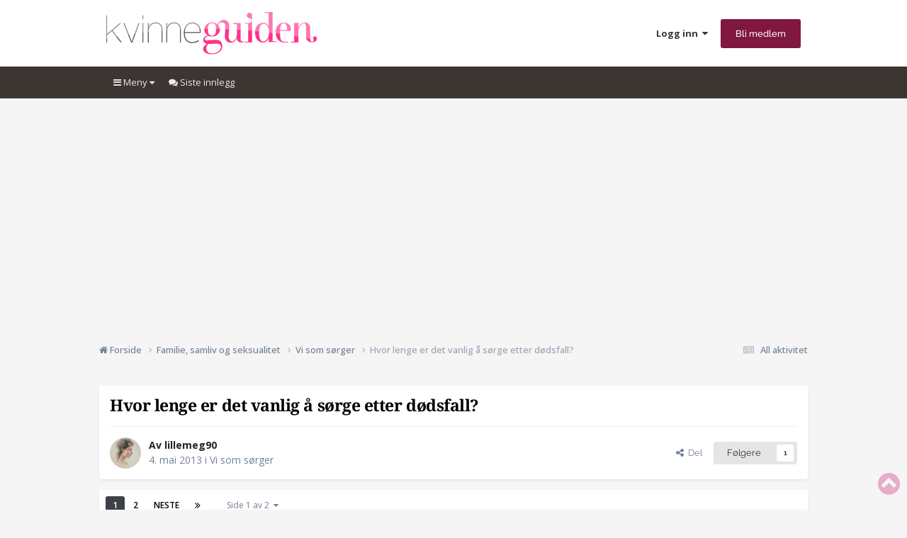

--- FILE ---
content_type: text/html;charset=UTF-8
request_url: https://forum.kvinneguiden.no/topic/741928-hvor-lenge-er-det-vanlig-%C3%A5-s%C3%B8rge-etter-d%C3%B8dsfall/
body_size: 31121
content:
<!DOCTYPE html>
<html lang="nb-NO" dir="ltr">
	<head>
		<meta charset="utf-8">
		<!-- THEME_CUSTOM make some advertisement variables -->
		
		
		<!-- Strossle Combo Codes -->
		
		
		
		
		
		
		
		
		
		
		
		
		
		
		




    
    
            
    
            
    
    
    



<meta http-equiv="X-UA-Compatible" content="IE=Edge">

<meta property="lp:section" content="kvinneguiden"/>


	<script>
		EgmontForum = window.EgmontForum || {};
		EgmontForum.jQueryQueue = {
			'queue': [],
			'executed': []
		};
		var adblock = true;
	</script>
	<script src="//static.klikk.no/common/js/advertisement.js" type="text/javascript"></script>
	<script>
	// Include some useful information to put in our datalayer and be able to use elsewhere
	EgmontForum.isLoggedIn = false;
	EgmontForum.location = {
		'app': 'forums',
		'module': 'forums',
		'controller': 'topic',
		'isContentPage': true,
		
		'breadcrumb': ["Familie, samliv og seksualitet","Vi som sørger"],
		'breadcrumbObj': {"section1":"Familie, samliv og seksualitet","section2":"Vi som sørger"},
		'breadcrumbPath': 'Familie, samliv og seksualitet/Vi som sørger',
		
	};

	EgmontForum.dataLayer = {
		'adblocker': adblock,
		'isLoggedIn': EgmontForum.isLoggedIn,
		'loginLevel': EgmontForum.isLoggedIn ? 'LoggedIn' : 'Guest',
		'anonymizedUserId': 'Guest N/A',
		'location': {
			'app': EgmontForum.location.app,
			'module': EgmontForum.location.module,
			'controller': EgmontForum.location.controller
		},
		'isContentPage': EgmontForum.location.isContentPage,
		'contentGroup1': EgmontForum.location.app + '/' + EgmontForum.location.module + '/' + EgmontForum.location.controller,
		
		'breadcrumb': EgmontForum.location.breadcrumb,
		'breadcrumbObj': EgmontForum.location.breadcrumbObj,
		'breadcrumbPath': EgmontForum.location.breadcrumbPath,
		'contentGroup2': EgmontForum.location.breadcrumbObj.section1,
		'contentGroup3': EgmontForum.location.breadcrumbObj.section2,
		'contentGroup4': EgmontForum.location.app + '/' + EgmontForum.location.module + '/' + EgmontForum.location.controller + '/' + EgmontForum.location.breadcrumbPath,
		
		'ehmAdConfigKey': 'kvinneguiden',
		'languageId': 2,
		'themeId': 2,
		
		'tnsVertical': 'kvinneguiden',
		'tnsSection': 'forum',
		'tnsSubsection': ''
		
	};
	dataLayer = [EgmontForum.dataLayer];
	</script>


        
		<title>Hvor lenge er det vanlig å sørge etter dødsfall? - Vi som sørger - Kvinneguiden Forum</title>
		
		
		
			<!-- Google Tag Manager -->
<script>(function(w,d,s,l,i){w[l]=w[l]||[];w[l].push({'gtm.start':
new Date().getTime(),event:'gtm.js'});var f=d.getElementsByTagName(s)[0],
j=d.createElement(s),dl=l!='dataLayer'?'&l='+l:'';j.async=true;j.src=
'https://www.googletagmanager.com/gtm.js?id='+i+dl;f.parentNode.insertBefore(j,f);
})(window,document,'script','dataLayer','GTM-M9LN3N3');</script>
<!-- End Google Tag Manager -->
		
		

	<meta name="viewport" content="width=device-width, initial-scale=1">


	
	
		<meta property="og:image" content="https://forum.kvinneguiden.no/uploads/monthly_2024_01/Logostor.png.c13977e3c4b9455ca48e8f403ead58d5.png">
	


	<meta name="twitter:card" content="summary_large_image" />




	
		
			
				<meta property="og:title" content="Hvor lenge er det vanlig å sørge etter dødsfall?">
			
		
	

	
		
			
				<meta property="og:type" content="website">
			
		
	

	
		
			
				<meta property="og:url" content="https://forum.kvinneguiden.no/topic/741928-hvor-lenge-er-det-vanlig-%C3%A5-s%C3%B8rge-etter-d%C3%B8dsfall/">
			
		
	

	
		
			
				<meta name="description" content="Vet det er et spørsmål det egentlig ikke går an å svare på, men hva er din erfaring? Mistet min kjære pappa etter kort tids kreftsykdom i februar, og det gjør fremdeles utrolig vondt. Jeg fungerer i hverdagen, men det skal ikke mye til før det bikker over. Går med en konstant dårlig følelse i mag...">
			
		
	

	
		
			
				<meta property="og:description" content="Vet det er et spørsmål det egentlig ikke går an å svare på, men hva er din erfaring? Mistet min kjære pappa etter kort tids kreftsykdom i februar, og det gjør fremdeles utrolig vondt. Jeg fungerer i hverdagen, men det skal ikke mye til før det bikker over. Går med en konstant dårlig følelse i mag...">
			
		
	

	
		
			
				<meta property="og:updated_time" content="2013-08-07T21:02:44Z">
			
		
	

	
		
			
				<meta property="og:site_name" content="Kvinneguiden Forum">
			
		
	

	
		
			
				<meta property="og:locale" content="nb_NO">
			
		
	


	
		<link rel="next" href="https://forum.kvinneguiden.no/topic/741928-hvor-lenge-er-det-vanlig-%C3%A5-s%C3%B8rge-etter-d%C3%B8dsfall/page/2/" />
	

	
		<link rel="last" href="https://forum.kvinneguiden.no/topic/741928-hvor-lenge-er-det-vanlig-%C3%A5-s%C3%B8rge-etter-d%C3%B8dsfall/page/2/" />
	

	
		<link rel="canonical" href="https://forum.kvinneguiden.no/topic/741928-hvor-lenge-er-det-vanlig-%C3%A5-s%C3%B8rge-etter-d%C3%B8dsfall/" />
	





<link rel="manifest" href="https://forum.kvinneguiden.no/manifest.webmanifest/">
<meta name="msapplication-config" content="https://forum.kvinneguiden.no/browserconfig.xml/">
<meta name="msapplication-starturl" content="/">
<meta name="application-name" content="">
<meta name="apple-mobile-web-app-title" content="">

	<meta name="theme-color" content="#c40565">


	<meta name="msapplication-TileColor" content="#c40565">









<link rel="preload" href="//forum.kvinneguiden.no/applications/core/interface/font/fontawesome-webfont.woff2?v=4.7.0" as="font" crossorigin="anonymous">
		


	<link rel="preconnect" href="https://fonts.googleapis.com">
	<link rel="preconnect" href="https://fonts.gstatic.com" crossorigin>
	
		
		
			<link href="https://fonts.googleapis.com/css2?family=Open%20Sans:wght@300;400;500;600;700&display=swap" rel="stylesheet">
		
	



	<link rel='stylesheet' href='https://forum.kvinneguiden.no/uploads/css_built_2/341e4a57816af3ba440d891ca87450ff_framework.css?v=e19cddb1ca1754995596' media='all'>

	<link rel='stylesheet' href='https://forum.kvinneguiden.no/uploads/css_built_2/05e81b71abe4f22d6eb8d1a929494829_responsive.css?v=e19cddb1ca1754995596' media='all'>

	<link rel='stylesheet' href='https://forum.kvinneguiden.no/uploads/css_built_2/20446cf2d164adcc029377cb04d43d17_flags.css?v=e19cddb1ca1754995596' media='all'>

	<link rel='stylesheet' href='https://forum.kvinneguiden.no/uploads/css_built_2/90eb5adf50a8c640f633d47fd7eb1778_core.css?v=e19cddb1ca1754995596' media='all'>

	<link rel='stylesheet' href='https://forum.kvinneguiden.no/uploads/css_built_2/5a0da001ccc2200dc5625c3f3934497d_core_responsive.css?v=e19cddb1ca1754995596' media='all'>

	<link rel='stylesheet' href='https://forum.kvinneguiden.no/uploads/css_built_2/62e269ced0fdab7e30e026f1d30ae516_forums.css?v=e19cddb1ca1754995596' media='all'>

	<link rel='stylesheet' href='https://forum.kvinneguiden.no/uploads/css_built_2/76e62c573090645fb99a15a363d8620e_forums_responsive.css?v=e19cddb1ca1754995596' media='all'>

	<link rel='stylesheet' href='https://forum.kvinneguiden.no/uploads/css_built_2/ebdea0c6a7dab6d37900b9190d3ac77b_topics.css?v=e19cddb1ca1754995596' media='all'>





<link rel='stylesheet' href='https://forum.kvinneguiden.no/uploads/css_built_2/258adbb6e4f3e83cd3b355f84e3fa002_custom.css?v=e19cddb1ca1754995596' media='all'>




		

	
	<script type='text/javascript'>
		var ipsDebug = false;		
	
		var CKEDITOR_BASEPATH = '//forum.kvinneguiden.no/applications/core/interface/ckeditor/ckeditor/';
	
		var ipsSettings = {
			
			
			cookie_path: "/",
			
			cookie_prefix: "ep_ips_",
			
			
			cookie_ssl: true,
			
            essential_cookies: ["oauth_authorize","member_id","login_key","clearAutosave","lastSearch","device_key","IPSSessionFront","loggedIn","noCache","hasJS","cookie_consent","cookie_consent_optional","language","forumpass_*"],
			upload_imgURL: "",
			message_imgURL: "",
			notification_imgURL: "",
			baseURL: "//forum.kvinneguiden.no/",
			jsURL: "//forum.kvinneguiden.no/applications/core/interface/js/js.php",
			csrfKey: "06e000f1c4f5bfd935ebc52d8ba03113",
			antiCache: "e19cddb1ca1754995596",
			jsAntiCache: "e19cddb1ca1764605110",
			disableNotificationSounds: true,
			useCompiledFiles: true,
			links_external: true,
			memberID: 0,
			zindex_start: 105000, // THEME_CUSTOM add zindex_start
			lazyLoadEnabled: false,
			blankImg: "//forum.kvinneguiden.no/applications/core/interface/js/spacer.png",
			googleAnalyticsEnabled: false,
			matomoEnabled: false,
			viewProfiles: false,
			mapProvider: 'none',
			mapApiKey: '',
			pushPublicKey: "BKPE8u31pDxKFPLfivF5OkXpvX_TUdTishdksLxVzi7aVo2yCDGzbwdS0T5eNbBFd7YnWuUH7RFxlkE0u9rE5ys",
			relativeDates: true
		};
		var ehmThemeKey = 'kvinneguiden';
		
		
		
		
			ipsSettings['maxImageDimensions'] = {
				width: 1000,
				height: 750
			};
		
		
	</script>





<script type='text/javascript' src='https://forum.kvinneguiden.no/uploads/javascript_global/root_library.js?v=e19cddb1ca1764605110' data-ips></script>


<script type='text/javascript' src='https://forum.kvinneguiden.no/uploads/javascript_global/root_js_lang_2.js?v=e19cddb1ca1764605110' data-ips></script>


<script type='text/javascript' src='https://forum.kvinneguiden.no/uploads/javascript_global/root_framework.js?v=e19cddb1ca1764605110' data-ips></script>


<script type='text/javascript' src='https://forum.kvinneguiden.no/uploads/javascript_core/global_global_core.js?v=e19cddb1ca1764605110' data-ips></script>


<script type='text/javascript' src='https://forum.kvinneguiden.no/uploads/javascript_global/root_front.js?v=e19cddb1ca1764605110' data-ips></script>


<script type='text/javascript' src='https://forum.kvinneguiden.no/uploads/javascript_core/front_front_core.js?v=e19cddb1ca1764605110' data-ips></script>


<script type='text/javascript' src='https://forum.kvinneguiden.no/uploads/javascript_forums/front_front_topic.js?v=e19cddb1ca1764605110' data-ips></script>


<script type='text/javascript' src='https://forum.kvinneguiden.no/uploads/javascript_global/root_map.js?v=e19cddb1ca1764605110' data-ips></script>



	<script type='text/javascript'>
		
			ips.setSetting( 'date_format', jQuery.parseJSON('"dd. mm yy"') );
		
			ips.setSetting( 'date_first_day', jQuery.parseJSON('0') );
		
			ips.setSetting( 'ipb_url_filter_option', jQuery.parseJSON('"black"') );
		
			ips.setSetting( 'url_filter_any_action', jQuery.parseJSON('"allow"') );
		
			ips.setSetting( 'bypass_profanity', jQuery.parseJSON('0') );
		
			ips.setSetting( 'emoji_style', jQuery.parseJSON('"native"') );
		
			ips.setSetting( 'emoji_shortcodes', jQuery.parseJSON('true') );
		
			ips.setSetting( 'emoji_ascii', jQuery.parseJSON('true') );
		
			ips.setSetting( 'emoji_cache', jQuery.parseJSON('1762499799') );
		
			ips.setSetting( 'image_jpg_quality', jQuery.parseJSON('75') );
		
			ips.setSetting( 'cloud2', jQuery.parseJSON('false') );
		
			ips.setSetting( 'isAnonymous', jQuery.parseJSON('false') );
		
		
        
    </script>



<script type='application/ld+json'>
{
    "name": "Hvor lenge er det vanlig \u00e5 s\u00f8rge etter d\u00f8dsfall?",
    "headline": "Hvor lenge er det vanlig \u00e5 s\u00f8rge etter d\u00f8dsfall?",
    "text": "Vet det er et sp\u00f8rsm\u00e5l det egentlig ikke g\u00e5r an \u00e5 svare p\u00e5, men hva er din erfaring? \n \nMistet min kj\u00e6re pappa etter kort tids kreftsykdom i februar, og det gj\u00f8r fremdeles utrolig vondt. Jeg fungerer i hverdagen, men det skal ikke mye til f\u00f8r det bikker over. G\u00e5r med en konstant d\u00e5rlig f\u00f8lelse i magen, sover d\u00e5rlig og har d\u00e5rlig matlyst. \n",
    "dateCreated": "2013-05-04T23:02:19+0000",
    "datePublished": "2013-05-04T23:02:19+0000",
    "dateModified": "2013-08-07T21:02:44+0000",
    "image": "https://forum.kvinneguiden.no/uploads/av-59503.jpg",
    "author": {
        "@type": "Person",
        "name": "lillemeg90",
        "image": "https://forum.kvinneguiden.no/uploads/av-59503.jpg",
        "url": "https://forum.kvinneguiden.no/profile/59503-lillemeg90/"
    },
    "interactionStatistic": [
        {
            "@type": "InteractionCounter",
            "interactionType": "http://schema.org/ViewAction",
            "userInteractionCount": 17255
        },
        {
            "@type": "InteractionCounter",
            "interactionType": "http://schema.org/CommentAction",
            "userInteractionCount": 27
        },
        {
            "@type": "InteractionCounter",
            "interactionType": "http://schema.org/FollowAction",
            "userInteractionCount": 1
        }
    ],
    "@context": "http://schema.org",
    "@type": "DiscussionForumPosting",
    "@id": "https://forum.kvinneguiden.no/topic/741928-hvor-lenge-er-det-vanlig-%C3%A5-s%C3%B8rge-etter-d%C3%B8dsfall/",
    "isPartOf": {
        "@id": "https://forum.kvinneguiden.no/#website"
    },
    "publisher": {
        "@id": "https://forum.kvinneguiden.no/#organization",
        "member": {
            "@type": "Person",
            "name": "lillemeg90",
            "image": "https://forum.kvinneguiden.no/uploads/av-59503.jpg",
            "url": "https://forum.kvinneguiden.no/profile/59503-lillemeg90/"
        }
    },
    "url": "https://forum.kvinneguiden.no/topic/741928-hvor-lenge-er-det-vanlig-%C3%A5-s%C3%B8rge-etter-d%C3%B8dsfall/",
    "discussionUrl": "https://forum.kvinneguiden.no/topic/741928-hvor-lenge-er-det-vanlig-%C3%A5-s%C3%B8rge-etter-d%C3%B8dsfall/",
    "mainEntityOfPage": {
        "@type": "WebPage",
        "@id": "https://forum.kvinneguiden.no/topic/741928-hvor-lenge-er-det-vanlig-%C3%A5-s%C3%B8rge-etter-d%C3%B8dsfall/"
    },
    "pageStart": 1,
    "pageEnd": 2,
    "comment": [
        {
            "@type": "Comment",
            "@id": "https://forum.kvinneguiden.no/topic/741928-hvor-lenge-er-det-vanlig-%C3%A5-s%C3%B8rge-etter-d%C3%B8dsfall/#comment-12641354",
            "url": "https://forum.kvinneguiden.no/topic/741928-hvor-lenge-er-det-vanlig-%C3%A5-s%C3%B8rge-etter-d%C3%B8dsfall/#comment-12641354",
            "author": {
                "@type": "Person",
                "name": "Gjest",
                "image": "https://forum.kvinneguiden.no/applications/core/interface/email/default_photo.png"
            },
            "dateCreated": "2013-05-04T23:03:46+0000",
            "text": "Ta tiden til hjelp, i overkant av tre m\u00e5neder er ikke lang tid. Jeg s\u00f8rger enn\u00e5 over \u00e5 ha mistet faren min (og det er mange, mange \u00e5r siden), men etter hvert kjenner du bare p\u00e5 sorgen glimtvis. \n",
            "upvoteCount": 0
        },
        {
            "@type": "Comment",
            "@id": "https://forum.kvinneguiden.no/topic/741928-hvor-lenge-er-det-vanlig-%C3%A5-s%C3%B8rge-etter-d%C3%B8dsfall/#comment-12666312",
            "url": "https://forum.kvinneguiden.no/topic/741928-hvor-lenge-er-det-vanlig-%C3%A5-s%C3%B8rge-etter-d%C3%B8dsfall/#comment-12666312",
            "author": {
                "@type": "Person",
                "name": "AnonymBruker",
                "image": "https://forum.kvinneguiden.no/uploads/monthly_2015_11/avatar.thumb.jpg.9dd708c649c6d56013bd50a0842a84cc.jpg",
                "url": "https://forum.kvinneguiden.no/profile/37809-anonymbruker/"
            },
            "dateCreated": "2013-05-09T22:12:32+0000",
            "text": "S\u00f8rger fremdeles etter \u00e5 ha mistet noen p\u00e5 Ut\u00f8ya, og det kommer jeg nok til \u00e5 fortsette med. Fungerer i hverdagen, og det er ikke kritisk fremdeles, men jeg opplever noks\u00e5 ofte \u00e5 gr\u00e5te over hans tapte fremtid og over minner som aldri kan gjentas. \n \nTror det er vanlig at det er sv\u00e6rt individuelt. H\u00e5per virkelig du har et godt nettverk rundt deg som hjelper deg med \u00e5 takle sorgen du sliter med n\u00e5.  \n \n Anonym poster: 491fbdec55047dfbad6a3a846790db48  \n",
            "upvoteCount": 2
        },
        {
            "@type": "Comment",
            "@id": "https://forum.kvinneguiden.no/topic/741928-hvor-lenge-er-det-vanlig-%C3%A5-s%C3%B8rge-etter-d%C3%B8dsfall/#comment-12666324",
            "url": "https://forum.kvinneguiden.no/topic/741928-hvor-lenge-er-det-vanlig-%C3%A5-s%C3%B8rge-etter-d%C3%B8dsfall/#comment-12666324",
            "author": {
                "@type": "Person",
                "name": "kr\u00e5kefjas",
                "image": "https://forum.kvinneguiden.no/uploads/profile/photo-thumb-60382.jpeg",
                "url": "https://forum.kvinneguiden.no/profile/60382-kr%C3%A5kefjas/"
            },
            "dateCreated": "2013-05-09T22:14:47+0000",
            "text": "Hvor konforme er vi blitt n\u00e5r selv sorgen skal f\u00f8lge normen. \n \nTrist \n",
            "upvoteCount": 4
        },
        {
            "@type": "Comment",
            "@id": "https://forum.kvinneguiden.no/topic/741928-hvor-lenge-er-det-vanlig-%C3%A5-s%C3%B8rge-etter-d%C3%B8dsfall/#comment-12666368",
            "url": "https://forum.kvinneguiden.no/topic/741928-hvor-lenge-er-det-vanlig-%C3%A5-s%C3%B8rge-etter-d%C3%B8dsfall/#comment-12666368",
            "author": {
                "@type": "Person",
                "name": "lillemeg90",
                "image": "https://forum.kvinneguiden.no/uploads/av-59503.jpg",
                "url": "https://forum.kvinneguiden.no/profile/59503-lillemeg90/"
            },
            "dateCreated": "2013-05-09T22:22:26+0000",
            "text": "Det handler ikke om at sorgen skal f\u00f8lge normen, jeg sp\u00f8r hvor lenge andre har opplevd \u00e5 s\u00f8rge. \n",
            "upvoteCount": 0
        },
        {
            "@type": "Comment",
            "@id": "https://forum.kvinneguiden.no/topic/741928-hvor-lenge-er-det-vanlig-%C3%A5-s%C3%B8rge-etter-d%C3%B8dsfall/#comment-12666408",
            "url": "https://forum.kvinneguiden.no/topic/741928-hvor-lenge-er-det-vanlig-%C3%A5-s%C3%B8rge-etter-d%C3%B8dsfall/#comment-12666408",
            "author": {
                "@type": "Person",
                "name": "LillaFrosk",
                "image": "https://forum.kvinneguiden.no/uploads/profile/photo-thumb-68889.jpg",
                "url": "https://forum.kvinneguiden.no/profile/68889-lillafrosk/"
            },
            "dateCreated": "2013-05-09T22:33:43+0000",
            "text": "Jeg har ikke mistet noen som stod meg s\u00e5 veldig n\u00e6r av mennesker, s\u00e5 jeg kan ikke gi noe godt svar.  \nMen, (jo, jeg vet hvor dumt det h\u00f8res ut - og jeg vet det ikke g\u00e5r an \u00e5 sammenligne) da jeg mistet et kj\u00e6ledyr som stod meg n\u00e6r engang, s\u00e5 gr\u00e5t jeg i flere m\u00e5neder, og klumpen i halsen var vel ikke borte f\u00f8r etter noen \u00e5r. (.. Igjen, jeg vet det ikke er til \u00e5 sammenligne, men det er den eneste ordentlige s\u00f8rgeerfaringen jeg har..) \n \nHvor lenge du blir \u00e5 s\u00f8rge kommer nok helt an p\u00e5 deg selv. \"Normalen\" kan vel ligge p\u00e5 alt fra uker til \u00e5r. Det kommer sikkert til \u00e5 gj\u00f8re vondt en god stund, men det blir nok bedre etterhvert.   \n",
            "upvoteCount": 1
        },
        {
            "@type": "Comment",
            "@id": "https://forum.kvinneguiden.no/topic/741928-hvor-lenge-er-det-vanlig-%C3%A5-s%C3%B8rge-etter-d%C3%B8dsfall/#comment-12666430",
            "url": "https://forum.kvinneguiden.no/topic/741928-hvor-lenge-er-det-vanlig-%C3%A5-s%C3%B8rge-etter-d%C3%B8dsfall/#comment-12666430",
            "author": {
                "@type": "Person",
                "name": "AnonymBruker",
                "image": "https://forum.kvinneguiden.no/uploads/monthly_2015_11/avatar.thumb.jpg.9dd708c649c6d56013bd50a0842a84cc.jpg",
                "url": "https://forum.kvinneguiden.no/profile/37809-anonymbruker/"
            },
            "dateCreated": "2013-05-09T22:39:18+0000",
            "text": "Jeg mistet noen for elleve \u00e5r siden. Jeg tenker fortsatt p\u00e5 det nesten hver eneste dag... \n \n Anonym poster: b658b254aa2a9dfedbeceee0ece9ac40  \n",
            "upvoteCount": 0
        },
        {
            "@type": "Comment",
            "@id": "https://forum.kvinneguiden.no/topic/741928-hvor-lenge-er-det-vanlig-%C3%A5-s%C3%B8rge-etter-d%C3%B8dsfall/#comment-12666441",
            "url": "https://forum.kvinneguiden.no/topic/741928-hvor-lenge-er-det-vanlig-%C3%A5-s%C3%B8rge-etter-d%C3%B8dsfall/#comment-12666441",
            "author": {
                "@type": "Person",
                "name": "Tibbie",
                "image": "https://forum.kvinneguiden.no/uploads/monthly_2016_10/25f80fd.png.78957227d4ff699c94d79af709f990bf.thumb.png.d4adcfcacf08d121d6f22bec7ece451c.png",
                "url": "https://forum.kvinneguiden.no/profile/39409-tibbie/"
            },
            "dateCreated": "2013-05-09T22:42:07+0000",
            "text": "Jeg syns ikke det h\u00f8res dumt ut \u00e5 sammenligne et dyr med et menneske. Kj\u00e6rlighet er kj\u00e6rlighet, sorg er sorg. \n \nMange dyr er bedre likt og h\u00f8yre elsket enn mange mennesker. \n",
            "upvoteCount": 8
        },
        {
            "@type": "Comment",
            "@id": "https://forum.kvinneguiden.no/topic/741928-hvor-lenge-er-det-vanlig-%C3%A5-s%C3%B8rge-etter-d%C3%B8dsfall/#comment-12666465",
            "url": "https://forum.kvinneguiden.no/topic/741928-hvor-lenge-er-det-vanlig-%C3%A5-s%C3%B8rge-etter-d%C3%B8dsfall/#comment-12666465",
            "author": {
                "@type": "Person",
                "name": "Gjest",
                "image": "https://forum.kvinneguiden.no/applications/core/interface/email/default_photo.png"
            },
            "dateCreated": "2013-05-09T22:48:43+0000",
            "text": "Her er det virkelig ingen fasit, men min erfaring er at det er en prosess i flere stadier. Det f\u00f8rste \u00e5ret var det mest intense for meg, fordi alt skal gj\u00f8res for f\u00f8rste gang. Deretter ble det litt lettere for hvert \u00e5r. Det betyr ikke at man er i sorg konstant denne tiden. Man faller litt inn og ut. I dag, flere \u00e5r etterp\u00e5, s\u00e5 er jeg ikke i sorg. Men jeg kan fortsatt ha \u00f8yeblikk av sorg, om noe trigger frem tanker, minner eller f\u00f8lelser. Forskjellen ligger i at det skjer langt sjeldnere, enn i starten.  \n \nOg som andre her sier, tre m\u00e5neder er ikke lenge. Ta tiden til hjelp. \n",
            "upvoteCount": 0
        },
        {
            "@type": "Comment",
            "@id": "https://forum.kvinneguiden.no/topic/741928-hvor-lenge-er-det-vanlig-%C3%A5-s%C3%B8rge-etter-d%C3%B8dsfall/#comment-12667126",
            "url": "https://forum.kvinneguiden.no/topic/741928-hvor-lenge-er-det-vanlig-%C3%A5-s%C3%B8rge-etter-d%C3%B8dsfall/#comment-12667126",
            "author": {
                "@type": "Person",
                "name": "Guadaloupe",
                "image": "https://forum.kvinneguiden.no/uploads/profile/photo-thumb-61939.jpg",
                "url": "https://forum.kvinneguiden.no/profile/61939-guadaloupe/"
            },
            "dateCreated": "2013-05-10T07:48:49+0000",
            "text": "Det finnes ingen fasit, noen s\u00f8rger for resten av sitt liv, man finner etterhvert sin m\u00e5te \u00e5 leve med sorgen p\u00e5. Ta deg tid, s\u00f8rg! Man kan ikke undertrykke sorg, lurt er det heller ikke. Hvis du har behov for det, snakk med noen du er fortrolig med, enten om det er familie, venner eller andre.Det er viktig \u00e5 minnes den d\u00f8de, hent frem gode minner i sorgen, det har hjulpet for meg  \n",
            "upvoteCount": 0
        },
        {
            "@type": "Comment",
            "@id": "https://forum.kvinneguiden.no/topic/741928-hvor-lenge-er-det-vanlig-%C3%A5-s%C3%B8rge-etter-d%C3%B8dsfall/#comment-12667153",
            "url": "https://forum.kvinneguiden.no/topic/741928-hvor-lenge-er-det-vanlig-%C3%A5-s%C3%B8rge-etter-d%C3%B8dsfall/#comment-12667153",
            "author": {
                "@type": "Person",
                "name": "Hulderen",
                "image": "https://forum.kvinneguiden.no/uploads/monthly_2025_12/IMG_2416.thumb.jpeg.2632215fa422d42824ceb73d01559a9d.jpeg",
                "url": "https://forum.kvinneguiden.no/profile/67863-hulderen/"
            },
            "dateCreated": "2013-05-10T07:57:11+0000",
            "text": "For mange er det f\u00f8rste \u00e5ret verst. \u00c5 gj\u00f8re ting f\u00f8rste gang uten vedkommende. Senere kommer sorgen tilbake i blaff, n\u00e5r man blir minnet om vedkommende. Det er fire \u00e5r siden min tante d\u00f8de, men barbebarnet hennes gr\u00e5t i strie str\u00f8mmer forrige helg, da vi hjalp min onkel med \u00e5 \"rydde henne ut\" av huset. Han var ikke klar til det tidligere. \n",
            "upvoteCount": 0
        },
        {
            "@type": "Comment",
            "@id": "https://forum.kvinneguiden.no/topic/741928-hvor-lenge-er-det-vanlig-%C3%A5-s%C3%B8rge-etter-d%C3%B8dsfall/#comment-12667222",
            "url": "https://forum.kvinneguiden.no/topic/741928-hvor-lenge-er-det-vanlig-%C3%A5-s%C3%B8rge-etter-d%C3%B8dsfall/#comment-12667222",
            "author": {
                "@type": "Person",
                "name": "Hulderen",
                "image": "https://forum.kvinneguiden.no/uploads/monthly_2025_12/IMG_2416.thumb.jpeg.2632215fa422d42824ceb73d01559a9d.jpeg",
                "url": "https://forum.kvinneguiden.no/profile/67863-hulderen/"
            },
            "dateCreated": "2013-05-10T08:21:53+0000",
            "text": "Hvordan er det mulig \u00e5 misforst\u00e5 TS s\u00e5 totalt? G\u00e5r du inn for det? TS er ikke ute etter \u00e5 f\u00f8lge noen norm, men \u00e5 f\u00e5 vite hva hun kan forvente. N\u00e5r man har det s\u00e5 vondt etter \u00e5 ha mistet noen kj\u00e6r, s\u00e5 trenger man \u00e5 h\u00f8re at det er en lysning der ute, et sted. \n",
            "upvoteCount": 4
        },
        {
            "@type": "Comment",
            "@id": "https://forum.kvinneguiden.no/topic/741928-hvor-lenge-er-det-vanlig-%C3%A5-s%C3%B8rge-etter-d%C3%B8dsfall/#comment-12667296",
            "url": "https://forum.kvinneguiden.no/topic/741928-hvor-lenge-er-det-vanlig-%C3%A5-s%C3%B8rge-etter-d%C3%B8dsfall/#comment-12667296",
            "author": {
                "@type": "Person",
                "name": "Gjest",
                "image": "https://forum.kvinneguiden.no/applications/core/interface/email/default_photo.png"
            },
            "dateCreated": "2013-05-10T08:43:18+0000",
            "text": "Sorgen tar den tiden den trenger. Hvor lenge den varer beror p\u00e5 hvor n\u00e6re man er, relasjonen, f\u00f8lelsene som var der og s\u00e5 mye mer. \n \nJeg s\u00f8rget skikkelig i et par uker n\u00e5r jeg mistet bestemoren min, men jeg s\u00f8rger fortsatt etter tapet av hunden min som m\u00e5tte avlives for to mnd siden. \n \nMan m\u00e5 bare ta tiden til hjelp, men...man skal ikke begrave seg i sorgen i for lang tid. Man m\u00e5 fortsette \u00e5 leve s\u00e5 normalt som mulig etter en liten stund. Sorgen kan v\u00e6re der fortsatt, savnet, gr\u00e5ten osv, men livet m\u00e5 g\u00e5 videre \n",
            "upvoteCount": 0
        },
        {
            "@type": "Comment",
            "@id": "https://forum.kvinneguiden.no/topic/741928-hvor-lenge-er-det-vanlig-%C3%A5-s%C3%B8rge-etter-d%C3%B8dsfall/#comment-12675075",
            "url": "https://forum.kvinneguiden.no/topic/741928-hvor-lenge-er-det-vanlig-%C3%A5-s%C3%B8rge-etter-d%C3%B8dsfall/#comment-12675075",
            "author": {
                "@type": "Person",
                "name": "AnonymBruker",
                "image": "https://forum.kvinneguiden.no/uploads/monthly_2015_11/avatar.thumb.jpg.9dd708c649c6d56013bd50a0842a84cc.jpg",
                "url": "https://forum.kvinneguiden.no/profile/37809-anonymbruker/"
            },
            "dateCreated": "2013-05-11T19:02:10+0000",
            "text": "Ikke n\u00f8dvendigvis. \n \nDet er ikke s\u00e5nn at man n\u00f8dvendigvis bryr seg mindre om en man s\u00f8rger over i 2mnd, enn en man s\u00f8rger over i 2\u00e5r. \nSynes ikke sorg b\u00f8r m\u00e5les i tid jeg. \nMan b\u00f8r v\u00e6re obs p\u00e5 \u00e5 ikke fortrenge og la livet g\u00e5 videre for fort.. Men man b\u00f8r ogs\u00e5 v\u00e6re obs p\u00e5 ikke la sorgen ta overh\u00e5nd i \u00e5revis. \n \n Anonym poster: 6a444ecf108ca1f0c47bf1de170ff57e  \n",
            "upvoteCount": 1
        },
        {
            "@type": "Comment",
            "@id": "https://forum.kvinneguiden.no/topic/741928-hvor-lenge-er-det-vanlig-%C3%A5-s%C3%B8rge-etter-d%C3%B8dsfall/#comment-12675126",
            "url": "https://forum.kvinneguiden.no/topic/741928-hvor-lenge-er-det-vanlig-%C3%A5-s%C3%B8rge-etter-d%C3%B8dsfall/#comment-12675126",
            "author": {
                "@type": "Person",
                "name": "Gjest",
                "image": "https://forum.kvinneguiden.no/applications/core/interface/email/default_photo.png"
            },
            "dateCreated": "2013-05-11T19:12:15+0000",
            "text": "Da leste du ikke hele innlegget mitt og misforstod det lille du leste \n",
            "upvoteCount": 0
        },
        {
            "@type": "Comment",
            "@id": "https://forum.kvinneguiden.no/topic/741928-hvor-lenge-er-det-vanlig-%C3%A5-s%C3%B8rge-etter-d%C3%B8dsfall/#comment-12746413",
            "url": "https://forum.kvinneguiden.no/topic/741928-hvor-lenge-er-det-vanlig-%C3%A5-s%C3%B8rge-etter-d%C3%B8dsfall/#comment-12746413",
            "author": {
                "@type": "Person",
                "name": "Gjest",
                "image": "https://forum.kvinneguiden.no/applications/core/interface/email/default_photo.png"
            },
            "dateCreated": "2013-05-25T22:28:02+0000",
            "text": "Jeg mistet min far p\u00e5 januar, og det var veldig vondt. Den siste tiden har v\u00e6rt helt forferdelig og jeg har g\u00e5tt utenfor meg selv, og har f\u00f8lt at livet har raset sammen for meg. Jeg hadde bare han og ei s\u00f8ster.  \n \nJeg fikk meg en slags depresjon, der jeg ikke fungerte s\u00e5 godt og alt var tungt. Men n\u00e5 er det litt bedre, ikke bra selvsagt, men dagene er ikke s\u00e5 svarte lengre, men heller helt ok.  \n \nJeg gir meg selv lov til \u00e5 gr\u00e5te og savne han n\u00e5r jeg f\u00f8ler det kommer, jeg trur det er sunt.  \n \nJeg vet ikke hvor lang tid det tar, men jeg ser sorgen forandrer seg. Det trur jeg er et godt tegn. Men det tar nok noen \u00e5r \u00e5 l\u00e6re seg \u00e5 leve uten pappa. \n \nDet som tr\u00f8ster meg er at han var s\u00e5pass s\u00e5 fin fyr at noen sitter igjen og er lei seg for at han er borte. Det fortjener han. S\u00e5 pr\u00f8ver jeg \u00e5 tenke p\u00e5 alt det artige og kloke han sa. Da er han p\u00e5 en m\u00e5te litt med meg enda. \n",
            "upvoteCount": 0
        },
        {
            "@type": "Comment",
            "@id": "https://forum.kvinneguiden.no/topic/741928-hvor-lenge-er-det-vanlig-%C3%A5-s%C3%B8rge-etter-d%C3%B8dsfall/#comment-12777878",
            "url": "https://forum.kvinneguiden.no/topic/741928-hvor-lenge-er-det-vanlig-%C3%A5-s%C3%B8rge-etter-d%C3%B8dsfall/#comment-12777878",
            "author": {
                "@type": "Person",
                "name": "tnv",
                "image": "https://forum.kvinneguiden.no/applications/core/interface/email/default_photo.png",
                "url": "https://forum.kvinneguiden.no/profile/69638-tnv/"
            },
            "dateCreated": "2013-06-01T13:15:05+0000",
            "text": "Kondolerer s\u00e5 mye. Jeg mistet ogs\u00e5 min far etter noen \u00e5r med lungekreft. Det er n\u00e5 litt over 8 \u00e5r siden, men savnet er fortsatt stort og det gj\u00f8r fortsatt vondt. Over tid f\u00f8les det likevel lettere \u00e5 h\u00e5ndtere etterhvert. Jeg h\u00e5per du har mennesker rundt deg du kan st\u00f8tte deg til. \n",
            "upvoteCount": 0
        },
        {
            "@type": "Comment",
            "@id": "https://forum.kvinneguiden.no/topic/741928-hvor-lenge-er-det-vanlig-%C3%A5-s%C3%B8rge-etter-d%C3%B8dsfall/#comment-12777895",
            "url": "https://forum.kvinneguiden.no/topic/741928-hvor-lenge-er-det-vanlig-%C3%A5-s%C3%B8rge-etter-d%C3%B8dsfall/#comment-12777895",
            "author": {
                "@type": "Person",
                "name": "AnonymBruker",
                "image": "https://forum.kvinneguiden.no/uploads/monthly_2015_11/avatar.thumb.jpg.9dd708c649c6d56013bd50a0842a84cc.jpg",
                "url": "https://forum.kvinneguiden.no/profile/37809-anonymbruker/"
            },
            "dateCreated": "2013-06-01T13:20:23+0000",
            "text": "Tror nok det er veldig opp til hver enkelt. N\u00e5r jeg mistet venner den 22.juli, s\u00e5 s\u00f8rget jeg ikke f\u00f8r et halvt \u00e5r etter (tror jeg var i sjokk) og da ble jeg deprimert i noen mnd. Tok vel frem til sommeren 2012 f\u00f8r jeg sluttet \u00e5 s\u00f8rge.  \nN\u00e5r bestefar d\u00f8de, s\u00e5 inns\u00e5 jeg det ikke f\u00f8r i begravelsen. Da s\u00f8rget jeg i 2 mnd.  \n \n Anonym poster: fecbd1cbbc113476d766dffa9b3e7eca  \n",
            "upvoteCount": 0
        },
        {
            "@type": "Comment",
            "@id": "https://forum.kvinneguiden.no/topic/741928-hvor-lenge-er-det-vanlig-%C3%A5-s%C3%B8rge-etter-d%C3%B8dsfall/#comment-12777939",
            "url": "https://forum.kvinneguiden.no/topic/741928-hvor-lenge-er-det-vanlig-%C3%A5-s%C3%B8rge-etter-d%C3%B8dsfall/#comment-12777939",
            "author": {
                "@type": "Person",
                "name": "Skjoldm\u00f8y",
                "image": "https://forum.kvinneguiden.no/uploads/profile/photo-thumb-66549.jpg",
                "url": "https://forum.kvinneguiden.no/profile/66549-skjoldm%C3%B8y/"
            },
            "dateCreated": "2013-06-01T13:32:13+0000",
            "text": "Det tar den tiden det tar, rett og slett. \nSorg kommer i uendelig mange former, og heldigvis finnes ingen fasit. \n \nJeg mistet en bestemor for over ti \u00e5r siden, og kjenner fortsatt ofte p\u00e5 sorgen og savnet etter henne. Da min andre bestemor d\u00f8de var jeg derimot gjennom sorgprosessen f\u00f8r hun d\u00f8de. Det gjorde veldig godt at vi fikk tatt skikkelig farvel. Det var tungt \u00e5 gravlegge henne, men ellers f\u00f8ler jeg bare lettelse n\u00e5. \n \nMan kan ogs\u00e5 s\u00f8rge uten at noen har d\u00f8dd, for eksempel over samlivsbrudd eller tapte vennskap. Sorg over mennesker som fortsatt lever er gjerne tabubelagt, og dermed sitter man med en forbudt sorg som det kan ta lang tid \u00e5 bli ferdig med. Jeg har et par slike sorger i livet mitt som faktisk kjennes mye tyngre og vanskeligere enn sorgen over n\u00e6re mennesker som har g\u00e5tt ut av tiden. \n",
            "upvoteCount": 0
        },
        {
            "@type": "Comment",
            "@id": "https://forum.kvinneguiden.no/topic/741928-hvor-lenge-er-det-vanlig-%C3%A5-s%C3%B8rge-etter-d%C3%B8dsfall/#comment-12996212",
            "url": "https://forum.kvinneguiden.no/topic/741928-hvor-lenge-er-det-vanlig-%C3%A5-s%C3%B8rge-etter-d%C3%B8dsfall/#comment-12996212",
            "author": {
                "@type": "Person",
                "name": "susvil",
                "image": "https://forum.kvinneguiden.no/applications/core/interface/email/default_photo.png",
                "url": "https://forum.kvinneguiden.no/profile/70652-susvil/"
            },
            "dateCreated": "2013-07-20T23:22:38+0000",
            "text": "Det \u00e5 miste noen som st\u00e5r en n\u00e6r gj\u00f8r fryktelig vondt.  Tiden vil etter hvert minske smerten, man l\u00e6rer \u00e5 leve med tapet. Som en del av seg. Tror lengden p\u00e5 sorgen er veldig individuell, mange faktorer spiller inn.  Hvor godt har man f\u00e5tt snakket ut om sorgen og hva man f\u00f8ler, har man f\u00e5tt tid og ro til \u00e5 bearbeide den. \nJeg mistet min mann for tre \u00e5r siden, det gj\u00f8r fortsatt veldig vondt til tider. Det gjelder \u00e5 gi seg lov til \u00e5 kjenne p\u00e5 f\u00f8lelsene ogs\u00e5.  Tiden leger noe av s\u00e5rene, men savnet vil nok alltid v\u00e6re tilstede i en eller annen form.   \n",
            "upvoteCount": 0
        }
    ]
}	
</script>

<script type='application/ld+json'>
{
    "@context": "http://www.schema.org",
    "publisher": "https://forum.kvinneguiden.no/#organization",
    "@type": "WebSite",
    "@id": "https://forum.kvinneguiden.no/#website",
    "mainEntityOfPage": "https://forum.kvinneguiden.no/",
    "name": "Kvinneguiden Forum",
    "url": "https://forum.kvinneguiden.no/",
    "potentialAction": {
        "type": "SearchAction",
        "query-input": "required name=query",
        "target": "https://forum.kvinneguiden.no/search/?q={query}"
    },
    "inLanguage": [
        {
            "@type": "Language",
            "name": "English (USA)",
            "alternateName": "en-US"
        },
        {
            "@type": "Language",
            "name": "Norsk",
            "alternateName": "nb-NO"
        }
    ]
}	
</script>

<script type='application/ld+json'>
{
    "@context": "http://www.schema.org",
    "@type": "Organization",
    "@id": "https://forum.kvinneguiden.no/#organization",
    "mainEntityOfPage": "https://forum.kvinneguiden.no/",
    "name": "Kvinneguiden Forum",
    "url": "https://forum.kvinneguiden.no/",
    "logo": {
        "@type": "ImageObject",
        "@id": "https://forum.kvinneguiden.no/#logo",
        "url": "https://forum.kvinneguiden.no/uploads/monthly_2025_08/logo_kvinneguiden.png.78828cf88e9daa4ba621ee02b13963b7.png.c8af3f6953631fc5721bf09ab469a359.png"
    },
    "address": {
        "@type": "PostalAddress",
        "streetAddress": "Nydalsveien 12",
        "addressLocality": "Oslo",
        "addressRegion": "1",
        "postalCode": "0484",
        "addressCountry": "NO"
    }
}	
</script>

<script type='application/ld+json'>
{
    "@context": "http://schema.org",
    "@type": "BreadcrumbList",
    "itemListElement": [
        {
            "@type": "ListItem",
            "position": 1,
            "item": {
                "name": "Familie, samliv og seksualitet",
                "@id": "https://forum.kvinneguiden.no/forum/147-familie-samliv-og-seksualitet/"
            }
        },
        {
            "@type": "ListItem",
            "position": 2,
            "item": {
                "name": "Vi som sørger",
                "@id": "https://forum.kvinneguiden.no/forum/34-vi-som-s%C3%B8rger/"
            }
        },
        {
            "@type": "ListItem",
            "position": 3,
            "item": {
                "name": "Hvor lenge er det vanlig \u00e5 s\u00f8rge etter d\u00f8dsfall?"
            }
        }
    ]
}	
</script>

<script type='application/ld+json'>
{
    "@context": "http://schema.org",
    "@type": "ContactPage",
    "url": "https://forum.kvinneguiden.no/contact/"
}	
</script>



<script type='text/javascript'>
    (() => {
        let gqlKeys = [];
        for (let [k, v] of Object.entries(gqlKeys)) {
            ips.setGraphQlData(k, v);
        }
    })();
</script>
		

		<!-- THEME_CUSTOM add theme bodyclass -->
      	

	<script>
	// Very rough guess of device type we're dealing with
	var getSimpleDeviceCalculation = function() {
		if (window.innerWidth < 768 || screen.width < 767) {
			return 'mobile';
		}
		if (window.innerWidth < 1001 || screen.width < 1000 ) {
			return 'tablet';
		}
		return 'desktop';
	}
	EgmontForum.simpleDeviceCheck = getSimpleDeviceCalculation();
	var device = EgmontForum.simpleDeviceCheck;

	// Change viewport to 1000px for tablets
	(function() {
		EgmontForum.changeViewport = false;
		if (screen.width > 767 && screen.width < 1000) {
			EgmontForum.changeViewport = 'width=1000';
		}
	})();
	
		if (EgmontForum.changeViewport) {
			document.getElementsByName('viewport')[0].setAttribute('content', EgmontForum.changeViewport);
			console.log('Viewport has been forced to ' + EgmontForum.changeViewport);
		}
	
	</script>
	<!-- Advertisements -->
	
		


<!-- Ideally we would just have this in tag manager, but someone says we can't -->
<script>"use strict";function _typeof(t){return(_typeof="function"==typeof Symbol&&"symbol"==typeof Symbol.iterator?function(t){return typeof t}:function(t){return t&&"function"==typeof Symbol&&t.constructor===Symbol&&t!==Symbol.prototype?"symbol":typeof t})(t)}!function(){var t=function(){var t,e,o=[],n=window,r=n;for(;r;){try{if(r.frames.__tcfapiLocator){t=r;break}}catch(t){}if(r===n.top)break;r=r.parent}t||(!function t(){var e=n.document,o=!!n.frames.__tcfapiLocator;if(!o)if(e.body){var r=e.createElement("iframe");r.style.cssText="display:none",r.name="__tcfapiLocator",e.body.appendChild(r)}else setTimeout(t,5);return!o}(),n.__tcfapi=function(){for(var t=arguments.length,n=new Array(t),r=0;r<t;r++)n[r]=arguments[r];if(!n.length)return o;"setGdprApplies"===n[0]?n.length>3&&2===parseInt(n[1],10)&&"boolean"==typeof n[3]&&(e=n[3],"function"==typeof n[2]&&n[2]("set",!0)):"ping"===n[0]?"function"==typeof n[2]&&n[2]({gdprApplies:e,cmpLoaded:!1,cmpStatus:"stub"}):o.push(n)},n.addEventListener("message",(function(t){var e="string"==typeof t.data,o={};if(e)try{o=JSON.parse(t.data)}catch(t){}else o=t.data;var n="object"===_typeof(o)&&null!==o?o.__tcfapiCall:null;n&&window.__tcfapi(n.command,n.version,(function(o,r){var a={__tcfapiReturn:{returnValue:o,success:r,callId:n.callId}};t&&t.source&&t.source.postMessage&&t.source.postMessage(e?JSON.stringify(a):a,"*")}),n.parameter)}),!1))};"undefined"!=typeof module?module.exports=t:t()}();</script>

<script>
    window._sp_queue = [];
    window._sp_ = {
        config: {
            accountId: 2038,
            baseEndpoint: 'https://consent.kvinneguiden.no',
            
            gdpr: { },

            
        }
    }
</script>
<script src='https://consent.kvinneguiden.no/unified/wrapperMessagingWithoutDetection.js' async></script>

		<script src="https://cncptx.com/pubscript/kvinneguiden.no_prod.js" async></script>
		<script>
			globalThis.siteTargeting = globalThis.siteTargeting || {};
			globalThis.siteTargeting.emne = EgmontForum.location.breadcrumb;
			globalThis.siteTargeting.loggedin = EgmontForum.isLoggedIn === true ? 'true' : 'false';
			console.log('siteTargeting', globalThis.siteTargeting);
		</script>
		
<style type="text/css">
.gpt-sticky-wrapper {
	height: 0;
	margin: 0 auto;
	position: relative;
	width: 980px
}

.gpt-sticky {
	position: absolute;
	z-index: 100
}

.gpt-sticky--klikk.gpt-sticky--left {
	right: 100%
}

.gpt-sticky--klikk.gpt-sticky--right {
	left: 100%
}

.gpt-sticky__left>div {
	right: 0
}

.gmad-sticky-wrapper {
	background-color: initial !important;
	position: absolute
}

.gmad-sticky {
	position: sticky
}

.gmad-sticky>div {
	position: static !important
}

.gmad-sticky--collapsed {
	display: none
}
</style>
	
	
	<!-- Strossle SDK -->
	<script>
	window.strossle=window.strossle||function(){(strossle.q=strossle.q||[]).push(arguments)};		
	document.addEventListener('DOMContentLoaded', () => {
		console.log('Strossle: DOMContentLoaded');
		
		const widgets = document.querySelectorAll("div[data-spklw-widget]");
		widgets.forEach(div => {
			const widget = div.dataset.spklwWidget;
			console.log('Strossle: Initializing strossle widget:', widget);

			if (widget) {
				const device = div.dataset.inline || div.dataset.desktop || div.dataset.mobile || 'default';
				const className = "do-strossl-" + widget + "-" + device;
				div.classList.add(className);
				div.style.marginBottom = 'var(--sp-5)';
				strossle(widget, "." + className);
			}
		});
		strossle('2e54f917-1bc6-4740-85e8-ea0a7b1691d0', '.strossle-widget');
	});
	</script>
	<script async src="https://assets.strossle.com/strossle-widget-sdk/1/strossle-widget-sdk.js"></script>
	<!-- End Strossle SDK -->
	

<script type="text/javascript" src='https://forum.kvinneguiden.no/uploads/set_resources_2/d0e70b4cbb9ab8afb1bc1065a3f8487a_ehm.js?v=e19cddb1ca1764605110'></script>

		
			
		
		
		
			
		
		
		
	</head>
	<body class='ipsApp ipsApp_front ipsJS_none ipsClearfix is-guest ehm-theme-kvinneguiden ehm-rank-image_hide is-guest' data-controller='core.front.core.app' data-message="" data-pageApp='forums' data-pageLocation='front' data-pageModule='forums' data-pageController='topic' data-pageID='741928'  >
		
        
			<!-- Out of page ad placements -->
			<div id="kvinneguiden_dsk_top"></div>
			<div id="kvinneguiden_mob_top"></div>
        
        
			<!-- Google Tag Manager (noscript) -->
<noscript><iframe src="https://www.googletagmanager.com/ns.html?id=GTM-M9LN3N3"
height="0" width="0" style="display:none;visibility:hidden"></iframe></noscript>
<!-- End Google Tag Manager (noscript) -->
		

        

		<a href='#ipsLayout_mainArea' class='ipsHide' title='Gå til hovedinnholdet på denne siden' accesskey='m'>Gå til innhold</a>
		





		<div id='ipsLayout_header' class='ipsClearfix'>
			<header>
				<div class='ipsLayout_container'>
					


<a href='https://forum.kvinneguiden.no/' id='elLogo' accesskey='1'><img src="https://forum.kvinneguiden.no/uploads/monthly_2025_08/logo_kvinneguiden.png.78828cf88e9daa4ba621ee02b13963b7.png.c8af3f6953631fc5721bf09ab469a359.png" alt='Kvinneguiden Forum'></a>

					
						

	<ul id='elUserNav' class='ipsList_inline cSignedOut ipsResponsive_showDesktop'>
		
        
		
        
        
            
            <li id='elSignInLink'>
                <a href='https://forum.kvinneguiden.no/login/' data-ipsMenu-closeOnClick="false" data-ipsMenu id='elUserSignIn'>
                    Logg inn &nbsp;<i class='fa fa-caret-down'></i>
                </a>
                
<div id='elUserSignIn_menu' class='ipsMenu ipsMenu_auto ipsHide'>
	<form accept-charset='utf-8' method='post' action='https://forum.kvinneguiden.no/login/'>
		<input type="hidden" name="csrfKey" value="06e000f1c4f5bfd935ebc52d8ba03113">
		<input type="hidden" name="ref" value="aHR0cHM6Ly9mb3J1bS5rdmlubmVndWlkZW4ubm8vdG9waWMvNzQxOTI4LWh2b3ItbGVuZ2UtZXItZGV0LXZhbmxpZy0lQzMlQTUtcyVDMyVCOHJnZS1ldHRlci1kJUMzJUI4ZHNmYWxsLw==">
		<div data-role="loginForm">
			
			
			
				
<div class="ipsPad ipsForm ipsForm_vertical">
	<h4 class="ipsType_sectionHead">Logg inn</h4>
	<br><br>
	<ul class='ipsList_reset'>
		<li class="ipsFieldRow ipsFieldRow_noLabel ipsFieldRow_fullWidth">
			
			
				<input type="text" placeholder="E-postadresse*" name="auth" autocomplete="email">
			
		</li>
		<li class="ipsFieldRow ipsFieldRow_noLabel ipsFieldRow_fullWidth">
			<input type="password" placeholder="Passord" name="password" autocomplete="current-password">
		</li>
		<li class="ipsFieldRow ipsFieldRow_checkbox ipsClearfix">
			<span class="ipsCustomInput">
				<input type="checkbox" name="remember_me" id="remember_me_checkbox" value="1" checked aria-checked="true">
				<span></span>
			</span>
			<div class="ipsFieldRow_content">
				<label class="ipsFieldRow_label" for="remember_me_checkbox">Husk meg</label>
				<span class="ipsFieldRow_desc">Anbefales ikke for PC/nettbrett/mobil ol. som brukes av mange</span>
			</div>
		</li>
		<li class="ipsFieldRow ipsFieldRow_fullWidth">
			<button type="submit" name="_processLogin" value="usernamepassword" class="ipsButton ipsButton_primary ipsButton_small" id="elSignIn_submit">Logg inn</button>
			
				<p class="ipsType_right ipsType_small">
					
						<a href='https://forum.kvinneguiden.no/lostpassword/' data-ipsDialog data-ipsDialog-title='Glemt passord?'>
					
					Glemt passord?</a>
				</p>
			
		</li>
	</ul>
</div>
			
		</div>
	</form>
</div>
            </li>
            
        
		
			<li>
				
					<a href='https://forum.kvinneguiden.no/register/' data-ipsDialog data-ipsDialog-size='narrow' data-ipsDialog-title='Bli medlem' id='elRegisterButton' class='ipsButton ipsButton_normal ipsButton_primary'>Bli medlem</a>
				
			</li>
		
	</ul>

						
<ul class='ipsMobileHamburger ipsList_reset ipsResponsive_hideDesktop'>
	<li data-ipsDrawer data-ipsDrawer-drawerElem='#elMobileDrawer'>
		<a href='#' >
			
			
			
			
			<i class='fa fa-navicon'></i>
		</a>
	</li>
</ul>
					
				</div>
			</header>
			

	<nav data-controller='core.front.core.navBar' class='ipsNavBar_noSubBars ipsResponsive_showDesktop'>
		<div class='ipsNavBar_primary ipsLayout_container ipsNavBar_noSubBars'>
			<ul data-role="primaryNavBar" class='ipsClearfix'>
				


	
		
		
		<li  id='elNavSecondary_15' data-role="navBarItem" data-navApp="core" data-navExt="Menu">
			
			
				<a href="#" id="elNavigation_15" data-ipsMenu data-ipsMenu-appendTo='#elNavSecondary_15' data-ipsMenu-activeClass='ipsNavActive_menu' data-navItem-id="15" >
					<i class='fa fa-bars'></i> Meny <i class="fa fa-caret-down"></i><span class='ipsNavBar_active__identifier'></span>
				</a>
				<ul id="elNavigation_15_menu" class="ipsMenu ipsMenu_auto ipsHide">
					

	
		<!-- THEME_CUSTOM we have created a "magic" menu item that when added through the IPS menu system will add all visible forums for the user in a submenu -->
		
		
			<li class='ipsMenu_item' >
				<a href='https://forum.kvinneguiden.no' >
					<i class='fa fa-home'></i> Forside
				</a>
			</li>
		
		<!-- extra endif to close our custom if further above -->
		
	

	
		<!-- THEME_CUSTOM we have created a "magic" menu item that when added through the IPS menu system will add all visible forums for the user in a submenu -->
		
		
			<li class='ipsMenu_item' >
				<a href='https://forum.kvinneguiden.no/?app=tekcode&amp;module=discover' >
					<i class='fa fa-comments'></i> Siste innlegg
				</a>
			</li>
		
		<!-- extra endif to close our custom if further above -->
		
	

	
		<!-- THEME_CUSTOM we have created a "magic" menu item that when added through the IPS menu system will add all visible forums for the user in a submenu -->
		
		
			<li class='ipsMenu_item' >
				<a href='https://forum.kvinneguiden.no/guidelines/' >
					<i class='fa fa-legal'></i> Retningslinjer
				</a>
			</li>
		
		<!-- extra endif to close our custom if further above -->
		
	

	

	
		<!-- THEME_CUSTOM we have created a "magic" menu item that when added through the IPS menu system will add all visible forums for the user in a submenu -->
		
		
			<li class='ipsMenu_item' >
				<a href='https://forum.kvinneguiden.no/?app=tekcode&amp;module=discover&amp;do=unreplied' >
					<i class='fa fa-envelope'></i> Ubesvarte tråder
				</a>
			</li>
		
		<!-- extra endif to close our custom if further above -->
		
	

	
		<!-- THEME_CUSTOM we have created a "magic" menu item that when added through the IPS menu system will add all visible forums for the user in a submenu -->
		
		
			<li class='ipsMenu_item' >
				<a href='https://forum.kvinneguiden.no/temaoversikt/' >
					<i class='fa fa-list'></i> Temaoversikt
				</a>
			</li>
		
		<!-- extra endif to close our custom if further above -->
		
	

	
		<!-- THEME_CUSTOM we have created a "magic" menu item that when added through the IPS menu system will add all visible forums for the user in a submenu -->
		
		
			<li class='ipsMenu_item' >
				<a href='https://forum.kvinneguiden.no/staff/' >
					<i class="fa fa-shield"></i> Medarbeidere
				</a>
			</li>
		
		<!-- extra endif to close our custom if further above -->
		
	

	
		<!-- THEME_CUSTOM we have created a "magic" menu item that when added through the IPS menu system will add all visible forums for the user in a submenu -->
		
			
			
				
				
					
						<li id='elNavigation_f_147' class='ipsMenu_item ipsMenu_subItems'>
							<a href='https://forum.kvinneguiden.no/forum/147-familie-samliv-og-seksualitet/'>Familie, samliv og seksualitet</a>
							<ul id='elNavigation_f_147_menu' class='ipsMenu ipsMenu_auto ipsHide'>
							
								<li class='ipsMenu_item'>
									<a href='https://forum.kvinneguiden.no/forum/2-barn-og-familie/'>Barn og familie</a>
								</li>
							
								<li class='ipsMenu_item'>
									<a href='https://forum.kvinneguiden.no/forum/3-bryllup/'>Bryllup</a>
								</li>
							
								<li class='ipsMenu_item'>
									<a href='https://forum.kvinneguiden.no/forum/6-graviditet-spedbarn-og-babytiden/'>Graviditet, spedbarn og babytiden</a>
								</li>
							
								<li class='ipsMenu_item'>
									<a href='https://forum.kvinneguiden.no/forum/54-pr%C3%B8vere-og-ufrivillig-barnl%C3%B8se/'>Prøvere og ufrivillig barnløse</a>
								</li>
							
								<li class='ipsMenu_item'>
									<a href='https://forum.kvinneguiden.no/forum/16-samliv-og-kj%C3%A6rlighetsrelasjoner/'>Samliv og kjærlighetsrelasjoner</a>
								</li>
							
								<li class='ipsMenu_item'>
									<a href='https://forum.kvinneguiden.no/forum/292-vennskap-og-sosiale-relasjoner/'>Vennskap og sosiale relasjoner</a>
								</li>
							
								<li class='ipsMenu_item'>
									<a href='https://forum.kvinneguiden.no/forum/17-seksualitet/'>Seksualitet</a>
								</li>
							
								<li class='ipsMenu_item'>
									<a href='https://forum.kvinneguiden.no/forum/61-singelliv-og-dating/'>Singelliv og dating</a>
								</li>
							
								<li class='ipsMenu_item'>
									<a href='https://forum.kvinneguiden.no/forum/34-vi-som-s%C3%B8rger/'>Vi som sørger</a>
								</li>
							
							</ul>
						</li>
					
				
				
				
					
						<li id='elNavigation_f_152' class='ipsMenu_item ipsMenu_subItems'>
							<a href='https://forum.kvinneguiden.no/forum/152-hjem-og-fritid/'>Hjem og fritid</a>
							<ul id='elNavigation_f_152_menu' class='ipsMenu ipsMenu_auto ipsHide'>
							
								<li class='ipsMenu_item'>
									<a href='https://forum.kvinneguiden.no/forum/8-bosted-bolig-og-hage/'>Bosted, bolig og hage</a>
								</li>
							
								<li class='ipsMenu_item'>
									<a href='https://forum.kvinneguiden.no/forum/293-hobby-og-fritid/'>Hobby og fritid</a>
								</li>
							
								<li class='ipsMenu_item'>
									<a href='https://forum.kvinneguiden.no/forum/35-h%C3%B8ytider-og-spesielle-anledninger/'>Høytider og spesielle anledninger</a>
								</li>
							
								<li class='ipsMenu_item'>
									<a href='https://forum.kvinneguiden.no/forum/51-kj%C3%A6ledyr/'>Kjæledyr</a>
								</li>
							
								<li class='ipsMenu_item'>
									<a href='https://forum.kvinneguiden.no/forum/11-kultur-litteratur-og-musikk/'>Kultur, litteratur og musikk</a>
								</li>
							
								<li class='ipsMenu_item'>
									<a href='https://forum.kvinneguiden.no/forum/12-mat-og-drikke/'>Mat og drikke</a>
								</li>
							
								<li class='ipsMenu_item'>
									<a href='https://forum.kvinneguiden.no/forum/14-reiseliv-og-geografi/'>Reiseliv og geografi</a>
								</li>
							
								<li class='ipsMenu_item'>
									<a href='https://forum.kvinneguiden.no/forum/119-tv-og-film/'>TV og film</a>
								</li>
							
								<li class='ipsMenu_item'>
									<a href='https://forum.kvinneguiden.no/forum/306-reality-dokumentar-og-true-crime/'>Reality, dokumentar og true crime</a>
								</li>
							
							</ul>
						</li>
					
				
				
				
					
						<li id='elNavigation_f_151' class='ipsMenu_item ipsMenu_subItems'>
							<a href='https://forum.kvinneguiden.no/forum/151-kosthold-kropp-trening-og-sport/'>Kosthold, kropp, trening og sport</a>
							<ul id='elNavigation_f_151_menu' class='ipsMenu ipsMenu_auto ipsHide'>
							
								<li class='ipsMenu_item'>
									<a href='https://forum.kvinneguiden.no/forum/10-kropp-og-helse/'>Kropp og helse</a>
								</li>
							
								<li class='ipsMenu_item'>
									<a href='https://forum.kvinneguiden.no/forum/101-kosthold-og-livsstil/'>Kosthold og livsstil</a>
								</li>
							
								<li class='ipsMenu_item'>
									<a href='https://forum.kvinneguiden.no/forum/303-trening-og-sport/'>Trening og sport</a>
								</li>
							
							</ul>
						</li>
					
				
				
				
					
						<li id='elNavigation_f_149' class='ipsMenu_item ipsMenu_subItems'>
							<a href='https://forum.kvinneguiden.no/forum/149-mote-og-velv%C3%A6re/'>Mote og velvære</a>
							<ul id='elNavigation_f_149_menu' class='ipsMenu ipsMenu_auto ipsHide'>
							
								<li class='ipsMenu_item'>
									<a href='https://forum.kvinneguiden.no/forum/138-kl%C3%A6r-sko-og-mote/'>Klær, sko og mote</a>
								</li>
							
								<li class='ipsMenu_item'>
									<a href='https://forum.kvinneguiden.no/forum/31-velv%C3%A6re-hudpleie-og-kosmetikk/'>Velvære, hudpleie og kosmetikk</a>
								</li>
							
							</ul>
						</li>
					
				
				
				
					
						<li id='elNavigation_f_150' class='ipsMenu_item ipsMenu_subItems'>
							<a href='https://forum.kvinneguiden.no/forum/150-privat%C3%B8konomi-og-forbrukersp%C3%B8rsm%C3%A5l/'>Privatøkonomi og forbrukerspørsmål</a>
							<ul id='elNavigation_f_150_menu' class='ipsMenu ipsMenu_auto ipsHide'>
							
								<li class='ipsMenu_item'>
									<a href='https://forum.kvinneguiden.no/forum/121-bil-og-trafikk/'>Bil og trafikk</a>
								</li>
							
								<li class='ipsMenu_item'>
									<a href='https://forum.kvinneguiden.no/forum/4-data-spill-og-teknologi/'>Data, spill og teknologi</a>
								</li>
							
								<li class='ipsMenu_item'>
									<a href='https://forum.kvinneguiden.no/forum/7-forbruker-jus-og-%C3%B8konomi/'>Forbruker, jus og økonomi</a>
								</li>
							
								<li class='ipsMenu_item'>
									<a href='https://forum.kvinneguiden.no/forum/9-karriere-arbeidsliv-og-utdanning/'>Karriere, arbeidsliv og utdanning</a>
								</li>
							
							</ul>
						</li>
					
				
				
				
					
						<li id='elNavigation_f_148' class='ipsMenu_item ipsMenu_subItems'>
							<a href='https://forum.kvinneguiden.no/forum/148-samfunn-og-verden/'>Samfunn og verden</a>
							<ul id='elNavigation_f_148_menu' class='ipsMenu ipsMenu_auto ipsHide'>
							
								<li class='ipsMenu_item'>
									<a href='https://forum.kvinneguiden.no/forum/1-aktuelle-saker-og-politikk/'>Aktuelle saker og politikk</a>
								</li>
							
								<li class='ipsMenu_item'>
									<a href='https://forum.kvinneguiden.no/forum/304-koronavirus/'>Koronavirus</a>
								</li>
							
								<li class='ipsMenu_item'>
									<a href='https://forum.kvinneguiden.no/forum/5-generell-debatt/'>Generell debatt</a>
								</li>
							
								<li class='ipsMenu_item'>
									<a href='https://forum.kvinneguiden.no/forum/139-vitenskap-historie-natur-og-milj%C3%B8/'>Vitenskap, historie, natur og miljø</a>
								</li>
							
								<li class='ipsMenu_item'>
									<a href='https://forum.kvinneguiden.no/forum/42-religion-alternativt-og-filosofiske-sp%C3%B8rsm%C3%A5l/'>Religion, alternativt og filosofiske spørsmål</a>
								</li>
							
								<li class='ipsMenu_item'>
									<a href='https://forum.kvinneguiden.no/forum/43-skr%C3%A5blikk-og-generaliseringer/'>Skråblikk og generaliseringer</a>
								</li>
							
								<li class='ipsMenu_item'>
									<a href='https://forum.kvinneguiden.no/forum/114-spr%C3%A5k-og-navn/'>Språk og navn</a>
								</li>
							
							</ul>
						</li>
					
				
				
				
					
						<li id='elNavigation_f_77' class='ipsMenu_item ipsMenu_subItems'>
							<a href='https://forum.kvinneguiden.no/forum/77-%C3%B8vrige/'>Øvrige</a>
							<ul id='elNavigation_f_77_menu' class='ipsMenu ipsMenu_auto ipsHide'>
							
								<li class='ipsMenu_item'>
									<a href='https://forum.kvinneguiden.no/forum/60-%C3%B8velsesrom/'>Øvelsesrom</a>
								</li>
							
							</ul>
						</li>
					
				
				
				
					
						<li id='elNavigation_f_298' class='ipsMenu_item ipsMenu_subItems'>
							<a href='https://forum.kvinneguiden.no/forum/298-rampelyset/'>Rampelyset </a>
							<ul id='elNavigation_f_298_menu' class='ipsMenu ipsMenu_auto ipsHide'>
							
								<li class='ipsMenu_item'>
									<a href='https://forum.kvinneguiden.no/forum/300-rampelyset-a-l/'>Rampelyset A-L</a>
								</li>
							
								<li class='ipsMenu_item'>
									<a href='https://forum.kvinneguiden.no/forum/301-rampelyset-m-%C3%A5/'>Rampelyset M-Å</a>
								</li>
							
								<li class='ipsMenu_item'>
									<a href='https://forum.kvinneguiden.no/forum/302-sosiale-medier/'>Sosiale medier</a>
								</li>
							
								<li class='ipsMenu_item'>
									<a href='https://forum.kvinneguiden.no/forum/299-ris-ros-og-tilbakemeldinger-til-rampelyset/'> Ris, ros og tilbakemeldinger til Rampelyset</a>
								</li>
							
								<li class='ipsMenu_item'>
									<a href='https://forum.kvinneguiden.no/forum/285-rampelyset-arkiv/'>Rampelyset arkiv</a>
								</li>
							
							</ul>
						</li>
					
				
				
				
					
						<li id='elNavigation_f_78' class='ipsMenu_item ipsMenu_subItems'>
							<a href='https://forum.kvinneguiden.no/forum/78-sosialt/'>Sosialt</a>
							<ul id='elNavigation_f_78_menu' class='ipsMenu ipsMenu_auto ipsHide'>
							
								<li class='ipsMenu_item'>
									<a href='https://forum.kvinneguiden.no/forum/13-finn-en-venn/'>Finn en venn</a>
								</li>
							
								<li class='ipsMenu_item'>
									<a href='https://forum.kvinneguiden.no/forum/18-sosial-prat-og-humor/'>Sosial prat og humor</a>
								</li>
							
								<li class='ipsMenu_item'>
									<a href='https://forum.kvinneguiden.no/forum/294-telletr%C3%A5der-og-ordleker/'>Telletråder og ordleker</a>
								</li>
							
							</ul>
						</li>
					
				
				
				
					
						<li id='elNavigation_f_79' class='ipsMenu_item ipsMenu_subItems'>
							<a href='https://forum.kvinneguiden.no/forum/79-dagb%C3%B8ker/'>Dagbøker</a>
							<ul id='elNavigation_f_79_menu' class='ipsMenu ipsMenu_auto ipsHide'>
							
								<li class='ipsMenu_item'>
									<a href='https://forum.kvinneguiden.no/forum/62-bryllupsdagbok/'>Bryllupsdagbok</a>
								</li>
							
								<li class='ipsMenu_item'>
									<a href='https://forum.kvinneguiden.no/forum/63-generell-dagbok/'>Generell dagbok</a>
								</li>
							
								<li class='ipsMenu_item'>
									<a href='https://forum.kvinneguiden.no/forum/82-graviditetsdagbok/'>Graviditetsdagbok</a>
								</li>
							
								<li class='ipsMenu_item'>
									<a href='https://forum.kvinneguiden.no/forum/98-pr%C3%B8verdagbok/'>Prøverdagbok</a>
								</li>
							
								<li class='ipsMenu_item'>
									<a href='https://forum.kvinneguiden.no/forum/89-terminklubb/'>Terminklubb</a>
								</li>
							
								<li class='ipsMenu_item'>
									<a href='https://forum.kvinneguiden.no/forum/137-livsstilsdagbok/'>Livsstilsdagbok</a>
								</li>
							
								<li class='ipsMenu_item'>
									<a href='https://forum.kvinneguiden.no/forum/85-blogger/'>Blogger</a>
								</li>
							
							</ul>
						</li>
					
				
				
				
					
						<li id='elNavigation_f_103' class='ipsMenu_item ipsMenu_subItems'>
							<a href='https://forum.kvinneguiden.no/forum/103-tilbakemeldinger-og-nyheter-om-kvinneguiden/'>Tilbakemeldinger og nyheter om Kvinneguiden</a>
							<ul id='elNavigation_f_103_menu' class='ipsMenu ipsMenu_auto ipsHide'>
							
								<li class='ipsMenu_item'>
									<a href='https://forum.kvinneguiden.no/forum/15-tilbakemeldinger-og-informasjon/'>Tilbakemeldinger og informasjon</a>
								</li>
							
							</ul>
						</li>
					
				
			
			
			<!-- <span class=''><em>Debug: 0.00106</em></span> -->
			<!-- THEME_CUSTOM The below ending else is part of this -->
		
	

	
		<!-- THEME_CUSTOM we have created a "magic" menu item that when added through the IPS menu system will add all visible forums for the user in a submenu -->
		
		
			<li class='ipsMenu_item' >
				<a href='https://forum.kvinneguiden.no/discover/' >
					All aktivitet
				</a>
			</li>
		
		<!-- extra endif to close our custom if further above -->
		
	

	
		<!-- THEME_CUSTOM we have created a "magic" menu item that when added through the IPS menu system will add all visible forums for the user in a submenu -->
		
		
			
			<li id='elNavigation_1397a125967b847cca1f10fe9712d7fb' class='ipsMenu_item ipsMenu_subItems'>
				<a href='#'>
					<i><i class="fa fa-bolt"></i></i> Mine aktivitetsstrømmer
				</a>
				<ul id='elNavigation_1397a125967b847cca1f10fe9712d7fb_menu' class='ipsMenu ipsMenu_auto ipsHide'>
					

	
		<!-- THEME_CUSTOM we have created a "magic" menu item that when added through the IPS menu system will add all visible forums for the user in a submenu -->
		
		
			<li class='ipsMenu_item' data-streamid='116'>
				<a href='https://forum.kvinneguiden.no/discover/116/' >
					Siste statusoppdateringer
				</a>
			</li>
		
		<!-- extra endif to close our custom if further above -->
		
	

				</ul>
			</li>
		
		<!-- extra endif to close our custom if further above -->
		
	

	

				</ul>
			
			
		</li>
	
	

	
	

	
		
		
		<li  id='elNavSecondary_38' data-role="navBarItem" data-navApp="tekcode" data-navExt="Recent">
			
			
				<a href="https://forum.kvinneguiden.no/index.php?app=tekcode&amp;module=discover&amp;controller=discover&amp;do=recent"  data-navItem-id="38" >
					<span class='fa fa-comments'></span> Siste innlegg<span class='ipsNavBar_active__identifier'></span>
				</a>
			
			
		</li>
	
	

	
	

				<li class='ipsHide' id='elNavigationMore' data-role='navMore'>
					<a href='#' data-ipsMenu data-ipsMenu-appendTo='#elNavigationMore' id='elNavigationMore_dropdown'>Mer</a>
					<ul class='ipsNavBar_secondary ipsHide' data-role='secondaryNavBar'>
						<li class='ipsHide' id='elNavigationMore_more' data-role='navMore'>
							<a href='#' data-ipsMenu data-ipsMenu-appendTo='#elNavigationMore_more' id='elNavigationMore_more_dropdown'>Mer <i class='fa fa-caret-down'></i></a>
							<ul class='ipsHide ipsMenu ipsMenu_auto' id='elNavigationMore_more_dropdown_menu' data-role='moreDropdown'></ul>
						</li>
					</ul>
				</li>
			</ul>
			

		</div>
	</nav>

			
<ul id='elMobileNav' class='ipsResponsive_hideDesktop' data-controller='core.front.core.mobileNav'>
	
		
			
			
				
				
			
				
					<li id='elMobileBreadcrumb'>
						<a href='https://forum.kvinneguiden.no/forum/34-vi-som-s%C3%B8rger/'>
							<span>Vi som sørger</span>
						</a>
					</li>
				
				
			
				
				
			
		
	
	
	
	<li >
		<a data-action="defaultStream" href='https://forum.kvinneguiden.no/discover/'><i class="fa fa-newspaper-o" aria-hidden="true"></i></a>
	</li>

	

	
</ul>
		</div>
		<div id="stickyWrapper">
		
		
<!-- Advertisement config -->

<!-- @todo css: Prevent on mobile and tablet ??? -->


<div class="gpt-sticky-wrapper">
	<div class="gpt-sticky gpt-sticky--klikk ipsResponsive_hideTablet gpt-sticky--left">
		<div 
			style="top:20px;"
 			id="kvinneguiden_sky1" class="gpt-sticky__left ad_skyvenstre doubleclickAd tv2-ad tv2-ad__slug"  
 		></div>
	</div>
	<div class="gpt-sticky gpt-sticky--klikk ipsResponsive_hideTablet gpt-sticky--right">
		<div 
 			style="top:20px;"
 			id="kvinneguiden_sky2" class="gpt-sticky__right ad_skyhoyre doubleclickAd tv2-ad tv2-ad__slug"
		></div>
	</div>
</div>

<!-- DESKTOP -->
<div id="topAdContainer" class='ipsResponsive_hidePhone'>
	<div id="" class="dk-forum_lbx ad_toppbanner bannerAd doubleclickAd ipsResponsive_hidePhone tv2-ad__slug"></div>
</div>


<script type="text/javascript">
	var ratio  = typeof window.devicePixelRatio === "undefined" ? 1 : window.devicePixelRatio;
	var tablet = navigator.userAgent.indexOf('iPad') !== -1 || (navigator.userAgent.indexOf('Android') !== -1 && navigator.userAgent.indexOf('Mobile') === -1);
</script>
<div class='ipsClearfix'></div>
		
		<div id="egmontWrapper"><!-- THEME_CUSTOM add egmontWrapper, topAd and brandheader -->
		
		<!-- THEME_CUSTOM ehmMobileTopAd -->
		
		
		
		
		
		<main id='ipsLayout_body' class='ipsLayout_container'>
			<div id='ipsLayout_contentArea'>
				<div id='ipsLayout_contentWrapper'>
					
<nav class='ipsBreadcrumb ipsBreadcrumb_top ipsFaded_withHover'>
	

	<ul class='ipsList_inline ipsPos_right'>
		
		<li >
			<a data-action="defaultStream" class='ipsType_light '  href='https://forum.kvinneguiden.no/discover/'><i class="fa fa-newspaper-o" aria-hidden="true"></i> <span>All aktivitet</span></a>
		</li>
		
	</ul>

	<ul data-role="breadcrumbList">
		<li>
			<a title="Forside" href='https://forum.kvinneguiden.no/'>
				<span><i class='fa fa-home'></i> Forside <i class='fa fa-angle-right'></i></span>
			</a>
		</li>
		
		
			<li>
				
					<a href='https://forum.kvinneguiden.no/forum/147-familie-samliv-og-seksualitet/'>
						<span>Familie, samliv og seksualitet <i class='fa fa-angle-right' aria-hidden="true"></i></span>
					</a>
				
			</li>
		
			<li>
				
					<a href='https://forum.kvinneguiden.no/forum/34-vi-som-s%C3%B8rger/'>
						<span>Vi som sørger <i class='fa fa-angle-right' aria-hidden="true"></i></span>
					</a>
				
			</li>
		
			<li>
				
					Hvor lenge er det vanlig å sørge etter dødsfall?
				
			</li>
		
	</ul>
</nav>
					<!-- THEME_CUSTOM add custom mobile breadcrumb -->
					<div class="ehmMobileBreadcrumb ipsResponsive_hideDesktop">
						
	
		<hr>
		<ul class='ipsList_inline'>
		
			
			<li id='elEhmMobileHomelink_extra'>
				<a href='https://forum.kvinneguiden.no/'>
                	<span class='fa fa-home'></span>
                </a>
            </li>
			<li id="elEhmMobileBreadcrumb_extra">
			
					
					» <a href='https://forum.kvinneguiden.no/forum/147-familie-samliv-og-seksualitet/'>
						<span>Familie, samliv og seksualitet</span>
					</a>
					
				
			
					
					» <a href='https://forum.kvinneguiden.no/forum/34-vi-som-s%C3%B8rger/'>
						<span>Vi som sørger</span>
					</a>
					
				
			
					
				
			
			</li>
		
		</ul>
		<hr>
	

					</div>
					<div class='ipsClearfix'></div> <!-- end custom -->
					
					<div id='ipsLayout_mainArea'>
						
						
						
						

	




						


<div class="ipsPageHeader ipsResponsive_pull ipsBox ipsPadding sm:ipsPadding:half ipsMargin_bottom">
		
	
	<div class="ipsFlex ipsFlex-ai:center ipsFlex-fw:wrap ipsGap:4">
		<div class="ipsFlex-flex:11">
			<h1 class="ipsType_pageTitle ipsContained_container">
				

				
				
					<span class="ipsType_break ipsContained">
						<span>Hvor lenge er det vanlig å sørge etter dødsfall?</span>
					</span>
				
			</h1>
			
			
		</div>
		
	</div>
	<hr class="ipsHr">
	<div class="ipsPageHeader__meta ipsFlex ipsFlex-jc:between ipsFlex-ai:center ipsFlex-fw:wrap ipsGap:3">
		<div class="ipsFlex-flex:11">
			<div class="ipsPhotoPanel ipsPhotoPanel_mini ipsPhotoPanel_notPhone ipsClearfix">
				

	<span class='ipsUserPhoto ipsUserPhoto_mini '>
		<img src='https://forum.kvinneguiden.no/uploads/av-59503.jpg' alt='lillemeg90' loading="lazy">
	</span>

				<div>
					<p class="ipsType_reset ipsType_blendLinks">
						<span class="ipsType_normal">
						
							<strong>Av 


lillemeg90</strong><br>
							<span class="ipsType_light"><time datetime='2013-05-04T23:02:19Z' title='04. mai 2013 23:02' data-short='12 år'>4. mai 2013</time> i <a href="https://forum.kvinneguiden.no/forum/34-vi-som-s%C3%B8rger/">Vi som sørger</a></span>
						
						</span>
					</p>
				</div>
			</div>
		</div>
		
			<div class="ipsFlex-flex:01 ipsResponsive_hidePhone">
				<div class="ipsShareLinks">
					
						


    <a href='#elShareItem_1560319091_menu' id='elShareItem_1560319091' data-ipsMenu class='ipsShareButton ipsButton ipsButton_verySmall ipsButton_link ipsButton_link--light'>
        <span><i class='fa fa-share-alt'></i></span> &nbsp;Del
    </a>

    <div class='ipsPadding ipsMenu ipsMenu_normal ipsHide' id='elShareItem_1560319091_menu' data-controller="core.front.core.sharelink">
        
        
        <span data-ipsCopy data-ipsCopy-flashmessage>
            <a href="https://forum.kvinneguiden.no/topic/741928-hvor-lenge-er-det-vanlig-%C3%A5-s%C3%B8rge-etter-d%C3%B8dsfall/" class="ipsButton ipsButton_light ipsButton_small ipsButton_fullWidth" data-role="copyButton" data-clipboard-text="https://forum.kvinneguiden.no/topic/741928-hvor-lenge-er-det-vanlig-%C3%A5-s%C3%B8rge-etter-d%C3%B8dsfall/" data-ipstooltip title='Kopier lenke til utklippstavlen'><i class="fa fa-clone"></i> https://forum.kvinneguiden.no/topic/741928-hvor-lenge-er-det-vanlig-%C3%A5-s%C3%B8rge-etter-d%C3%B8dsfall/</a>
        </span>
        <ul class='ipsShareLinks ipsMargin_top:half'>
            
                <li>
<a href="https://www.facebook.com/sharer/sharer.php?u=https%3A%2F%2Fforum.kvinneguiden.no%2Ftopic%2F741928-hvor-lenge-er-det-vanlig-%25C3%25A5-s%25C3%25B8rge-etter-d%25C3%25B8dsfall%2F" class="cShareLink cShareLink_facebook" target="_blank" data-role="shareLink" title='Del på Facebook' data-ipsTooltip rel='noopener nofollow'>
	<i class="fa fa-facebook"></i>
</a></li>
            
                <li>
<a href="https://pinterest.com/pin/create/button/?url=https://forum.kvinneguiden.no/topic/741928-hvor-lenge-er-det-vanlig-%25C3%25A5-s%25C3%25B8rge-etter-d%25C3%25B8dsfall/&amp;media=https://forum.kvinneguiden.no/uploads/monthly_2024_01/Logostor.png.c13977e3c4b9455ca48e8f403ead58d5.png" class="cShareLink cShareLink_pinterest" rel="nofollow noopener" target="_blank" data-role="shareLink" title='Del på Pinterest' data-ipsTooltip>
	<i class="fa fa-pinterest"></i>
</a></li>
            
        </ul>
        
            <hr class='ipsHr'>
            <button class='ipsHide ipsButton ipsButton_verySmall ipsButton_light ipsButton_fullWidth ipsMargin_top:half' data-controller='core.front.core.webshare' data-role='webShare' data-webShareTitle='Hvor lenge er det vanlig å sørge etter dødsfall?' data-webShareText='Hvor lenge er det vanlig å sørge etter dødsfall?' data-webShareUrl='https://forum.kvinneguiden.no/topic/741928-hvor-lenge-er-det-vanlig-%C3%A5-s%C3%B8rge-etter-d%C3%B8dsfall/'>Flere delingsvalg…</button>
        
    </div>

					
					
                    

					



					

<div data-followApp='forums' data-followArea='topic' data-followID='741928' data-controller='core.front.core.followButton'>
	

	<a href='https://forum.kvinneguiden.no/login/' rel="nofollow" class="ipsFollow ipsPos_middle ipsButton ipsButton_light ipsButton_verySmall " data-role="followButton" data-ipsTooltip title='Logg inn for å følge dette'>
		<span>Følgere</span>
		<span class='ipsCommentCount'>1</span>
	</a>

</div>
				</div>
			</div>
					
	</div>
	
	
</div>








<div class="ipsClearfix">
	<ul class="ipsToolList ipsToolList_horizontal ipsClearfix ipsSpacer_both ipsResponsive_hidePhone">
		
		
		
	</ul>
</div>

      

<!-- THEME_CUSTOM custom placement of mobiltoppbanner in topics -->


<div id="comments" data-controller="core.front.core.commentFeed,forums.front.topic.view, core.front.core.ignoredComments" data-autopoll data-baseurl="https://forum.kvinneguiden.no/topic/741928-hvor-lenge-er-det-vanlig-%C3%A5-s%C3%B8rge-etter-d%C3%B8dsfall/"  data-feedid="topic-741928" class="cTopic ipsClear ipsSpacer_top">
	
			

				<div class="ipsBox ipsResponsive_pull ipsPadding:half ipsClearfix ipsClear ipsMargin_bottom">
					
					
						


	
	<ul class='ipsPagination' id='elPagination_485d41b9582549b30e2972f0811f125f_40472687' data-ipsPagination-seoPagination='true' data-pages='2' >
		
			
				<li class='ipsPagination_first ipsPagination_inactive'><a href='https://forum.kvinneguiden.no/topic/741928-hvor-lenge-er-det-vanlig-%C3%A5-s%C3%B8rge-etter-d%C3%B8dsfall/#comments' rel="first" data-page='1' data-ipsTooltip title='Første side'><i class='fa fa-angle-double-left'></i></a></li>
				<li class='ipsPagination_prev ipsPagination_inactive'><a href='https://forum.kvinneguiden.no/topic/741928-hvor-lenge-er-det-vanlig-%C3%A5-s%C3%B8rge-etter-d%C3%B8dsfall/#comments' rel="prev" data-page='0' data-ipsTooltip title='Forrige side'>Forrige</a></li>
			
			<li class='ipsPagination_page ipsPagination_active'><a href='https://forum.kvinneguiden.no/topic/741928-hvor-lenge-er-det-vanlig-%C3%A5-s%C3%B8rge-etter-d%C3%B8dsfall/#comments' data-page='1'>1</a></li>
			
				
					<li class='ipsPagination_page'><a href='https://forum.kvinneguiden.no/topic/741928-hvor-lenge-er-det-vanlig-%C3%A5-s%C3%B8rge-etter-d%C3%B8dsfall/page/2/#comments' data-page='2'>2</a></li>
				
				<li class='ipsPagination_next'><a href='https://forum.kvinneguiden.no/topic/741928-hvor-lenge-er-det-vanlig-%C3%A5-s%C3%B8rge-etter-d%C3%B8dsfall/page/2/#comments' rel="next" data-page='2' data-ipsTooltip title='Neste side'>Neste</a></li>
				<li class='ipsPagination_last'><a href='https://forum.kvinneguiden.no/topic/741928-hvor-lenge-er-det-vanlig-%C3%A5-s%C3%B8rge-etter-d%C3%B8dsfall/page/2/#comments' rel="last" data-page='2' data-ipsTooltip title='Siste side'><i class='fa fa-angle-double-right'></i></a></li>
			
			
				<li class='ipsPagination_pageJump'>
					<a href='#' data-ipsMenu data-ipsMenu-closeOnClick='false' data-ipsMenu-appendTo='#elPagination_485d41b9582549b30e2972f0811f125f_40472687' id='elPagination_485d41b9582549b30e2972f0811f125f_40472687_jump'>Side 1 av 2 &nbsp;<i class='fa fa-caret-down'></i></a>
					<div class='ipsMenu ipsMenu_narrow ipsPadding ipsHide' id='elPagination_485d41b9582549b30e2972f0811f125f_40472687_jump_menu'>
						<form accept-charset='utf-8' method='post' action='https://forum.kvinneguiden.no/topic/741928-hvor-lenge-er-det-vanlig-%C3%A5-s%C3%B8rge-etter-d%C3%B8dsfall/#comments' data-role="pageJump" data-baseUrl='#'>
							<ul class='ipsForm ipsForm_horizontal'>
								<li class='ipsFieldRow'>
									<input type='number' min='1' max='2' placeholder='Sidenummer' class='ipsField_fullWidth' name='page'>
								</li>
								<li class='ipsFieldRow ipsFieldRow_fullWidth'>
									<input type='submit' class='ipsButton_fullWidth ipsButton ipsButton_verySmall ipsButton_primary' value='Gå'>
								</li>
							</ul>
						</form>
					</div>
				</li>
			
		
	</ul>

					
				</div>
			
	

	

<div data-controller='core.front.core.recommendedComments' data-url='https://forum.kvinneguiden.no/topic/741928-hvor-lenge-er-det-vanlig-%C3%A5-s%C3%B8rge-etter-d%C3%B8dsfall/?recommended=comments' class='ipsRecommendedComments ipsHide'>
	<div data-role="recommendedComments">
		<h2 class='ipsType_sectionHead ipsType_large ipsType_bold ipsMargin_bottom'>Fremhevede innlegg</h2>
		
	</div>
</div>
	
	<div id="elPostFeed" data-role="commentFeed" data-controller="core.front.core.moderation" >
		<form action="https://forum.kvinneguiden.no/topic/741928-hvor-lenge-er-det-vanlig-%C3%A5-s%C3%B8rge-etter-d%C3%B8dsfall/?csrfKey=06e000f1c4f5bfd935ebc52d8ba03113&amp;do=multimodComment" method="post" data-ipspageaction data-role="moderationTools">
			
			
          	<!-- THEME_CUSTOM added commentsCount- and postSinceAd-variable above -->
				

					

					
					



<a id="findComment-12641350"></a>
<a id="comment-12641350"></a>
<article  id="elComment_12641350" class="cPost ipsBox ipsResponsive_pull  ipsComment  ipsComment_parent ipsClearfix ipsClear ipsColumns ipsColumns_noSpacing ipsColumns_collapsePhone    ">
	

	

	<div class="cAuthorPane_mobile ipsResponsive_showPhone">
		<div class="cAuthorPane_photo">
			<div class="cAuthorPane_photoWrap">
				

	<span class='ipsUserPhoto ipsUserPhoto_large '>
		<img src='https://forum.kvinneguiden.no/uploads/av-59503.jpg' alt='lillemeg90' loading="lazy">
	</span>

				
				
					<a href="https://forum.kvinneguiden.no/profile/59503-lillemeg90/badges/" rel="nofollow">
						
<img src='https://forum.kvinneguiden.no/uploads/monthly_2024_12/KG-verdensvant.png.75277945bcf5f2c56f96460306c341b6.png' loading="lazy" alt="Verdensvant" class="cAuthorPane_badge cAuthorPane_badge--rank ipsOutline ipsOutline:2px" data-ipsTooltip title="Rang: Verdensvant (10/24)">
					</a>
				
			</div>
		</div>
		<div class="cAuthorPane_content">
			<h3 class="ipsType_sectionHead cAuthorPane_author ipsType_break ipsType_blendLinks ipsFlex ipsFlex-ai:center">
				


<span style='color:#'>lillemeg90</span>
				
			</h3>
			<div class="ipsType_light ipsType_reset">
			    <a href="https://forum.kvinneguiden.no/topic/741928-hvor-lenge-er-det-vanlig-%C3%A5-s%C3%B8rge-etter-d%C3%B8dsfall/#findComment-12641350" rel="nofollow" class="ipsType_blendLinks">Skrevet <time datetime='2013-05-04T23:02:19Z' title='04. mai 2013 23:02' data-short='12 år'>4. mai 2013</time></a>
				
			</div>
		</div>
	</div>
	<aside class="ipsComment_author cAuthorPane ipsColumn ipsColumn_medium ipsResponsive_hidePhone">
		<h3 class="ipsType_sectionHead cAuthorPane_author ipsType_blendLinks ipsType_break">
<strong>


lillemeg90</strong>
			
		</h3>
		<ul class="cAuthorPane_info ipsList_reset">
			<!-- THEME_CUSTOM add in rank title. Class is added to body, ehm-rank-image_hide, in globalTemplate to hide the rank image -->
			
			
			<li data-role="rank-title" class="ipsType_break" data-ipstooltip title="Rang: Verdensvant (10/24)">Verdensvant</li>
			
			
			<!-- end custom rank title code -->
			<li data-role="photo" class="cAuthorPane_photo">
				<div class="cAuthorPane_photoWrap">
					

	<span class='ipsUserPhoto ipsUserPhoto_large '>
		<img src='https://forum.kvinneguiden.no/uploads/av-59503.jpg' alt='lillemeg90' loading="lazy">
	</span>

					
					
						
<img src='https://forum.kvinneguiden.no/uploads/monthly_2024_12/KG-verdensvant.png.75277945bcf5f2c56f96460306c341b6.png' loading="lazy" alt="Verdensvant" class="cAuthorPane_badge cAuthorPane_badge--rank ipsOutline ipsOutline:2px" data-ipsTooltip title="Rang: Verdensvant (10/24)">
					
				</div>
			</li>
			
				<li data-role="group"><span style='color:#'>Medlem</span></li>
				
			
			
				<li data-role="stats" class="ipsMargin_top">
					<ul class="ipsList_reset ipsType_light ipsFlex ipsFlex-ai:center ipsFlex-jc:center ipsGap_row:2 cAuthorPane_stats">
						<li>
							
								<!-- THEME_CUSTOM show profile reputation and amount of posts on same line. Added reputation count -->
								<i class="fa fa-comment"></i> 7,8k <wbr> 
								
							
							<!-- THEME_CUSTOM add reputation count -->
							
							<span title="1 824" data-ipstooltip>
								<i class="fa fa-thumbs-up"></i> 1 824
							</span>
							
						</li>
						
					</ul>
				</li>
			
			
				

	
	<li data-role='custom-field' class='ipsResponsive_hidePhone ipsType_break'>
		
Kjønn: Kvinne
	</li>
	

			
		
	
	
	</ul>
	</aside>
	<div class="ipsColumn ipsColumn_fluid ipsMargin:none">
		

<div id="comment-12641350_wrap" data-controller="core.front.core.comment" data-commentapp="forums" data-commenttype="forums" data-commentid="12641350" data-quotedata="{&quot;userid&quot;:59503,&quot;username&quot;:&quot;lillemeg90&quot;,&quot;timestamp&quot;:1367708539,&quot;contentapp&quot;:&quot;forums&quot;,&quot;contenttype&quot;:&quot;forums&quot;,&quot;contentid&quot;:741928,&quot;contentclass&quot;:&quot;forums_Topic&quot;,&quot;contentcommentid&quot;:12641350}" class="ipsComment_content ipsType_medium">

	<div class="ipsComment_meta ipsType_light ipsFlex ipsFlex-ai:center ipsFlex-jc:between ipsFlex-fd:row-reverse">
		<div class="ipsType_light ipsType_reset ipsType_blendLinks ipsComment_toolWrap">
			<div class="ipsResponsive_hidePhone ipsComment_badges">
				<ul class="ipsList_reset ipsFlex ipsFlex-jc:end ipsFlex-fw:wrap ipsGap:2 ipsGap_row:1">
					
					
					
					
					
				</ul>
			</div>
			<ul class="ipsList_reset ipsComment_tools">
				<!-- THEME_CUSTOM show post number -->
				
					
					<li>
					
							<a href="https://forum.kvinneguiden.no/topic/741928-hvor-lenge-er-det-vanlig-%C3%A5-s%C3%B8rge-etter-d%C3%B8dsfall/" title="Del dette innlegget" data-ipsdialog data-ipsdialog-size="narrow" data-ipsdialog-content="#elShareComment_12641350_menu" data-ipsdialog-title="Del dette innlegget" data-role="shareComment">#1</a>
						
					</li>
				
				<li>
					<a href="#elControls_12641350_menu" class="ipsComment_ellipsis" id="elControls_12641350" title="Flere valg..." data-ipsmenu data-ipsmenu-appendto="#comment-12641350_wrap"><i class="fa fa-ellipsis-h"></i></a>
					<ul id="elControls_12641350_menu" class="ipsMenu ipsMenu_narrow ipsHide">
						
						
                        
						
						
						
							
								
							
							
							
							
							
							
						
					</ul>
				</li>
				
			</ul>
		</div>

		<div class="ipsType_reset ipsResponsive_hidePhone">
		   
		   Skrevet <time datetime='2013-05-04T23:02:19Z' title='04. mai 2013 23:02' data-short='12 år'>4. mai 2013</time>
		   
			
			<span class="ipsResponsive_hidePhone">
				
				
			</span>
		</div>
	</div>

	

    

	<div class="cPost_contentWrap">
		
		<div data-role="commentContent" class="ipsType_normal ipsType_richText ipsPadding_bottom ipsContained" data-controller="core.front.core.lightboxedImages">
			
<p>Vet det er et spørsmål det egentlig ikke går an å svare på, men hva er din erfaring?</p><p>
</p><p>
Mistet min kjære pappa etter kort tids kreftsykdom i februar, og det gjør fremdeles utrolig vondt. Jeg fungerer i hverdagen, men det skal ikke mye til før det bikker over. Går med en konstant dårlig følelse i magen, sover dårlig og har dårlig matlyst.</p>


			
		</div>

		

		
			

		
	</div>

	
    
</div>

	</div>
</article>

					
					
						

    
        
        
            
        
        
            



<!-- This template needs to be included in a Pages block on diskusjon.no for example (Pages blocks are made from forum admin panel) 
 and the block is then included by placing a widget or calling it from template -->

<div class="prisguidePost cPost ipsBox  ipsComment  ipsComment_parent ipsClearfix ipsClear ipsColumns ipsColumns_noSpacing ipsColumns_collapsePhone" style="border-color: #6a08b9; border-width: 3px; margin-top: 20px;">
	<div class="cAuthorPane cAuthorPane_mobile ipsResponsive_showPhone ipsResponsive_block" style="">
		<h3 class="ipsType_sectionHead cAuthorPane_author ipsResponsive_showPhone ipsResponsive_inlineBlock ipsType_break ipsType_blendLinks ipsTruncate ipsTruncate_line">
			Videoannonse
		</h3>
		<div class="cAuthorPane_photo">
			<span class="ipsUserPhoto ipsUserPhoto_large">
				<img src="https://forum.kvinneguiden.no/uploads/monthly_2025_08/showheroes_logo.thumb.jpeg.e91a5c10dfe287c40a684e9b12f5f4de.jpeg" alt="Videoannonse">
          </span>
		</div>
	</div>
	<aside class="ipsComment_author cAuthorPane ipsColumn ipsColumn_medium ipsResponsive_hidePhone">
		<h3 class="ipsType_sectionHead cAuthorPane_author ipsType_blendLinks ipsType_break">
        	<strong>
				Videoannonse
			</strong>
		</h3>
		<ul class="cAuthorPane_info ipsList_reset">
			<li class="cAuthorPane_photo">
				<span class="ipsUserPhoto ipsUserPhoto_large"> 
					<img src="https://forum.kvinneguiden.no/uploads/monthly_2025_08/showheroes_logo.thumb.jpeg.e91a5c10dfe287c40a684e9b12f5f4de.jpeg" alt="Prisjakt"></span>

			</li>
          	<li style="color: #6907b9; font-size: 16px;"><strong>Annonse</strong></li>
		</ul>
	</aside>
	<div class="ipsColumn ipsColumn_fluid">
		<div class="ipsComment_content ipsType_medium  ipsFaded_withHover">
			<div class="ipsComment_meta ipsType_light ipsResponsive_hideDesktop ipsResponsive_hideTablet">
				<div class="ipsType_reset">
                	<span class="ipsType_blendLinks" style="font-size: 15px;"><strong>Annonse</strong></span>
				</div>
			</div>
			<div class="cPost_contentWrap ipsPad">
				<div data-role="commentContent" class="ipsType_normal ipsType_richText ipsContained">
                  <div class="love-showheroes-wrapper">
                  </div>
                  <script>
                    function isDesktop() {
                      return window.innerWidth >= 1000;
                    }

                    function insertShowHeroes(src) {
                      var script = document.createElement('script');
                      script.type = 'text/javascript';
                      script.src = src;
                      script.setAttribute('data-wid', 'auto');

                      var wrapper = document.querySelector('.love-showheroes-wrapper');
                      if (wrapper) {
                        wrapper.appendChild(script);
                      }
                    }

                    
                      if (isDesktop()) {
                        insertShowHeroes('https://content.viralize.tv/display/?zid=AAF3ucLwSkNvG0aO');
                      } else {
                        insertShowHeroes('https://content.viralize.tv/display/?zid=AAF3ucLwSkNvG0aO');
                      }
                    
                  </script>
				</div>
			</div>
		</div>
	</div>
</div>
<style>
 @media screen and (min-width:767px) {
  .love-showheroes-wrapper {
   	width: 70%;
    text-align: center;
    margin: 0 auto;
  }
  }
</style>


        
    

					
					
				

					

					
					



<a id="findComment-12641354"></a>
<a id="comment-12641354"></a>
<article  id="elComment_12641354" class="cPost ipsBox ipsResponsive_pull  ipsComment  ipsComment_parent ipsClearfix ipsClear ipsColumns ipsColumns_noSpacing ipsColumns_collapsePhone    ">
	

	

	<div class="cAuthorPane_mobile ipsResponsive_showPhone">
		<div class="cAuthorPane_photo">
			<div class="cAuthorPane_photoWrap">
				

	<span class='ipsUserPhoto ipsUserPhoto_large '>
		<img src='https://forum.kvinneguiden.no/uploads/set_resources_2/84c1e40ea0e759e3f1505eb1788ddf3c_default_photo.png' alt='Gjest MamaQuilla' loading="lazy">
	</span>

				
				
			</div>
		</div>
		<div class="cAuthorPane_content">
			<h3 class="ipsType_sectionHead cAuthorPane_author ipsType_break ipsType_blendLinks ipsFlex ipsFlex-ai:center">
				


<span style='color:#'>Gjest MamaQuilla</span>
				
			</h3>
			<div class="ipsType_light ipsType_reset">
			    <a href="https://forum.kvinneguiden.no/topic/741928-hvor-lenge-er-det-vanlig-%C3%A5-s%C3%B8rge-etter-d%C3%B8dsfall/#findComment-12641354" rel="nofollow" class="ipsType_blendLinks">Skrevet <time datetime='2013-05-04T23:03:46Z' title='04. mai 2013 23:03' data-short='12 år'>4. mai 2013</time></a>
				
			</div>
		</div>
	</div>
	<aside class="ipsComment_author cAuthorPane ipsColumn ipsColumn_medium ipsResponsive_hidePhone">
		<h3 class="ipsType_sectionHead cAuthorPane_author ipsType_blendLinks ipsType_break">
<strong>


Gjest MamaQuilla</strong>
			
		</h3>
		<ul class="cAuthorPane_info ipsList_reset">
			<!-- THEME_CUSTOM add in rank title. Class is added to body, ehm-rank-image_hide, in globalTemplate to hide the rank image -->
			
			
			
			<!-- end custom rank title code -->
			<li data-role="photo" class="cAuthorPane_photo">
				<div class="cAuthorPane_photoWrap">
					

	<span class='ipsUserPhoto ipsUserPhoto_large '>
		<img src='https://forum.kvinneguiden.no/uploads/set_resources_2/84c1e40ea0e759e3f1505eb1788ddf3c_default_photo.png' alt='Gjest MamaQuilla' loading="lazy">
	</span>

					
					
				</div>
			</li>
			
				<li data-role="group"><span style='color:#'>Gjest</span></li>
				
			
			
			
		</ul>
	</aside>
	<div class="ipsColumn ipsColumn_fluid ipsMargin:none">
		

<div id="comment-12641354_wrap" data-controller="core.front.core.comment" data-commentapp="forums" data-commenttype="forums" data-commentid="12641354" data-quotedata="{&quot;userid&quot;:null,&quot;username&quot;:&quot;Gjest MamaQuilla&quot;,&quot;timestamp&quot;:1367708626,&quot;contentapp&quot;:&quot;forums&quot;,&quot;contenttype&quot;:&quot;forums&quot;,&quot;contentid&quot;:741928,&quot;contentclass&quot;:&quot;forums_Topic&quot;,&quot;contentcommentid&quot;:12641354}" class="ipsComment_content ipsType_medium">

	<div class="ipsComment_meta ipsType_light ipsFlex ipsFlex-ai:center ipsFlex-jc:between ipsFlex-fd:row-reverse">
		<div class="ipsType_light ipsType_reset ipsType_blendLinks ipsComment_toolWrap">
			<div class="ipsResponsive_hidePhone ipsComment_badges">
				<ul class="ipsList_reset ipsFlex ipsFlex-jc:end ipsFlex-fw:wrap ipsGap:2 ipsGap_row:1">
					
					
					
					
					
				</ul>
			</div>
			<ul class="ipsList_reset ipsComment_tools">
				<!-- THEME_CUSTOM show post number -->
				
					
					<li>
					
							<a href="https://forum.kvinneguiden.no/topic/741928-hvor-lenge-er-det-vanlig-%C3%A5-s%C3%B8rge-etter-d%C3%B8dsfall/?do=findComment&amp;comment=12641354" title="Del dette innlegget" data-ipsdialog data-ipsdialog-size="narrow" data-ipsdialog-content="#elShareComment_12641354_menu" data-ipsdialog-title="Del dette innlegget" data-role="shareComment">#2</a>
					
					</li>
				
				<li>
					<a href="#elControls_12641354_menu" class="ipsComment_ellipsis" id="elControls_12641354" title="Flere valg..." data-ipsmenu data-ipsmenu-appendto="#comment-12641354_wrap"><i class="fa fa-ellipsis-h"></i></a>
					<ul id="elControls_12641354_menu" class="ipsMenu ipsMenu_narrow ipsHide">
						
						
                        
						
						
						
							
								
							
							
							
							
							
							
						
					</ul>
				</li>
				
			</ul>
		</div>

		<div class="ipsType_reset ipsResponsive_hidePhone">
		   
		   Skrevet <time datetime='2013-05-04T23:03:46Z' title='04. mai 2013 23:03' data-short='12 år'>4. mai 2013</time>
		   
			
			<span class="ipsResponsive_hidePhone">
				
				
			</span>
		</div>
	</div>

	

    

	<div class="cPost_contentWrap">
		
		<div data-role="commentContent" class="ipsType_normal ipsType_richText ipsPadding_bottom ipsContained" data-controller="core.front.core.lightboxedImages">
			
<p>Ta tiden til hjelp, i overkant av tre måneder er ikke lang tid. Jeg sørger ennå over å ha mistet faren min (og det er mange, mange år siden), men etter hvert kjenner du bare på sorgen glimtvis.</p>


			
		</div>

		

		
	</div>

	
    
</div>

	</div>
</article>

					
					
						

    

					
					
				

					

					
					



<a id="findComment-12666312"></a>
<a id="comment-12666312"></a>
<article  id="elComment_12666312" class="cPost ipsBox ipsResponsive_pull  ipsComment  ipsComment_parent ipsClearfix ipsClear ipsColumns ipsColumns_noSpacing ipsColumns_collapsePhone    ">
	

	

	<div class="cAuthorPane_mobile ipsResponsive_showPhone">
		<div class="cAuthorPane_photo">
			<div class="cAuthorPane_photoWrap">
				

	<span class='ipsUserPhoto ipsUserPhoto_large '>
		<img src='https://forum.kvinneguiden.no/uploads/monthly_2015_11/avatar.thumb.jpg.9dd708c649c6d56013bd50a0842a84cc.jpg' alt='AnonymBruker' loading="lazy">
	</span>

				
				
			</div>
		</div>
		<div class="cAuthorPane_content">
			<h3 class="ipsType_sectionHead cAuthorPane_author ipsType_break ipsType_blendLinks ipsFlex ipsFlex-ai:center">
				


AnonymBruker
				
			</h3>
			<div class="ipsType_light ipsType_reset">
			    <a href="https://forum.kvinneguiden.no/topic/741928-hvor-lenge-er-det-vanlig-%C3%A5-s%C3%B8rge-etter-d%C3%B8dsfall/#findComment-12666312" rel="nofollow" class="ipsType_blendLinks">Skrevet <time datetime='2013-05-09T22:12:32Z' title='09. mai 2013 22:12' data-short='12 år'>9. mai 2013</time></a>
				
			</div>
		</div>
	</div>
	<aside class="ipsComment_author cAuthorPane ipsColumn ipsColumn_medium ipsResponsive_hidePhone">
		<h3 class="ipsType_sectionHead cAuthorPane_author ipsType_blendLinks ipsType_break">
<strong>


AnonymBruker</strong>
			
		</h3>
		<ul class="cAuthorPane_info ipsList_reset">
			<!-- THEME_CUSTOM add in rank title. Class is added to body, ehm-rank-image_hide, in globalTemplate to hide the rank image -->
			
			
			
			<!-- end custom rank title code -->
			<li data-role="photo" class="cAuthorPane_photo">
				<div class="cAuthorPane_photoWrap">
					

	<span class='ipsUserPhoto ipsUserPhoto_large '>
		<img src='https://forum.kvinneguiden.no/uploads/monthly_2015_11/avatar.thumb.jpg.9dd708c649c6d56013bd50a0842a84cc.jpg' alt='AnonymBruker' loading="lazy">
	</span>

					
					
				</div>
			</li>
			
				<li data-role="group">Anonym</li>
				
			
			
				<li data-role="stats" class="ipsMargin_top">
					<ul class="ipsList_reset ipsType_light ipsFlex ipsFlex-ai:center ipsFlex-jc:center ipsGap_row:2 cAuthorPane_stats">
						<li>
							
								<!-- THEME_CUSTOM show profile reputation and amount of posts on same line. Added reputation count -->
								<i class="fa fa-comment"></i> 13,8m <wbr> 
								
							
							<!-- THEME_CUSTOM add reputation count -->
							
							<span title="26 162 225" data-ipstooltip>
								<i class="fa fa-thumbs-up"></i> 26 162 225
							</span>
							
						</li>
						
					</ul>
				</li>
			
			
				

	
	<li data-role='custom-field' class='ipsResponsive_hidePhone ipsType_break'>
		
Kjønn: Ikke viktig
	</li>
	

			
		
	
	
	</ul>
	</aside>
	<div class="ipsColumn ipsColumn_fluid ipsMargin:none">
		

<div id="comment-12666312_wrap" data-controller="core.front.core.comment" data-commentapp="forums" data-commenttype="forums" data-commentid="12666312" data-quotedata="{&quot;userid&quot;:37809,&quot;username&quot;:&quot;AnonymBruker&quot;,&quot;timestamp&quot;:1368137552,&quot;contentapp&quot;:&quot;forums&quot;,&quot;contenttype&quot;:&quot;forums&quot;,&quot;contentid&quot;:741928,&quot;contentclass&quot;:&quot;forums_Topic&quot;,&quot;contentcommentid&quot;:12666312}" class="ipsComment_content ipsType_medium">

	<div class="ipsComment_meta ipsType_light ipsFlex ipsFlex-ai:center ipsFlex-jc:between ipsFlex-fd:row-reverse">
		<div class="ipsType_light ipsType_reset ipsType_blendLinks ipsComment_toolWrap">
			<div class="ipsResponsive_hidePhone ipsComment_badges">
				<ul class="ipsList_reset ipsFlex ipsFlex-jc:end ipsFlex-fw:wrap ipsGap:2 ipsGap_row:1">
					
					
					
					
					
				</ul>
			</div>
			<ul class="ipsList_reset ipsComment_tools">
				<!-- THEME_CUSTOM show post number -->
				
					
					<li>
					
							<a href="https://forum.kvinneguiden.no/topic/741928-hvor-lenge-er-det-vanlig-%C3%A5-s%C3%B8rge-etter-d%C3%B8dsfall/?do=findComment&amp;comment=12666312" title="Del dette innlegget" data-ipsdialog data-ipsdialog-size="narrow" data-ipsdialog-content="#elShareComment_12666312_menu" data-ipsdialog-title="Del dette innlegget" data-role="shareComment">#3</a>
					
					</li>
				
				<li>
					<a href="#elControls_12666312_menu" class="ipsComment_ellipsis" id="elControls_12666312" title="Flere valg..." data-ipsmenu data-ipsmenu-appendto="#comment-12666312_wrap"><i class="fa fa-ellipsis-h"></i></a>
					<ul id="elControls_12666312_menu" class="ipsMenu ipsMenu_narrow ipsHide">
						
						
                        
						
						
						
							
								
							
							
							
							
							
							
						
					</ul>
				</li>
				
			</ul>
		</div>

		<div class="ipsType_reset ipsResponsive_hidePhone">
		   
		   Skrevet <time datetime='2013-05-09T22:12:32Z' title='09. mai 2013 22:12' data-short='12 år'>9. mai 2013</time>
		   
			
			<span class="ipsResponsive_hidePhone">
				
				
			</span>
		</div>
	</div>

	

    

	<div class="cPost_contentWrap">
		
		<div data-role="commentContent" class="ipsType_normal ipsType_richText ipsPadding_bottom ipsContained" data-controller="core.front.core.lightboxedImages">
			
<p>Sørger fremdeles etter å ha mistet noen på Utøya, og det kommer jeg nok til å fortsette med. Fungerer i hverdagen, og det er ikke kritisk fremdeles, men jeg opplever nokså ofte å gråte over hans tapte fremtid og over minner som aldri kan gjentas.</p><p>
</p><p>
Tror det er vanlig at det er <em>svært</em> individuelt. Håper virkelig du har et godt nettverk rundt deg som hjelper deg med å takle sorgen du sliter med nå. <img src="https://forum.kvinneguiden.no/uploads//emoticons/default_klem.gif" alt=":klem:"></p><p>
</p><p>
 <em>Anonym poster: 491fbdec55047dfbad6a3a846790db48 </em></p>


			
		</div>

		
			<div class="ipsItemControls">
				
					
						

	<div data-controller='core.front.core.reaction' class='ipsItemControls_right ipsClearfix '>	
		<div class='ipsReact ipsPos_right'>
			
				
				<div class='ipsReact_blurb ' data-role='reactionBlurb'>
					
						

	
	<ul class='ipsReact_reactions'>
		
		
			
				
				<li class='ipsReact_reactCount'>
					
						<span data-ipsTooltip title="Liker">
					
							<span>
								<img src='https://forum.kvinneguiden.no/uploads/reactions/reaction_like-fa-thumb.png.52b325199a8bab373cca5254af73d7ed.png' alt="Liker" loading="lazy">
							</span>
							<span>
								2
							</span>
					
						</span>
					
				</li>
			
		
	</ul>

					
				</div>
			
			
			
		</div>
	</div>

					
				
				<ul class="ipsComment_controls ipsClearfix ipsItemControls_left" data-role="commentControls">
					
						
						
						<!-- THEME_CUSTOM edit link after quote buttons -->
						
						
						
												
					
					<li class="ipsHide" data-role="commentLoading">
						<span class="ipsLoading ipsLoading_tiny ipsLoading_noAnim"></span>
					</li>
				</ul>
			</div>
		

		
			

		
	</div>

	
    
</div>

	</div>
</article>

					
					
						

    
        
        <div class="ehm-megaboard">
          
            <div id="" class="doubleclickAd dk-forum_lbx between-posts ipsResponsive_hidePhone"></div>
          
            <div id="" class="doubleclickAd dk-forum_mobx between-posts ipsResponsive_hideDesktop"></div>
        </div>
    

					
					
				

					

					
					



<a id="findComment-12666324"></a>
<a id="comment-12666324"></a>
<article  id="elComment_12666324" class="cPost ipsBox ipsResponsive_pull  ipsComment  ipsComment_parent ipsClearfix ipsClear ipsColumns ipsColumns_noSpacing ipsColumns_collapsePhone    ">
	

	

	<div class="cAuthorPane_mobile ipsResponsive_showPhone">
		<div class="cAuthorPane_photo">
			<div class="cAuthorPane_photoWrap">
				

	<span class='ipsUserPhoto ipsUserPhoto_large '>
		<img src='https://forum.kvinneguiden.no/uploads/profile/photo-thumb-60382.jpeg' alt='kråkefjas' loading="lazy">
	</span>

				
				
					<a href="https://forum.kvinneguiden.no/profile/60382-kr%C3%A5kefjas/badges/" rel="nofollow">
						
<img src='https://forum.kvinneguiden.no/uploads/monthly_2024_12/KG-fast_inventar.png.d917ff19a252d3728ce19535e488b6ba.png' loading="lazy" alt="Fast Inventar" class="cAuthorPane_badge cAuthorPane_badge--rank ipsOutline ipsOutline:2px" data-ipsTooltip title="Rang: Fast Inventar (8/24)">
					</a>
				
			</div>
		</div>
		<div class="cAuthorPane_content">
			<h3 class="ipsType_sectionHead cAuthorPane_author ipsType_break ipsType_blendLinks ipsFlex ipsFlex-ai:center">
				


<span style='color:#'>kråkefjas</span>
				
			</h3>
			<div class="ipsType_light ipsType_reset">
			    <a href="https://forum.kvinneguiden.no/topic/741928-hvor-lenge-er-det-vanlig-%C3%A5-s%C3%B8rge-etter-d%C3%B8dsfall/#findComment-12666324" rel="nofollow" class="ipsType_blendLinks">Skrevet <time datetime='2013-05-09T22:14:47Z' title='09. mai 2013 22:14' data-short='12 år'>9. mai 2013</time></a>
				
			</div>
		</div>
	</div>
	<aside class="ipsComment_author cAuthorPane ipsColumn ipsColumn_medium ipsResponsive_hidePhone">
		<h3 class="ipsType_sectionHead cAuthorPane_author ipsType_blendLinks ipsType_break">
<strong>


kråkefjas</strong>
			
		</h3>
		<ul class="cAuthorPane_info ipsList_reset">
			<!-- THEME_CUSTOM add in rank title. Class is added to body, ehm-rank-image_hide, in globalTemplate to hide the rank image -->
			
			
			<li data-role="rank-title" class="ipsType_break" data-ipstooltip title="Rang: Fast Inventar (8/24)">Fast Inventar</li>
			
			
			<!-- end custom rank title code -->
			<li data-role="photo" class="cAuthorPane_photo">
				<div class="cAuthorPane_photoWrap">
					

	<span class='ipsUserPhoto ipsUserPhoto_large '>
		<img src='https://forum.kvinneguiden.no/uploads/profile/photo-thumb-60382.jpeg' alt='kråkefjas' loading="lazy">
	</span>

					
					
						
<img src='https://forum.kvinneguiden.no/uploads/monthly_2024_12/KG-fast_inventar.png.d917ff19a252d3728ce19535e488b6ba.png' loading="lazy" alt="Fast Inventar" class="cAuthorPane_badge cAuthorPane_badge--rank ipsOutline ipsOutline:2px" data-ipsTooltip title="Rang: Fast Inventar (8/24)">
					
				</div>
			</li>
			
				<li data-role="group"><span style='color:#'>Medlem</span></li>
				
			
			
				<li data-role="stats" class="ipsMargin_top">
					<ul class="ipsList_reset ipsType_light ipsFlex ipsFlex-ai:center ipsFlex-jc:center ipsGap_row:2 cAuthorPane_stats">
						<li>
							
								<!-- THEME_CUSTOM show profile reputation and amount of posts on same line. Added reputation count -->
								<i class="fa fa-comment"></i> 3,5k <wbr> 
								
							
							<!-- THEME_CUSTOM add reputation count -->
							
							<span title="4 818" data-ipstooltip>
								<i class="fa fa-thumbs-up"></i> 4 818
							</span>
							
						</li>
						
					</ul>
				</li>
			
			
				

	
	<li data-role='custom-field' class='ipsResponsive_hidePhone ipsType_break'>
		
Kjønn: Mann
	</li>
	

			
		
	
	
	</ul>
	</aside>
	<div class="ipsColumn ipsColumn_fluid ipsMargin:none">
		

<div id="comment-12666324_wrap" data-controller="core.front.core.comment" data-commentapp="forums" data-commenttype="forums" data-commentid="12666324" data-quotedata="{&quot;userid&quot;:60382,&quot;username&quot;:&quot;kr\u00e5kefjas&quot;,&quot;timestamp&quot;:1368137687,&quot;contentapp&quot;:&quot;forums&quot;,&quot;contenttype&quot;:&quot;forums&quot;,&quot;contentid&quot;:741928,&quot;contentclass&quot;:&quot;forums_Topic&quot;,&quot;contentcommentid&quot;:12666324}" class="ipsComment_content ipsType_medium">

	<div class="ipsComment_meta ipsType_light ipsFlex ipsFlex-ai:center ipsFlex-jc:between ipsFlex-fd:row-reverse">
		<div class="ipsType_light ipsType_reset ipsType_blendLinks ipsComment_toolWrap">
			<div class="ipsResponsive_hidePhone ipsComment_badges">
				<ul class="ipsList_reset ipsFlex ipsFlex-jc:end ipsFlex-fw:wrap ipsGap:2 ipsGap_row:1">
					
					
					
					
					
				</ul>
			</div>
			<ul class="ipsList_reset ipsComment_tools">
				<!-- THEME_CUSTOM show post number -->
				
					
					<li>
					
							<a href="https://forum.kvinneguiden.no/topic/741928-hvor-lenge-er-det-vanlig-%C3%A5-s%C3%B8rge-etter-d%C3%B8dsfall/?do=findComment&amp;comment=12666324" title="Del dette innlegget" data-ipsdialog data-ipsdialog-size="narrow" data-ipsdialog-content="#elShareComment_12666324_menu" data-ipsdialog-title="Del dette innlegget" data-role="shareComment">#4</a>
					
					</li>
				
				<li>
					<a href="#elControls_12666324_menu" class="ipsComment_ellipsis" id="elControls_12666324" title="Flere valg..." data-ipsmenu data-ipsmenu-appendto="#comment-12666324_wrap"><i class="fa fa-ellipsis-h"></i></a>
					<ul id="elControls_12666324_menu" class="ipsMenu ipsMenu_narrow ipsHide">
						
						
                        
						
						
						
							
								
							
							
							
							
							
							
						
					</ul>
				</li>
				
			</ul>
		</div>

		<div class="ipsType_reset ipsResponsive_hidePhone">
		   
		   Skrevet <time datetime='2013-05-09T22:14:47Z' title='09. mai 2013 22:14' data-short='12 år'>9. mai 2013</time>
		   
			
			<span class="ipsResponsive_hidePhone">
				
				
			</span>
		</div>
	</div>

	

    

	<div class="cPost_contentWrap">
		
		<div data-role="commentContent" class="ipsType_normal ipsType_richText ipsPadding_bottom ipsContained" data-controller="core.front.core.lightboxedImages">
			
<p>Hvor konforme er vi blitt når selv sorgen skal følge normen.</p><p>
</p><p>
Trist</p>


			
		</div>

		
			<div class="ipsItemControls">
				
					
						

	<div data-controller='core.front.core.reaction' class='ipsItemControls_right ipsClearfix '>	
		<div class='ipsReact ipsPos_right'>
			
				
				<div class='ipsReact_blurb ' data-role='reactionBlurb'>
					
						

	
	<ul class='ipsReact_reactions'>
		
		
			
				
				<li class='ipsReact_reactCount'>
					
						<span data-ipsTooltip title="Liker">
					
							<span>
								<img src='https://forum.kvinneguiden.no/uploads/reactions/reaction_like-fa-thumb.png.52b325199a8bab373cca5254af73d7ed.png' alt="Liker" loading="lazy">
							</span>
							<span>
								4
							</span>
					
						</span>
					
				</li>
			
		
	</ul>

					
				</div>
			
			
			
		</div>
	</div>

					
				
				<ul class="ipsComment_controls ipsClearfix ipsItemControls_left" data-role="commentControls">
					
						
						
						<!-- THEME_CUSTOM edit link after quote buttons -->
						
						
						
												
					
					<li class="ipsHide" data-role="commentLoading">
						<span class="ipsLoading ipsLoading_tiny ipsLoading_noAnim"></span>
					</li>
				</ul>
			</div>
		

		
	</div>

	
    
</div>

	</div>
</article>

					
					
						

    

					
					
				

					

					
					



<a id="findComment-12666368"></a>
<a id="comment-12666368"></a>
<article  id="elComment_12666368" class="cPost ipsBox ipsResponsive_pull  ipsComment  ipsComment_parent ipsClearfix ipsClear ipsColumns ipsColumns_noSpacing ipsColumns_collapsePhone    ">
	

	

	<div class="cAuthorPane_mobile ipsResponsive_showPhone">
		<div class="cAuthorPane_photo">
			<div class="cAuthorPane_photoWrap">
				

	<span class='ipsUserPhoto ipsUserPhoto_large '>
		<img src='https://forum.kvinneguiden.no/uploads/av-59503.jpg' alt='lillemeg90' loading="lazy">
	</span>

				
				
					<a href="https://forum.kvinneguiden.no/profile/59503-lillemeg90/badges/" rel="nofollow">
						
<img src='https://forum.kvinneguiden.no/uploads/monthly_2024_12/KG-verdensvant.png.75277945bcf5f2c56f96460306c341b6.png' loading="lazy" alt="Verdensvant" class="cAuthorPane_badge cAuthorPane_badge--rank ipsOutline ipsOutline:2px" data-ipsTooltip title="Rang: Verdensvant (10/24)">
					</a>
				
			</div>
		</div>
		<div class="cAuthorPane_content">
			<h3 class="ipsType_sectionHead cAuthorPane_author ipsType_break ipsType_blendLinks ipsFlex ipsFlex-ai:center">
				


<span style='color:#'>lillemeg90</span>
				
			</h3>
			<div class="ipsType_light ipsType_reset">
			    <a href="https://forum.kvinneguiden.no/topic/741928-hvor-lenge-er-det-vanlig-%C3%A5-s%C3%B8rge-etter-d%C3%B8dsfall/#findComment-12666368" rel="nofollow" class="ipsType_blendLinks">Skrevet <time datetime='2013-05-09T22:22:26Z' title='09. mai 2013 22:22' data-short='12 år'>9. mai 2013</time></a>
				
			</div>
		</div>
	</div>
	<aside class="ipsComment_author cAuthorPane ipsColumn ipsColumn_medium ipsResponsive_hidePhone">
		<h3 class="ipsType_sectionHead cAuthorPane_author ipsType_blendLinks ipsType_break">
<strong>


lillemeg90</strong>
			
		</h3>
		<ul class="cAuthorPane_info ipsList_reset">
			<!-- THEME_CUSTOM add in rank title. Class is added to body, ehm-rank-image_hide, in globalTemplate to hide the rank image -->
			
			
			<li data-role="rank-title" class="ipsType_break" data-ipstooltip title="Rang: Verdensvant (10/24)">Verdensvant</li>
			
			
			<!-- end custom rank title code -->
			<li data-role="photo" class="cAuthorPane_photo">
				<div class="cAuthorPane_photoWrap">
					

	<span class='ipsUserPhoto ipsUserPhoto_large '>
		<img src='https://forum.kvinneguiden.no/uploads/av-59503.jpg' alt='lillemeg90' loading="lazy">
	</span>

					
					
						
<img src='https://forum.kvinneguiden.no/uploads/monthly_2024_12/KG-verdensvant.png.75277945bcf5f2c56f96460306c341b6.png' loading="lazy" alt="Verdensvant" class="cAuthorPane_badge cAuthorPane_badge--rank ipsOutline ipsOutline:2px" data-ipsTooltip title="Rang: Verdensvant (10/24)">
					
				</div>
			</li>
			
				<li data-role="group"><span style='color:#'>Medlem</span></li>
				
			
			
				<li data-role="stats" class="ipsMargin_top">
					<ul class="ipsList_reset ipsType_light ipsFlex ipsFlex-ai:center ipsFlex-jc:center ipsGap_row:2 cAuthorPane_stats">
						<li>
							
								<!-- THEME_CUSTOM show profile reputation and amount of posts on same line. Added reputation count -->
								<i class="fa fa-comment"></i> 7,8k <wbr> 
								
							
							<!-- THEME_CUSTOM add reputation count -->
							
							<span title="1 824" data-ipstooltip>
								<i class="fa fa-thumbs-up"></i> 1 824
							</span>
							
						</li>
						
					</ul>
				</li>
			
			
				

	
	<li data-role='custom-field' class='ipsResponsive_hidePhone ipsType_break'>
		
Kjønn: Kvinne
	</li>
	

			
		
	
	
	</ul>
	</aside>
	<div class="ipsColumn ipsColumn_fluid ipsMargin:none">
		

<div id="comment-12666368_wrap" data-controller="core.front.core.comment" data-commentapp="forums" data-commenttype="forums" data-commentid="12666368" data-quotedata="{&quot;userid&quot;:59503,&quot;username&quot;:&quot;lillemeg90&quot;,&quot;timestamp&quot;:1368138146,&quot;contentapp&quot;:&quot;forums&quot;,&quot;contenttype&quot;:&quot;forums&quot;,&quot;contentid&quot;:741928,&quot;contentclass&quot;:&quot;forums_Topic&quot;,&quot;contentcommentid&quot;:12666368}" class="ipsComment_content ipsType_medium">

	<div class="ipsComment_meta ipsType_light ipsFlex ipsFlex-ai:center ipsFlex-jc:between ipsFlex-fd:row-reverse">
		<div class="ipsType_light ipsType_reset ipsType_blendLinks ipsComment_toolWrap">
			<div class="ipsResponsive_hidePhone ipsComment_badges">
				<ul class="ipsList_reset ipsFlex ipsFlex-jc:end ipsFlex-fw:wrap ipsGap:2 ipsGap_row:1">
					
						<li>
<strong class="ipsBadge ipsBadge_large ipsComment_authorBadge">Forfatter</strong>
</li>
					
					
					
					
					
				</ul>
			</div>
			<ul class="ipsList_reset ipsComment_tools">
				<!-- THEME_CUSTOM show post number -->
				
					
					<li>
					
							<a href="https://forum.kvinneguiden.no/topic/741928-hvor-lenge-er-det-vanlig-%C3%A5-s%C3%B8rge-etter-d%C3%B8dsfall/?do=findComment&amp;comment=12666368" title="Del dette innlegget" data-ipsdialog data-ipsdialog-size="narrow" data-ipsdialog-content="#elShareComment_12666368_menu" data-ipsdialog-title="Del dette innlegget" data-role="shareComment">#5</a>
					
					</li>
				
				<li>
					<a href="#elControls_12666368_menu" class="ipsComment_ellipsis" id="elControls_12666368" title="Flere valg..." data-ipsmenu data-ipsmenu-appendto="#comment-12666368_wrap"><i class="fa fa-ellipsis-h"></i></a>
					<ul id="elControls_12666368_menu" class="ipsMenu ipsMenu_narrow ipsHide">
						
						
                        
						
						
						
							
								
							
							
							
							
							
							
						
					</ul>
				</li>
				
			</ul>
		</div>

		<div class="ipsType_reset ipsResponsive_hidePhone">
		   
		   Skrevet <time datetime='2013-05-09T22:22:26Z' title='09. mai 2013 22:22' data-short='12 år'>9. mai 2013</time>
		   
			
			<span class="ipsResponsive_hidePhone">
				
				
			</span>
		</div>
	</div>

	

    

	<div class="cPost_contentWrap">
		
		<div data-role="commentContent" class="ipsType_normal ipsType_richText ipsPadding_bottom ipsContained" data-controller="core.front.core.lightboxedImages">
			
<blockquote data-ipsquote="" class="ipsQuote" data-ipsquote-contentcommentid="12666324" data-ipsquote-username="kråkefjas" data-cite="kråkefjas" data-ipsquote-timestamp="1368137687"><div><p>
Hvor konforme er vi blitt når selv sorgen skal følge normen.</p><p>
</p><p>
Trist</p><p>
</p></div></blockquote><p>
</p><p>
Det handler ikke om at sorgen skal følge normen, jeg spør hvor lenge andre har opplevd å sørge.</p>


			
		</div>

		

		
			

		
	</div>

	
    
</div>

	</div>
</article>

					
					
						

    

					
					
				

					

					
					



<a id="findComment-12666408"></a>
<a id="comment-12666408"></a>
<article  id="elComment_12666408" class="cPost ipsBox ipsResponsive_pull  ipsComment  ipsComment_parent ipsClearfix ipsClear ipsColumns ipsColumns_noSpacing ipsColumns_collapsePhone    ">
	

	

	<div class="cAuthorPane_mobile ipsResponsive_showPhone">
		<div class="cAuthorPane_photo">
			<div class="cAuthorPane_photoWrap">
				

	<span class='ipsUserPhoto ipsUserPhoto_large '>
		<img src='https://forum.kvinneguiden.no/uploads/profile/photo-thumb-68889.jpg' alt='LillaFrosk' loading="lazy">
	</span>

				
				
					<a href="https://forum.kvinneguiden.no/profile/68889-lillafrosk/badges/" rel="nofollow">
						
<img src='https://forum.kvinneguiden.no/uploads/monthly_2024_12/KG-ivrig_skribent.png.97083fb14b69e092c15c25d29c00b5e9.png' loading="lazy" alt="Ivrig Skribent" class="cAuthorPane_badge cAuthorPane_badge--rank ipsOutline ipsOutline:2px" data-ipsTooltip title="Rang: Ivrig Skribent (5/24)">
					</a>
				
			</div>
		</div>
		<div class="cAuthorPane_content">
			<h3 class="ipsType_sectionHead cAuthorPane_author ipsType_break ipsType_blendLinks ipsFlex ipsFlex-ai:center">
				


<span style='color:#'>LillaFrosk</span>
				
			</h3>
			<div class="ipsType_light ipsType_reset">
			    <a href="https://forum.kvinneguiden.no/topic/741928-hvor-lenge-er-det-vanlig-%C3%A5-s%C3%B8rge-etter-d%C3%B8dsfall/#findComment-12666408" rel="nofollow" class="ipsType_blendLinks">Skrevet <time datetime='2013-05-09T22:33:43Z' title='09. mai 2013 22:33' data-short='12 år'>9. mai 2013</time></a>
				
			</div>
		</div>
	</div>
	<aside class="ipsComment_author cAuthorPane ipsColumn ipsColumn_medium ipsResponsive_hidePhone">
		<h3 class="ipsType_sectionHead cAuthorPane_author ipsType_blendLinks ipsType_break">
<strong>


LillaFrosk</strong>
			
		</h3>
		<ul class="cAuthorPane_info ipsList_reset">
			<!-- THEME_CUSTOM add in rank title. Class is added to body, ehm-rank-image_hide, in globalTemplate to hide the rank image -->
			
			
			<li data-role="rank-title" class="ipsType_break" data-ipstooltip title="Rang: Ivrig Skribent (5/24)">Ivrig Skribent</li>
			
			
			<!-- end custom rank title code -->
			<li data-role="photo" class="cAuthorPane_photo">
				<div class="cAuthorPane_photoWrap">
					

	<span class='ipsUserPhoto ipsUserPhoto_large '>
		<img src='https://forum.kvinneguiden.no/uploads/profile/photo-thumb-68889.jpg' alt='LillaFrosk' loading="lazy">
	</span>

					
					
						
<img src='https://forum.kvinneguiden.no/uploads/monthly_2024_12/KG-ivrig_skribent.png.97083fb14b69e092c15c25d29c00b5e9.png' loading="lazy" alt="Ivrig Skribent" class="cAuthorPane_badge cAuthorPane_badge--rank ipsOutline ipsOutline:2px" data-ipsTooltip title="Rang: Ivrig Skribent (5/24)">
					
				</div>
			</li>
			
				<li data-role="group"><span style='color:#'>Medlem</span></li>
				
			
			
				<li data-role="stats" class="ipsMargin_top">
					<ul class="ipsList_reset ipsType_light ipsFlex ipsFlex-ai:center ipsFlex-jc:center ipsGap_row:2 cAuthorPane_stats">
						<li>
							
								<!-- THEME_CUSTOM show profile reputation and amount of posts on same line. Added reputation count -->
								<i class="fa fa-comment"></i> 722 <wbr> 
								
							
							<!-- THEME_CUSTOM add reputation count -->
							
							<span title="575" data-ipstooltip>
								<i class="fa fa-thumbs-up"></i> 575
							</span>
							
						</li>
						
					</ul>
				</li>
			
			
				

	
	<li data-role='custom-field' class='ipsResponsive_hidePhone ipsType_break'>
		
Kjønn: Kvinne
	</li>
	

			
		
	
	
	</ul>
	</aside>
	<div class="ipsColumn ipsColumn_fluid ipsMargin:none">
		

<div id="comment-12666408_wrap" data-controller="core.front.core.comment" data-commentapp="forums" data-commenttype="forums" data-commentid="12666408" data-quotedata="{&quot;userid&quot;:68889,&quot;username&quot;:&quot;LillaFrosk&quot;,&quot;timestamp&quot;:1368138823,&quot;contentapp&quot;:&quot;forums&quot;,&quot;contenttype&quot;:&quot;forums&quot;,&quot;contentid&quot;:741928,&quot;contentclass&quot;:&quot;forums_Topic&quot;,&quot;contentcommentid&quot;:12666408}" class="ipsComment_content ipsType_medium">

	<div class="ipsComment_meta ipsType_light ipsFlex ipsFlex-ai:center ipsFlex-jc:between ipsFlex-fd:row-reverse">
		<div class="ipsType_light ipsType_reset ipsType_blendLinks ipsComment_toolWrap">
			<div class="ipsResponsive_hidePhone ipsComment_badges">
				<ul class="ipsList_reset ipsFlex ipsFlex-jc:end ipsFlex-fw:wrap ipsGap:2 ipsGap_row:1">
					
					
					
					
					
				</ul>
			</div>
			<ul class="ipsList_reset ipsComment_tools">
				<!-- THEME_CUSTOM show post number -->
				
					
					<li>
					
							<a href="https://forum.kvinneguiden.no/topic/741928-hvor-lenge-er-det-vanlig-%C3%A5-s%C3%B8rge-etter-d%C3%B8dsfall/?do=findComment&amp;comment=12666408" title="Del dette innlegget" data-ipsdialog data-ipsdialog-size="narrow" data-ipsdialog-content="#elShareComment_12666408_menu" data-ipsdialog-title="Del dette innlegget" data-role="shareComment">#6</a>
					
					</li>
				
				<li>
					<a href="#elControls_12666408_menu" class="ipsComment_ellipsis" id="elControls_12666408" title="Flere valg..." data-ipsmenu data-ipsmenu-appendto="#comment-12666408_wrap"><i class="fa fa-ellipsis-h"></i></a>
					<ul id="elControls_12666408_menu" class="ipsMenu ipsMenu_narrow ipsHide">
						
						
                        
						
						
						
							
								
							
							
							
							
							
							
						
					</ul>
				</li>
				
			</ul>
		</div>

		<div class="ipsType_reset ipsResponsive_hidePhone">
		   
		   Skrevet <time datetime='2013-05-09T22:33:43Z' title='09. mai 2013 22:33' data-short='12 år'>9. mai 2013</time>
		   
			
			<span class="ipsResponsive_hidePhone">
				
				
			</span>
		</div>
	</div>

	

    

	<div class="cPost_contentWrap">
		
		<div data-role="commentContent" class="ipsType_normal ipsType_richText ipsPadding_bottom ipsContained" data-controller="core.front.core.lightboxedImages">
			
<p>Jeg har ikke mistet noen som stod meg så veldig nær av mennesker, så jeg kan ikke gi noe godt svar. </p><p>
Men, <em>(jo, jeg vet hvor dumt det høres ut - og jeg </em><strong><em>vet</em></strong><em> det ikke går an å sammenligne)</em> da jeg mistet et kjæledyr som stod meg nær engang, så gråt jeg i flere måneder, og klumpen i halsen var vel ikke borte før etter noen år. <em>(.. Igjen, jeg vet det ikke er til å sammenligne, men det er den eneste ordentlige sørgeerfaringen jeg har..)</em></p><p>
</p><p>
Hvor lenge du blir å sørge kommer nok helt an på deg selv. "Normalen" kan vel ligge på alt fra uker til år. Det kommer sikkert til å gjøre vondt en god stund, men det blir nok bedre etterhvert. <img src="https://forum.kvinneguiden.no/uploads//emoticons/default_sLo_hug.gif" alt=":hug:"><span style="font-size:14px"> </span></p>


			
		</div>

		
			<div class="ipsItemControls">
				
					
						

	<div data-controller='core.front.core.reaction' class='ipsItemControls_right ipsClearfix '>	
		<div class='ipsReact ipsPos_right'>
			
				
				<div class='ipsReact_blurb ' data-role='reactionBlurb'>
					
						

	
	<ul class='ipsReact_reactions'>
		
		
			
				
				<li class='ipsReact_reactCount'>
					
						<span data-ipsTooltip title="Liker">
					
							<span>
								<img src='https://forum.kvinneguiden.no/uploads/reactions/reaction_like-fa-thumb.png.52b325199a8bab373cca5254af73d7ed.png' alt="Liker" loading="lazy">
							</span>
							<span>
								1
							</span>
					
						</span>
					
				</li>
			
		
	</ul>

					
				</div>
			
			
			
		</div>
	</div>

					
				
				<ul class="ipsComment_controls ipsClearfix ipsItemControls_left" data-role="commentControls">
					
						
						
						<!-- THEME_CUSTOM edit link after quote buttons -->
						
						
						
												
					
					<li class="ipsHide" data-role="commentLoading">
						<span class="ipsLoading ipsLoading_tiny ipsLoading_noAnim"></span>
					</li>
				</ul>
			</div>
		

		
			

		
	</div>

	
    
</div>

	</div>
</article>

					
					
						

    
        
        
        
        <div class="ehm-megaboard">
            
            <div id="" class="doubleclickAd dk-forum_lbx between-posts ipsResponsive_hidePhone"></div>
            
            <div id="" class="doubleclickAd dk-forum_mobx between-posts ipsResponsive_hideDesktop"></div>
        </div>
        
    

					
					
				

					

					
					



<a id="findComment-12666430"></a>
<a id="comment-12666430"></a>
<article  id="elComment_12666430" class="cPost ipsBox ipsResponsive_pull  ipsComment  ipsComment_parent ipsClearfix ipsClear ipsColumns ipsColumns_noSpacing ipsColumns_collapsePhone    ">
	

	

	<div class="cAuthorPane_mobile ipsResponsive_showPhone">
		<div class="cAuthorPane_photo">
			<div class="cAuthorPane_photoWrap">
				

	<span class='ipsUserPhoto ipsUserPhoto_large '>
		<img src='https://forum.kvinneguiden.no/uploads/monthly_2015_11/avatar.thumb.jpg.9dd708c649c6d56013bd50a0842a84cc.jpg' alt='AnonymBruker' loading="lazy">
	</span>

				
				
			</div>
		</div>
		<div class="cAuthorPane_content">
			<h3 class="ipsType_sectionHead cAuthorPane_author ipsType_break ipsType_blendLinks ipsFlex ipsFlex-ai:center">
				


AnonymBruker
				
			</h3>
			<div class="ipsType_light ipsType_reset">
			    <a href="https://forum.kvinneguiden.no/topic/741928-hvor-lenge-er-det-vanlig-%C3%A5-s%C3%B8rge-etter-d%C3%B8dsfall/#findComment-12666430" rel="nofollow" class="ipsType_blendLinks">Skrevet <time datetime='2013-05-09T22:39:18Z' title='09. mai 2013 22:39' data-short='12 år'>9. mai 2013</time></a>
				
			</div>
		</div>
	</div>
	<aside class="ipsComment_author cAuthorPane ipsColumn ipsColumn_medium ipsResponsive_hidePhone">
		<h3 class="ipsType_sectionHead cAuthorPane_author ipsType_blendLinks ipsType_break">
<strong>


AnonymBruker</strong>
			
		</h3>
		<ul class="cAuthorPane_info ipsList_reset">
			<!-- THEME_CUSTOM add in rank title. Class is added to body, ehm-rank-image_hide, in globalTemplate to hide the rank image -->
			
			
			
			<!-- end custom rank title code -->
			<li data-role="photo" class="cAuthorPane_photo">
				<div class="cAuthorPane_photoWrap">
					

	<span class='ipsUserPhoto ipsUserPhoto_large '>
		<img src='https://forum.kvinneguiden.no/uploads/monthly_2015_11/avatar.thumb.jpg.9dd708c649c6d56013bd50a0842a84cc.jpg' alt='AnonymBruker' loading="lazy">
	</span>

					
					
				</div>
			</li>
			
				<li data-role="group">Anonym</li>
				
			
			
				<li data-role="stats" class="ipsMargin_top">
					<ul class="ipsList_reset ipsType_light ipsFlex ipsFlex-ai:center ipsFlex-jc:center ipsGap_row:2 cAuthorPane_stats">
						<li>
							
								<!-- THEME_CUSTOM show profile reputation and amount of posts on same line. Added reputation count -->
								<i class="fa fa-comment"></i> 13,8m <wbr> 
								
							
							<!-- THEME_CUSTOM add reputation count -->
							
							<span title="26 162 225" data-ipstooltip>
								<i class="fa fa-thumbs-up"></i> 26 162 225
							</span>
							
						</li>
						
					</ul>
				</li>
			
			
				

	
	<li data-role='custom-field' class='ipsResponsive_hidePhone ipsType_break'>
		
Kjønn: Ikke viktig
	</li>
	

			
		
	
	
	</ul>
	</aside>
	<div class="ipsColumn ipsColumn_fluid ipsMargin:none">
		

<div id="comment-12666430_wrap" data-controller="core.front.core.comment" data-commentapp="forums" data-commenttype="forums" data-commentid="12666430" data-quotedata="{&quot;userid&quot;:37809,&quot;username&quot;:&quot;AnonymBruker&quot;,&quot;timestamp&quot;:1368139158,&quot;contentapp&quot;:&quot;forums&quot;,&quot;contenttype&quot;:&quot;forums&quot;,&quot;contentid&quot;:741928,&quot;contentclass&quot;:&quot;forums_Topic&quot;,&quot;contentcommentid&quot;:12666430}" class="ipsComment_content ipsType_medium">

	<div class="ipsComment_meta ipsType_light ipsFlex ipsFlex-ai:center ipsFlex-jc:between ipsFlex-fd:row-reverse">
		<div class="ipsType_light ipsType_reset ipsType_blendLinks ipsComment_toolWrap">
			<div class="ipsResponsive_hidePhone ipsComment_badges">
				<ul class="ipsList_reset ipsFlex ipsFlex-jc:end ipsFlex-fw:wrap ipsGap:2 ipsGap_row:1">
					
					
					
					
					
				</ul>
			</div>
			<ul class="ipsList_reset ipsComment_tools">
				<!-- THEME_CUSTOM show post number -->
				
					
					<li>
					
							<a href="https://forum.kvinneguiden.no/topic/741928-hvor-lenge-er-det-vanlig-%C3%A5-s%C3%B8rge-etter-d%C3%B8dsfall/?do=findComment&amp;comment=12666430" title="Del dette innlegget" data-ipsdialog data-ipsdialog-size="narrow" data-ipsdialog-content="#elShareComment_12666430_menu" data-ipsdialog-title="Del dette innlegget" data-role="shareComment">#7</a>
					
					</li>
				
				<li>
					<a href="#elControls_12666430_menu" class="ipsComment_ellipsis" id="elControls_12666430" title="Flere valg..." data-ipsmenu data-ipsmenu-appendto="#comment-12666430_wrap"><i class="fa fa-ellipsis-h"></i></a>
					<ul id="elControls_12666430_menu" class="ipsMenu ipsMenu_narrow ipsHide">
						
						
                        
						
						
						
							
								
							
							
							
							
							
							
						
					</ul>
				</li>
				
			</ul>
		</div>

		<div class="ipsType_reset ipsResponsive_hidePhone">
		   
		   Skrevet <time datetime='2013-05-09T22:39:18Z' title='09. mai 2013 22:39' data-short='12 år'>9. mai 2013</time>
		   
			
			<span class="ipsResponsive_hidePhone">
				
				
			</span>
		</div>
	</div>

	

    

	<div class="cPost_contentWrap">
		
		<div data-role="commentContent" class="ipsType_normal ipsType_richText ipsPadding_bottom ipsContained" data-controller="core.front.core.lightboxedImages">
			
<p>Jeg mistet noen for elleve år siden. Jeg tenker fortsatt på det nesten hver eneste dag...</p><p>
</p><p>
 <em>Anonym poster: b658b254aa2a9dfedbeceee0ece9ac40 </em></p>


			
		</div>

		

		
			

		
	</div>

	
    
</div>

	</div>
</article>

					
					
						

    

					
					
				

					

					
					



<a id="findComment-12666441"></a>
<a id="comment-12666441"></a>
<article  id="elComment_12666441" class="cPost ipsBox ipsResponsive_pull  ipsComment  ipsComment_parent ipsClearfix ipsClear ipsColumns ipsColumns_noSpacing ipsColumns_collapsePhone    ">
	

	

	<div class="cAuthorPane_mobile ipsResponsive_showPhone">
		<div class="cAuthorPane_photo">
			<div class="cAuthorPane_photoWrap">
				

	<span class='ipsUserPhoto ipsUserPhoto_large '>
		<img src='https://forum.kvinneguiden.no/uploads/monthly_2016_10/25f80fd.png.78957227d4ff699c94d79af709f990bf.thumb.png.d4adcfcacf08d121d6f22bec7ece451c.png' alt='Tibbie' loading="lazy">
	</span>

				
				
					<a href="https://forum.kvinneguiden.no/profile/39409-tibbie/badges/" rel="nofollow">
						
<img src='https://forum.kvinneguiden.no/uploads/monthly_2024_12/KG-verdensvant.png.75277945bcf5f2c56f96460306c341b6.png' loading="lazy" alt="Verdensvant" class="cAuthorPane_badge cAuthorPane_badge--rank ipsOutline ipsOutline:2px" data-ipsTooltip title="Rang: Verdensvant (10/24)">
					</a>
				
			</div>
		</div>
		<div class="cAuthorPane_content">
			<h3 class="ipsType_sectionHead cAuthorPane_author ipsType_break ipsType_blendLinks ipsFlex ipsFlex-ai:center">
				


<span style='color:#'>Tibbie</span>
				
			</h3>
			<div class="ipsType_light ipsType_reset">
			    <a href="https://forum.kvinneguiden.no/topic/741928-hvor-lenge-er-det-vanlig-%C3%A5-s%C3%B8rge-etter-d%C3%B8dsfall/#findComment-12666441" rel="nofollow" class="ipsType_blendLinks">Skrevet <time datetime='2013-05-09T22:42:07Z' title='09. mai 2013 22:42' data-short='12 år'>9. mai 2013</time></a>
				
			</div>
		</div>
	</div>
	<aside class="ipsComment_author cAuthorPane ipsColumn ipsColumn_medium ipsResponsive_hidePhone">
		<h3 class="ipsType_sectionHead cAuthorPane_author ipsType_blendLinks ipsType_break">
<strong>


Tibbie</strong>
			
		</h3>
		<ul class="cAuthorPane_info ipsList_reset">
			<!-- THEME_CUSTOM add in rank title. Class is added to body, ehm-rank-image_hide, in globalTemplate to hide the rank image -->
			
			
			<li data-role="rank-title" class="ipsType_break" data-ipstooltip title="Rang: Verdensvant (10/24)">Verdensvant</li>
			
			
			<!-- end custom rank title code -->
			<li data-role="photo" class="cAuthorPane_photo">
				<div class="cAuthorPane_photoWrap">
					

	<span class='ipsUserPhoto ipsUserPhoto_large '>
		<img src='https://forum.kvinneguiden.no/uploads/monthly_2016_10/25f80fd.png.78957227d4ff699c94d79af709f990bf.thumb.png.d4adcfcacf08d121d6f22bec7ece451c.png' alt='Tibbie' loading="lazy">
	</span>

					
					
						
<img src='https://forum.kvinneguiden.no/uploads/monthly_2024_12/KG-verdensvant.png.75277945bcf5f2c56f96460306c341b6.png' loading="lazy" alt="Verdensvant" class="cAuthorPane_badge cAuthorPane_badge--rank ipsOutline ipsOutline:2px" data-ipsTooltip title="Rang: Verdensvant (10/24)">
					
				</div>
			</li>
			
				<li data-role="group"><span style='color:#'>Medlem</span></li>
				
			
			
				<li data-role="stats" class="ipsMargin_top">
					<ul class="ipsList_reset ipsType_light ipsFlex ipsFlex-ai:center ipsFlex-jc:center ipsGap_row:2 cAuthorPane_stats">
						<li>
							
								<!-- THEME_CUSTOM show profile reputation and amount of posts on same line. Added reputation count -->
								<i class="fa fa-comment"></i> 9,3k <wbr> 
								
							
							<!-- THEME_CUSTOM add reputation count -->
							
							<span title="12 702" data-ipstooltip>
								<i class="fa fa-thumbs-up"></i> 12 702
							</span>
							
						</li>
						
					</ul>
				</li>
			
			
				

	
	<li data-role='custom-field' class='ipsResponsive_hidePhone ipsType_break'>
		
Kjønn: Kvinne
	</li>
	

			
		
	
	
	</ul>
	</aside>
	<div class="ipsColumn ipsColumn_fluid ipsMargin:none">
		

<div id="comment-12666441_wrap" data-controller="core.front.core.comment" data-commentapp="forums" data-commenttype="forums" data-commentid="12666441" data-quotedata="{&quot;userid&quot;:39409,&quot;username&quot;:&quot;Tibbie&quot;,&quot;timestamp&quot;:1368139327,&quot;contentapp&quot;:&quot;forums&quot;,&quot;contenttype&quot;:&quot;forums&quot;,&quot;contentid&quot;:741928,&quot;contentclass&quot;:&quot;forums_Topic&quot;,&quot;contentcommentid&quot;:12666441}" class="ipsComment_content ipsType_medium">

	<div class="ipsComment_meta ipsType_light ipsFlex ipsFlex-ai:center ipsFlex-jc:between ipsFlex-fd:row-reverse">
		<div class="ipsType_light ipsType_reset ipsType_blendLinks ipsComment_toolWrap">
			<div class="ipsResponsive_hidePhone ipsComment_badges">
				<ul class="ipsList_reset ipsFlex ipsFlex-jc:end ipsFlex-fw:wrap ipsGap:2 ipsGap_row:1">
					
					
					
					
					
				</ul>
			</div>
			<ul class="ipsList_reset ipsComment_tools">
				<!-- THEME_CUSTOM show post number -->
				
					
					<li>
					
							<a href="https://forum.kvinneguiden.no/topic/741928-hvor-lenge-er-det-vanlig-%C3%A5-s%C3%B8rge-etter-d%C3%B8dsfall/?do=findComment&amp;comment=12666441" title="Del dette innlegget" data-ipsdialog data-ipsdialog-size="narrow" data-ipsdialog-content="#elShareComment_12666441_menu" data-ipsdialog-title="Del dette innlegget" data-role="shareComment">#8</a>
					
					</li>
				
				<li>
					<a href="#elControls_12666441_menu" class="ipsComment_ellipsis" id="elControls_12666441" title="Flere valg..." data-ipsmenu data-ipsmenu-appendto="#comment-12666441_wrap"><i class="fa fa-ellipsis-h"></i></a>
					<ul id="elControls_12666441_menu" class="ipsMenu ipsMenu_narrow ipsHide">
						
						
                        
						
						
						
							
								
							
							
							
							
							
							
						
					</ul>
				</li>
				
			</ul>
		</div>

		<div class="ipsType_reset ipsResponsive_hidePhone">
		   
		   Skrevet <time datetime='2013-05-09T22:42:07Z' title='09. mai 2013 22:42' data-short='12 år'>9. mai 2013</time>
		   
			
			<span class="ipsResponsive_hidePhone">
				
				
			</span>
		</div>
	</div>

	

    

	<div class="cPost_contentWrap">
		
		<div data-role="commentContent" class="ipsType_normal ipsType_richText ipsPadding_bottom ipsContained" data-controller="core.front.core.lightboxedImages">
			
<blockquote data-ipsquote="" class="ipsQuote" data-ipsquote-contentcommentid="12666408" data-ipsquote-username="LillaFrosk" data-cite="LillaFrosk" data-ipsquote-timestamp="1368138823"><div><p>
Jeg har ikke mistet noen som stod meg så veldig nær av mennesker, så jeg kan ikke gi noe godt svar.</p><p>
Men, <em>(jo, jeg vet hvor dumt det høres ut - og jeg </em><strong><em>vet</em></strong><em> det ikke går an å sammenligne)</em> da jeg mistet et kjæledyr som stod meg nær engang, så gråt jeg i flere måneder, og klumpen i halsen var vel ikke borte før etter noen år. <em>(.. Igjen, jeg vet det ikke er til å sammenligne, men det er den eneste ordentlige sørgeerfaringen jeg har..)</em></p><p>
</p></div></blockquote><p>
</p><p>
Jeg syns ikke det høres dumt ut å sammenligne et dyr med et menneske. Kjærlighet er kjærlighet, sorg er sorg.</p><p>
</p><p>
Mange dyr er bedre likt og høyre elsket enn mange mennesker.</p>


			
		</div>

		
			<div class="ipsItemControls">
				
					
						

	<div data-controller='core.front.core.reaction' class='ipsItemControls_right ipsClearfix '>	
		<div class='ipsReact ipsPos_right'>
			
				
				<div class='ipsReact_blurb ' data-role='reactionBlurb'>
					
						

	
	<ul class='ipsReact_reactions'>
		
		
			
				
				<li class='ipsReact_reactCount'>
					
						<span data-ipsTooltip title="Liker">
					
							<span>
								<img src='https://forum.kvinneguiden.no/uploads/reactions/reaction_like-fa-thumb.png.52b325199a8bab373cca5254af73d7ed.png' alt="Liker" loading="lazy">
							</span>
							<span>
								8
							</span>
					
						</span>
					
				</li>
			
		
	</ul>

					
				</div>
			
			
			
		</div>
	</div>

					
				
				<ul class="ipsComment_controls ipsClearfix ipsItemControls_left" data-role="commentControls">
					
						
						
						<!-- THEME_CUSTOM edit link after quote buttons -->
						
						
						
												
					
					<li class="ipsHide" data-role="commentLoading">
						<span class="ipsLoading ipsLoading_tiny ipsLoading_noAnim"></span>
					</li>
				</ul>
			</div>
		

		
			

		
	</div>

	
    
</div>

	</div>
</article>

					
					
						

    

					
					
				

					

					
					



<a id="findComment-12666465"></a>
<a id="comment-12666465"></a>
<article  id="elComment_12666465" class="cPost ipsBox ipsResponsive_pull  ipsComment  ipsComment_parent ipsClearfix ipsClear ipsColumns ipsColumns_noSpacing ipsColumns_collapsePhone    ">
	

	

	<div class="cAuthorPane_mobile ipsResponsive_showPhone">
		<div class="cAuthorPane_photo">
			<div class="cAuthorPane_photoWrap">
				

	<span class='ipsUserPhoto ipsUserPhoto_large '>
		<img src='https://forum.kvinneguiden.no/uploads/set_resources_2/84c1e40ea0e759e3f1505eb1788ddf3c_default_photo.png' alt='Gjest Vampen' loading="lazy">
	</span>

				
				
			</div>
		</div>
		<div class="cAuthorPane_content">
			<h3 class="ipsType_sectionHead cAuthorPane_author ipsType_break ipsType_blendLinks ipsFlex ipsFlex-ai:center">
				


<span style='color:#'>Gjest Vampen</span>
				
			</h3>
			<div class="ipsType_light ipsType_reset">
			    <a href="https://forum.kvinneguiden.no/topic/741928-hvor-lenge-er-det-vanlig-%C3%A5-s%C3%B8rge-etter-d%C3%B8dsfall/#findComment-12666465" rel="nofollow" class="ipsType_blendLinks">Skrevet <time datetime='2013-05-09T22:48:43Z' title='09. mai 2013 22:48' data-short='12 år'>9. mai 2013</time></a>
				
			</div>
		</div>
	</div>
	<aside class="ipsComment_author cAuthorPane ipsColumn ipsColumn_medium ipsResponsive_hidePhone">
		<h3 class="ipsType_sectionHead cAuthorPane_author ipsType_blendLinks ipsType_break">
<strong>


Gjest Vampen</strong>
			
		</h3>
		<ul class="cAuthorPane_info ipsList_reset">
			<!-- THEME_CUSTOM add in rank title. Class is added to body, ehm-rank-image_hide, in globalTemplate to hide the rank image -->
			
			
			
			<!-- end custom rank title code -->
			<li data-role="photo" class="cAuthorPane_photo">
				<div class="cAuthorPane_photoWrap">
					

	<span class='ipsUserPhoto ipsUserPhoto_large '>
		<img src='https://forum.kvinneguiden.no/uploads/set_resources_2/84c1e40ea0e759e3f1505eb1788ddf3c_default_photo.png' alt='Gjest Vampen' loading="lazy">
	</span>

					
					
				</div>
			</li>
			
				<li data-role="group"><span style='color:#'>Gjest</span></li>
				
			
			
			
		</ul>
	</aside>
	<div class="ipsColumn ipsColumn_fluid ipsMargin:none">
		

<div id="comment-12666465_wrap" data-controller="core.front.core.comment" data-commentapp="forums" data-commenttype="forums" data-commentid="12666465" data-quotedata="{&quot;userid&quot;:null,&quot;username&quot;:&quot;Gjest Vampen&quot;,&quot;timestamp&quot;:1368139723,&quot;contentapp&quot;:&quot;forums&quot;,&quot;contenttype&quot;:&quot;forums&quot;,&quot;contentid&quot;:741928,&quot;contentclass&quot;:&quot;forums_Topic&quot;,&quot;contentcommentid&quot;:12666465}" class="ipsComment_content ipsType_medium">

	<div class="ipsComment_meta ipsType_light ipsFlex ipsFlex-ai:center ipsFlex-jc:between ipsFlex-fd:row-reverse">
		<div class="ipsType_light ipsType_reset ipsType_blendLinks ipsComment_toolWrap">
			<div class="ipsResponsive_hidePhone ipsComment_badges">
				<ul class="ipsList_reset ipsFlex ipsFlex-jc:end ipsFlex-fw:wrap ipsGap:2 ipsGap_row:1">
					
					
					
					
					
				</ul>
			</div>
			<ul class="ipsList_reset ipsComment_tools">
				<!-- THEME_CUSTOM show post number -->
				
					
					<li>
					
							<a href="https://forum.kvinneguiden.no/topic/741928-hvor-lenge-er-det-vanlig-%C3%A5-s%C3%B8rge-etter-d%C3%B8dsfall/?do=findComment&amp;comment=12666465" title="Del dette innlegget" data-ipsdialog data-ipsdialog-size="narrow" data-ipsdialog-content="#elShareComment_12666465_menu" data-ipsdialog-title="Del dette innlegget" data-role="shareComment">#9</a>
					
					</li>
				
				<li>
					<a href="#elControls_12666465_menu" class="ipsComment_ellipsis" id="elControls_12666465" title="Flere valg..." data-ipsmenu data-ipsmenu-appendto="#comment-12666465_wrap"><i class="fa fa-ellipsis-h"></i></a>
					<ul id="elControls_12666465_menu" class="ipsMenu ipsMenu_narrow ipsHide">
						
						
                        
						
						
						
							
								
							
							
							
							
							
							
						
					</ul>
				</li>
				
			</ul>
		</div>

		<div class="ipsType_reset ipsResponsive_hidePhone">
		   
		   Skrevet <time datetime='2013-05-09T22:48:43Z' title='09. mai 2013 22:48' data-short='12 år'>9. mai 2013</time>
		   
			
			<span class="ipsResponsive_hidePhone">
				
				
			</span>
		</div>
	</div>

	

    

	<div class="cPost_contentWrap">
		
		<div data-role="commentContent" class="ipsType_normal ipsType_richText ipsPadding_bottom ipsContained" data-controller="core.front.core.lightboxedImages">
			
<p>Her er det virkelig ingen fasit, men min erfaring er at det er en prosess i flere stadier. Det første året var det mest intense for meg, fordi alt skal gjøres for første gang. Deretter ble det litt lettere for hvert år. Det betyr ikke at man er i sorg konstant denne tiden. Man faller litt inn og ut. I dag, flere år etterpå, så er jeg ikke i sorg. Men jeg kan fortsatt ha øyeblikk av sorg, om noe trigger frem tanker, minner eller følelser. Forskjellen ligger i at det skjer langt sjeldnere, enn i starten. </p><p>
</p><p>
Og som andre her sier, tre måneder er ikke lenge. Ta tiden til hjelp.<img src="https://forum.kvinneguiden.no/uploads//emoticons/default_klemmer.gif" alt=":klemmer:"></p>


			
		</div>

		

		
	</div>

	
    
</div>

	</div>
</article>

					
					
						

    
        
        <div class="ehm-megaboard">
          
            <div id="" class="doubleclickAd dk-forum_lbx between-posts ipsResponsive_hidePhone"></div>
          
            <div id="" class="doubleclickAd dk-forum_mobx between-posts ipsResponsive_hideDesktop"></div>
        </div>
    

					
					
				

					

					
					



<a id="findComment-12667126"></a>
<a id="comment-12667126"></a>
<article  id="elComment_12667126" class="cPost ipsBox ipsResponsive_pull  ipsComment  ipsComment_parent ipsClearfix ipsClear ipsColumns ipsColumns_noSpacing ipsColumns_collapsePhone    ">
	

	

	<div class="cAuthorPane_mobile ipsResponsive_showPhone">
		<div class="cAuthorPane_photo">
			<div class="cAuthorPane_photoWrap">
				

	<span class='ipsUserPhoto ipsUserPhoto_large '>
		<img src='https://forum.kvinneguiden.no/uploads/profile/photo-thumb-61939.jpg' alt='Guadaloupe' loading="lazy">
	</span>

				
				
					<a href="https://forum.kvinneguiden.no/profile/61939-guadaloupe/badges/" rel="nofollow">
						
<img src='https://forum.kvinneguiden.no/uploads/monthly_2024_12/KG-skravlebtte.png.f6cd77e9726075220622696276e436fe.png' loading="lazy" alt="Skravlebøtte" class="cAuthorPane_badge cAuthorPane_badge--rank ipsOutline ipsOutline:2px" data-ipsTooltip title="Rang: Skravlebøtte (6/24)">
					</a>
				
			</div>
		</div>
		<div class="cAuthorPane_content">
			<h3 class="ipsType_sectionHead cAuthorPane_author ipsType_break ipsType_blendLinks ipsFlex ipsFlex-ai:center">
				


<span style='color:#'>Guadaloupe</span>
				
			</h3>
			<div class="ipsType_light ipsType_reset">
			    <a href="https://forum.kvinneguiden.no/topic/741928-hvor-lenge-er-det-vanlig-%C3%A5-s%C3%B8rge-etter-d%C3%B8dsfall/#findComment-12667126" rel="nofollow" class="ipsType_blendLinks">Skrevet <time datetime='2013-05-10T07:48:49Z' title='10. mai 2013 07:48' data-short='12 år'>10. mai 2013</time></a>
				
			</div>
		</div>
	</div>
	<aside class="ipsComment_author cAuthorPane ipsColumn ipsColumn_medium ipsResponsive_hidePhone">
		<h3 class="ipsType_sectionHead cAuthorPane_author ipsType_blendLinks ipsType_break">
<strong>


Guadaloupe</strong>
			
		</h3>
		<ul class="cAuthorPane_info ipsList_reset">
			<!-- THEME_CUSTOM add in rank title. Class is added to body, ehm-rank-image_hide, in globalTemplate to hide the rank image -->
			
			
			<li data-role="rank-title" class="ipsType_break" data-ipstooltip title="Rang: Skravlebøtte (6/24)">Skravlebøtte</li>
			
			
			<!-- end custom rank title code -->
			<li data-role="photo" class="cAuthorPane_photo">
				<div class="cAuthorPane_photoWrap">
					

	<span class='ipsUserPhoto ipsUserPhoto_large '>
		<img src='https://forum.kvinneguiden.no/uploads/profile/photo-thumb-61939.jpg' alt='Guadaloupe' loading="lazy">
	</span>

					
					
						
<img src='https://forum.kvinneguiden.no/uploads/monthly_2024_12/KG-skravlebtte.png.f6cd77e9726075220622696276e436fe.png' loading="lazy" alt="Skravlebøtte" class="cAuthorPane_badge cAuthorPane_badge--rank ipsOutline ipsOutline:2px" data-ipsTooltip title="Rang: Skravlebøtte (6/24)">
					
				</div>
			</li>
			
				<li data-role="group"><span style='color:#'>Medlem</span></li>
				
			
			
				<li data-role="stats" class="ipsMargin_top">
					<ul class="ipsList_reset ipsType_light ipsFlex ipsFlex-ai:center ipsFlex-jc:center ipsGap_row:2 cAuthorPane_stats">
						<li>
							
								<!-- THEME_CUSTOM show profile reputation and amount of posts on same line. Added reputation count -->
								<i class="fa fa-comment"></i> 837 <wbr> 
								
							
							<!-- THEME_CUSTOM add reputation count -->
							
							<span title="877" data-ipstooltip>
								<i class="fa fa-thumbs-up"></i> 877
							</span>
							
						</li>
						
					</ul>
				</li>
			
			
				

	
	<li data-role='custom-field' class='ipsResponsive_hidePhone ipsType_break'>
		
Kjønn: Kvinne
	</li>
	

			
		
	
	
	</ul>
	</aside>
	<div class="ipsColumn ipsColumn_fluid ipsMargin:none">
		

<div id="comment-12667126_wrap" data-controller="core.front.core.comment" data-commentapp="forums" data-commenttype="forums" data-commentid="12667126" data-quotedata="{&quot;userid&quot;:61939,&quot;username&quot;:&quot;Guadaloupe&quot;,&quot;timestamp&quot;:1368172129,&quot;contentapp&quot;:&quot;forums&quot;,&quot;contenttype&quot;:&quot;forums&quot;,&quot;contentid&quot;:741928,&quot;contentclass&quot;:&quot;forums_Topic&quot;,&quot;contentcommentid&quot;:12667126}" class="ipsComment_content ipsType_medium">

	<div class="ipsComment_meta ipsType_light ipsFlex ipsFlex-ai:center ipsFlex-jc:between ipsFlex-fd:row-reverse">
		<div class="ipsType_light ipsType_reset ipsType_blendLinks ipsComment_toolWrap">
			<div class="ipsResponsive_hidePhone ipsComment_badges">
				<ul class="ipsList_reset ipsFlex ipsFlex-jc:end ipsFlex-fw:wrap ipsGap:2 ipsGap_row:1">
					
					
					
					
					
				</ul>
			</div>
			<ul class="ipsList_reset ipsComment_tools">
				<!-- THEME_CUSTOM show post number -->
				
					
					<li>
					
							<a href="https://forum.kvinneguiden.no/topic/741928-hvor-lenge-er-det-vanlig-%C3%A5-s%C3%B8rge-etter-d%C3%B8dsfall/?do=findComment&amp;comment=12667126" title="Del dette innlegget" data-ipsdialog data-ipsdialog-size="narrow" data-ipsdialog-content="#elShareComment_12667126_menu" data-ipsdialog-title="Del dette innlegget" data-role="shareComment">#10</a>
					
					</li>
				
				<li>
					<a href="#elControls_12667126_menu" class="ipsComment_ellipsis" id="elControls_12667126" title="Flere valg..." data-ipsmenu data-ipsmenu-appendto="#comment-12667126_wrap"><i class="fa fa-ellipsis-h"></i></a>
					<ul id="elControls_12667126_menu" class="ipsMenu ipsMenu_narrow ipsHide">
						
						
                        
						
						
						
							
								
							
							
							
							
							
							
						
					</ul>
				</li>
				
			</ul>
		</div>

		<div class="ipsType_reset ipsResponsive_hidePhone">
		   
		   Skrevet <time datetime='2013-05-10T07:48:49Z' title='10. mai 2013 07:48' data-short='12 år'>10. mai 2013</time>
		   
			
			<span class="ipsResponsive_hidePhone">
				
				
			</span>
		</div>
	</div>

	

    

	<div class="cPost_contentWrap">
		
		<div data-role="commentContent" class="ipsType_normal ipsType_richText ipsPadding_bottom ipsContained" data-controller="core.front.core.lightboxedImages">
			
<p>Det finnes ingen fasit, noen sørger for resten av sitt liv, man finner etterhvert sin måte å leve med sorgen på. Ta deg tid, sørg! Man kan ikke undertrykke sorg, lurt er det heller ikke. Hvis du har behov for det, snakk med noen du er fortrolig med, enten om det er familie, venner eller andre.Det er viktig å minnes den døde, hent frem gode minner i sorgen, det har hjulpet for meg <img src="https://forum.kvinneguiden.no/uploads//emoticons/default_blomst_opp.gif" alt=":blomst:"></p>


			
		</div>

		

		
			

		
	</div>

	
    
</div>

	</div>
</article>

					
					
						

    

					
					
				

					

					
					



<a id="findComment-12667153"></a>
<a id="comment-12667153"></a>
<article  id="elComment_12667153" class="cPost ipsBox ipsResponsive_pull  ipsComment  ipsComment_parent ipsClearfix ipsClear ipsColumns ipsColumns_noSpacing ipsColumns_collapsePhone    ">
	

	

	<div class="cAuthorPane_mobile ipsResponsive_showPhone">
		<div class="cAuthorPane_photo">
			<div class="cAuthorPane_photoWrap">
				

	<span class='ipsUserPhoto ipsUserPhoto_large '>
		<img src='https://forum.kvinneguiden.no/uploads/monthly_2025_12/IMG_2416.thumb.jpeg.2632215fa422d42824ceb73d01559a9d.jpeg' alt='Hulderen' loading="lazy">
	</span>

				
				
					<a href="https://forum.kvinneguiden.no/profile/67863-hulderen/badges/" rel="nofollow">
						
<img src='https://forum.kvinneguiden.no/uploads/monthly_2024_12/KG-A_kjendis.png.da0c15f60c6720d27715b2387da826d3.png' loading="lazy" alt="A-Kjendis" class="cAuthorPane_badge cAuthorPane_badge--rank ipsOutline ipsOutline:2px" data-ipsTooltip title="Rang: A-Kjendis (11/24)">
					</a>
				
			</div>
		</div>
		<div class="cAuthorPane_content">
			<h3 class="ipsType_sectionHead cAuthorPane_author ipsType_break ipsType_blendLinks ipsFlex ipsFlex-ai:center">
				


<span style='color:#'>Hulderen</span>
				
			</h3>
			<div class="ipsType_light ipsType_reset">
			    <a href="https://forum.kvinneguiden.no/topic/741928-hvor-lenge-er-det-vanlig-%C3%A5-s%C3%B8rge-etter-d%C3%B8dsfall/#findComment-12667153" rel="nofollow" class="ipsType_blendLinks">Skrevet <time datetime='2013-05-10T07:57:11Z' title='10. mai 2013 07:57' data-short='12 år'>10. mai 2013</time></a>
				
			</div>
		</div>
	</div>
	<aside class="ipsComment_author cAuthorPane ipsColumn ipsColumn_medium ipsResponsive_hidePhone">
		<h3 class="ipsType_sectionHead cAuthorPane_author ipsType_blendLinks ipsType_break">
<strong>


Hulderen</strong>
			
		</h3>
		<ul class="cAuthorPane_info ipsList_reset">
			<!-- THEME_CUSTOM add in rank title. Class is added to body, ehm-rank-image_hide, in globalTemplate to hide the rank image -->
			
			
			<li data-role="rank-title" class="ipsType_break" data-ipstooltip title="Rang: A-Kjendis (11/24)">A-Kjendis</li>
			
			
			<!-- end custom rank title code -->
			<li data-role="photo" class="cAuthorPane_photo">
				<div class="cAuthorPane_photoWrap">
					

	<span class='ipsUserPhoto ipsUserPhoto_large '>
		<img src='https://forum.kvinneguiden.no/uploads/monthly_2025_12/IMG_2416.thumb.jpeg.2632215fa422d42824ceb73d01559a9d.jpeg' alt='Hulderen' loading="lazy">
	</span>

					
					
						
<img src='https://forum.kvinneguiden.no/uploads/monthly_2024_12/KG-A_kjendis.png.da0c15f60c6720d27715b2387da826d3.png' loading="lazy" alt="A-Kjendis" class="cAuthorPane_badge cAuthorPane_badge--rank ipsOutline ipsOutline:2px" data-ipsTooltip title="Rang: A-Kjendis (11/24)">
					
				</div>
			</li>
			
				<li data-role="group"><span style='color:#'>Medlem</span></li>
				
			
			
				<li data-role="stats" class="ipsMargin_top">
					<ul class="ipsList_reset ipsType_light ipsFlex ipsFlex-ai:center ipsFlex-jc:center ipsGap_row:2 cAuthorPane_stats">
						<li>
							
								<!-- THEME_CUSTOM show profile reputation and amount of posts on same line. Added reputation count -->
								<i class="fa fa-comment"></i> 11,3k <wbr> 
								
							
							<!-- THEME_CUSTOM add reputation count -->
							
							<span title="44 712" data-ipstooltip>
								<i class="fa fa-thumbs-up"></i> 44 712
							</span>
							
						</li>
						
					</ul>
				</li>
			
			
				

	
	<li data-role='custom-field' class='ipsResponsive_hidePhone ipsType_break'>
		
Kjønn: Kvinne
	</li>
	

			
		
	
	
	</ul>
	</aside>
	<div class="ipsColumn ipsColumn_fluid ipsMargin:none">
		

<div id="comment-12667153_wrap" data-controller="core.front.core.comment" data-commentapp="forums" data-commenttype="forums" data-commentid="12667153" data-quotedata="{&quot;userid&quot;:67863,&quot;username&quot;:&quot;Hulderen&quot;,&quot;timestamp&quot;:1368172631,&quot;contentapp&quot;:&quot;forums&quot;,&quot;contenttype&quot;:&quot;forums&quot;,&quot;contentid&quot;:741928,&quot;contentclass&quot;:&quot;forums_Topic&quot;,&quot;contentcommentid&quot;:12667153}" class="ipsComment_content ipsType_medium">

	<div class="ipsComment_meta ipsType_light ipsFlex ipsFlex-ai:center ipsFlex-jc:between ipsFlex-fd:row-reverse">
		<div class="ipsType_light ipsType_reset ipsType_blendLinks ipsComment_toolWrap">
			<div class="ipsResponsive_hidePhone ipsComment_badges">
				<ul class="ipsList_reset ipsFlex ipsFlex-jc:end ipsFlex-fw:wrap ipsGap:2 ipsGap_row:1">
					
					
					
					
					
				</ul>
			</div>
			<ul class="ipsList_reset ipsComment_tools">
				<!-- THEME_CUSTOM show post number -->
				
					
					<li>
					
							<a href="https://forum.kvinneguiden.no/topic/741928-hvor-lenge-er-det-vanlig-%C3%A5-s%C3%B8rge-etter-d%C3%B8dsfall/?do=findComment&amp;comment=12667153" title="Del dette innlegget" data-ipsdialog data-ipsdialog-size="narrow" data-ipsdialog-content="#elShareComment_12667153_menu" data-ipsdialog-title="Del dette innlegget" data-role="shareComment">#11</a>
					
					</li>
				
				<li>
					<a href="#elControls_12667153_menu" class="ipsComment_ellipsis" id="elControls_12667153" title="Flere valg..." data-ipsmenu data-ipsmenu-appendto="#comment-12667153_wrap"><i class="fa fa-ellipsis-h"></i></a>
					<ul id="elControls_12667153_menu" class="ipsMenu ipsMenu_narrow ipsHide">
						
						
                        
						
						
						
							
								
							
							
							
							
							
							
						
					</ul>
				</li>
				
			</ul>
		</div>

		<div class="ipsType_reset ipsResponsive_hidePhone">
		   
		   Skrevet <time datetime='2013-05-10T07:57:11Z' title='10. mai 2013 07:57' data-short='12 år'>10. mai 2013</time>
		   
			
			<span class="ipsResponsive_hidePhone">
				
				
			</span>
		</div>
	</div>

	

    

	<div class="cPost_contentWrap">
		
		<div data-role="commentContent" class="ipsType_normal ipsType_richText ipsPadding_bottom ipsContained" data-controller="core.front.core.lightboxedImages">
			
<p>For mange er det første året verst. Å gjøre ting første gang uten vedkommende. Senere kommer sorgen tilbake i blaff, når man blir minnet om vedkommende. Det er fire år siden min tante døde, men barbebarnet hennes gråt i strie strømmer forrige helg, da vi hjalp min onkel med å "rydde henne ut" av huset. Han var ikke klar til det tidligere.</p>


			
		</div>

		

		
	</div>

	
    
</div>

	</div>
</article>

					
					
						

    

					
					
				

					

					
					



<a id="findComment-12667222"></a>
<a id="comment-12667222"></a>
<article  id="elComment_12667222" class="cPost ipsBox ipsResponsive_pull  ipsComment  ipsComment_parent ipsClearfix ipsClear ipsColumns ipsColumns_noSpacing ipsColumns_collapsePhone    ">
	

	

	<div class="cAuthorPane_mobile ipsResponsive_showPhone">
		<div class="cAuthorPane_photo">
			<div class="cAuthorPane_photoWrap">
				

	<span class='ipsUserPhoto ipsUserPhoto_large '>
		<img src='https://forum.kvinneguiden.no/uploads/monthly_2025_12/IMG_2416.thumb.jpeg.2632215fa422d42824ceb73d01559a9d.jpeg' alt='Hulderen' loading="lazy">
	</span>

				
				
					<a href="https://forum.kvinneguiden.no/profile/67863-hulderen/badges/" rel="nofollow">
						
<img src='https://forum.kvinneguiden.no/uploads/monthly_2024_12/KG-A_kjendis.png.da0c15f60c6720d27715b2387da826d3.png' loading="lazy" alt="A-Kjendis" class="cAuthorPane_badge cAuthorPane_badge--rank ipsOutline ipsOutline:2px" data-ipsTooltip title="Rang: A-Kjendis (11/24)">
					</a>
				
			</div>
		</div>
		<div class="cAuthorPane_content">
			<h3 class="ipsType_sectionHead cAuthorPane_author ipsType_break ipsType_blendLinks ipsFlex ipsFlex-ai:center">
				


<span style='color:#'>Hulderen</span>
				
			</h3>
			<div class="ipsType_light ipsType_reset">
			    <a href="https://forum.kvinneguiden.no/topic/741928-hvor-lenge-er-det-vanlig-%C3%A5-s%C3%B8rge-etter-d%C3%B8dsfall/#findComment-12667222" rel="nofollow" class="ipsType_blendLinks">Skrevet <time datetime='2013-05-10T08:21:53Z' title='10. mai 2013 08:21' data-short='12 år'>10. mai 2013</time></a>
				
			</div>
		</div>
	</div>
	<aside class="ipsComment_author cAuthorPane ipsColumn ipsColumn_medium ipsResponsive_hidePhone">
		<h3 class="ipsType_sectionHead cAuthorPane_author ipsType_blendLinks ipsType_break">
<strong>


Hulderen</strong>
			
		</h3>
		<ul class="cAuthorPane_info ipsList_reset">
			<!-- THEME_CUSTOM add in rank title. Class is added to body, ehm-rank-image_hide, in globalTemplate to hide the rank image -->
			
			
			<li data-role="rank-title" class="ipsType_break" data-ipstooltip title="Rang: A-Kjendis (11/24)">A-Kjendis</li>
			
			
			<!-- end custom rank title code -->
			<li data-role="photo" class="cAuthorPane_photo">
				<div class="cAuthorPane_photoWrap">
					

	<span class='ipsUserPhoto ipsUserPhoto_large '>
		<img src='https://forum.kvinneguiden.no/uploads/monthly_2025_12/IMG_2416.thumb.jpeg.2632215fa422d42824ceb73d01559a9d.jpeg' alt='Hulderen' loading="lazy">
	</span>

					
					
						
<img src='https://forum.kvinneguiden.no/uploads/monthly_2024_12/KG-A_kjendis.png.da0c15f60c6720d27715b2387da826d3.png' loading="lazy" alt="A-Kjendis" class="cAuthorPane_badge cAuthorPane_badge--rank ipsOutline ipsOutline:2px" data-ipsTooltip title="Rang: A-Kjendis (11/24)">
					
				</div>
			</li>
			
				<li data-role="group"><span style='color:#'>Medlem</span></li>
				
			
			
				<li data-role="stats" class="ipsMargin_top">
					<ul class="ipsList_reset ipsType_light ipsFlex ipsFlex-ai:center ipsFlex-jc:center ipsGap_row:2 cAuthorPane_stats">
						<li>
							
								<!-- THEME_CUSTOM show profile reputation and amount of posts on same line. Added reputation count -->
								<i class="fa fa-comment"></i> 11,3k <wbr> 
								
							
							<!-- THEME_CUSTOM add reputation count -->
							
							<span title="44 712" data-ipstooltip>
								<i class="fa fa-thumbs-up"></i> 44 712
							</span>
							
						</li>
						
					</ul>
				</li>
			
			
				

	
	<li data-role='custom-field' class='ipsResponsive_hidePhone ipsType_break'>
		
Kjønn: Kvinne
	</li>
	

			
		
	
	
	</ul>
	</aside>
	<div class="ipsColumn ipsColumn_fluid ipsMargin:none">
		

<div id="comment-12667222_wrap" data-controller="core.front.core.comment" data-commentapp="forums" data-commenttype="forums" data-commentid="12667222" data-quotedata="{&quot;userid&quot;:67863,&quot;username&quot;:&quot;Hulderen&quot;,&quot;timestamp&quot;:1368174113,&quot;contentapp&quot;:&quot;forums&quot;,&quot;contenttype&quot;:&quot;forums&quot;,&quot;contentid&quot;:741928,&quot;contentclass&quot;:&quot;forums_Topic&quot;,&quot;contentcommentid&quot;:12667222}" class="ipsComment_content ipsType_medium">

	<div class="ipsComment_meta ipsType_light ipsFlex ipsFlex-ai:center ipsFlex-jc:between ipsFlex-fd:row-reverse">
		<div class="ipsType_light ipsType_reset ipsType_blendLinks ipsComment_toolWrap">
			<div class="ipsResponsive_hidePhone ipsComment_badges">
				<ul class="ipsList_reset ipsFlex ipsFlex-jc:end ipsFlex-fw:wrap ipsGap:2 ipsGap_row:1">
					
					
					
					
					
				</ul>
			</div>
			<ul class="ipsList_reset ipsComment_tools">
				<!-- THEME_CUSTOM show post number -->
				
					
					<li>
					
							<a href="https://forum.kvinneguiden.no/topic/741928-hvor-lenge-er-det-vanlig-%C3%A5-s%C3%B8rge-etter-d%C3%B8dsfall/?do=findComment&amp;comment=12667222" title="Del dette innlegget" data-ipsdialog data-ipsdialog-size="narrow" data-ipsdialog-content="#elShareComment_12667222_menu" data-ipsdialog-title="Del dette innlegget" data-role="shareComment">#12</a>
					
					</li>
				
				<li>
					<a href="#elControls_12667222_menu" class="ipsComment_ellipsis" id="elControls_12667222" title="Flere valg..." data-ipsmenu data-ipsmenu-appendto="#comment-12667222_wrap"><i class="fa fa-ellipsis-h"></i></a>
					<ul id="elControls_12667222_menu" class="ipsMenu ipsMenu_narrow ipsHide">
						
						
                        
						
						
						
							
								
							
							
							
							
							
							
						
					</ul>
				</li>
				
			</ul>
		</div>

		<div class="ipsType_reset ipsResponsive_hidePhone">
		   
		   Skrevet <time datetime='2013-05-10T08:21:53Z' title='10. mai 2013 08:21' data-short='12 år'>10. mai 2013</time>
		   
			
			<span class="ipsResponsive_hidePhone">
				
				
			</span>
		</div>
	</div>

	

    

	<div class="cPost_contentWrap">
		
		<div data-role="commentContent" class="ipsType_normal ipsType_richText ipsPadding_bottom ipsContained" data-controller="core.front.core.lightboxedImages">
			
<blockquote data-ipsquote="" class="ipsQuote" data-ipsquote-contentcommentid="12666324" data-ipsquote-username="kråkefjas" data-cite="kråkefjas" data-ipsquote-timestamp="1368137687"><div><p>
Hvor konforme er vi blitt når selv sorgen skal følge normen.</p><p>
</p><p>
Trist</p><p>
</p></div></blockquote><p>
</p><p>
Hvordan er det mulig å misforstå TS så totalt? Går du inn for det? TS er ikke ute etter å følge noen norm, men å få vite hva hun kan forvente. Når man har det så vondt etter å ha mistet noen kjær, så trenger man å høre at det er en lysning der ute, et sted.</p>


			
		</div>

		
			<div class="ipsItemControls">
				
					
						

	<div data-controller='core.front.core.reaction' class='ipsItemControls_right ipsClearfix '>	
		<div class='ipsReact ipsPos_right'>
			
				
				<div class='ipsReact_blurb ' data-role='reactionBlurb'>
					
						

	
	<ul class='ipsReact_reactions'>
		
		
			
				
				<li class='ipsReact_reactCount'>
					
						<span data-ipsTooltip title="Liker">
					
							<span>
								<img src='https://forum.kvinneguiden.no/uploads/reactions/reaction_like-fa-thumb.png.52b325199a8bab373cca5254af73d7ed.png' alt="Liker" loading="lazy">
							</span>
							<span>
								4
							</span>
					
						</span>
					
				</li>
			
		
	</ul>

					
				</div>
			
			
			
		</div>
	</div>

					
				
				<ul class="ipsComment_controls ipsClearfix ipsItemControls_left" data-role="commentControls">
					
						
						
						<!-- THEME_CUSTOM edit link after quote buttons -->
						
						
						
												
					
					<li class="ipsHide" data-role="commentLoading">
						<span class="ipsLoading ipsLoading_tiny ipsLoading_noAnim"></span>
					</li>
				</ul>
			</div>
		

		
	</div>

	
    
</div>

	</div>
</article>

					
					
						

    
        
        
        
        <div class="ehm-megaboard">
            
            <div id="" class="doubleclickAd dk-forum_lbx between-posts ipsResponsive_hidePhone"></div>
            
            <div id="" class="doubleclickAd dk-forum_mobx between-posts ipsResponsive_hideDesktop"></div>
        </div>
        
    

					
					
				

					

					
					



<a id="findComment-12667296"></a>
<a id="comment-12667296"></a>
<article  id="elComment_12667296" class="cPost ipsBox ipsResponsive_pull  ipsComment  ipsComment_parent ipsClearfix ipsClear ipsColumns ipsColumns_noSpacing ipsColumns_collapsePhone    ">
	

	

	<div class="cAuthorPane_mobile ipsResponsive_showPhone">
		<div class="cAuthorPane_photo">
			<div class="cAuthorPane_photoWrap">
				

	<span class='ipsUserPhoto ipsUserPhoto_large '>
		<img src='https://forum.kvinneguiden.no/uploads/set_resources_2/84c1e40ea0e759e3f1505eb1788ddf3c_default_photo.png' alt='Gjest Funky Punk' loading="lazy">
	</span>

				
				
			</div>
		</div>
		<div class="cAuthorPane_content">
			<h3 class="ipsType_sectionHead cAuthorPane_author ipsType_break ipsType_blendLinks ipsFlex ipsFlex-ai:center">
				


<span style='color:#'>Gjest Funky Punk</span>
				
			</h3>
			<div class="ipsType_light ipsType_reset">
			    <a href="https://forum.kvinneguiden.no/topic/741928-hvor-lenge-er-det-vanlig-%C3%A5-s%C3%B8rge-etter-d%C3%B8dsfall/#findComment-12667296" rel="nofollow" class="ipsType_blendLinks">Skrevet <time datetime='2013-05-10T08:43:18Z' title='10. mai 2013 08:43' data-short='12 år'>10. mai 2013</time></a>
				
			</div>
		</div>
	</div>
	<aside class="ipsComment_author cAuthorPane ipsColumn ipsColumn_medium ipsResponsive_hidePhone">
		<h3 class="ipsType_sectionHead cAuthorPane_author ipsType_blendLinks ipsType_break">
<strong>


Gjest Funky Punk</strong>
			
		</h3>
		<ul class="cAuthorPane_info ipsList_reset">
			<!-- THEME_CUSTOM add in rank title. Class is added to body, ehm-rank-image_hide, in globalTemplate to hide the rank image -->
			
			
			
			<!-- end custom rank title code -->
			<li data-role="photo" class="cAuthorPane_photo">
				<div class="cAuthorPane_photoWrap">
					

	<span class='ipsUserPhoto ipsUserPhoto_large '>
		<img src='https://forum.kvinneguiden.no/uploads/set_resources_2/84c1e40ea0e759e3f1505eb1788ddf3c_default_photo.png' alt='Gjest Funky Punk' loading="lazy">
	</span>

					
					
				</div>
			</li>
			
				<li data-role="group"><span style='color:#'>Gjest</span></li>
				
			
			
			
		</ul>
	</aside>
	<div class="ipsColumn ipsColumn_fluid ipsMargin:none">
		

<div id="comment-12667296_wrap" data-controller="core.front.core.comment" data-commentapp="forums" data-commenttype="forums" data-commentid="12667296" data-quotedata="{&quot;userid&quot;:null,&quot;username&quot;:&quot;Gjest Funky Punk&quot;,&quot;timestamp&quot;:1368175398,&quot;contentapp&quot;:&quot;forums&quot;,&quot;contenttype&quot;:&quot;forums&quot;,&quot;contentid&quot;:741928,&quot;contentclass&quot;:&quot;forums_Topic&quot;,&quot;contentcommentid&quot;:12667296}" class="ipsComment_content ipsType_medium">

	<div class="ipsComment_meta ipsType_light ipsFlex ipsFlex-ai:center ipsFlex-jc:between ipsFlex-fd:row-reverse">
		<div class="ipsType_light ipsType_reset ipsType_blendLinks ipsComment_toolWrap">
			<div class="ipsResponsive_hidePhone ipsComment_badges">
				<ul class="ipsList_reset ipsFlex ipsFlex-jc:end ipsFlex-fw:wrap ipsGap:2 ipsGap_row:1">
					
					
					
					
					
				</ul>
			</div>
			<ul class="ipsList_reset ipsComment_tools">
				<!-- THEME_CUSTOM show post number -->
				
					
					<li>
					
							<a href="https://forum.kvinneguiden.no/topic/741928-hvor-lenge-er-det-vanlig-%C3%A5-s%C3%B8rge-etter-d%C3%B8dsfall/?do=findComment&amp;comment=12667296" title="Del dette innlegget" data-ipsdialog data-ipsdialog-size="narrow" data-ipsdialog-content="#elShareComment_12667296_menu" data-ipsdialog-title="Del dette innlegget" data-role="shareComment">#13</a>
					
					</li>
				
				<li>
					<a href="#elControls_12667296_menu" class="ipsComment_ellipsis" id="elControls_12667296" title="Flere valg..." data-ipsmenu data-ipsmenu-appendto="#comment-12667296_wrap"><i class="fa fa-ellipsis-h"></i></a>
					<ul id="elControls_12667296_menu" class="ipsMenu ipsMenu_narrow ipsHide">
						
						
                        
						
						
						
							
								
							
							
							
							
							
							
						
					</ul>
				</li>
				
			</ul>
		</div>

		<div class="ipsType_reset ipsResponsive_hidePhone">
		   
		   Skrevet <time datetime='2013-05-10T08:43:18Z' title='10. mai 2013 08:43' data-short='12 år'>10. mai 2013</time>
		   
			
			<span class="ipsResponsive_hidePhone">
				
				
			</span>
		</div>
	</div>

	

    

	<div class="cPost_contentWrap">
		
		<div data-role="commentContent" class="ipsType_normal ipsType_richText ipsPadding_bottom ipsContained" data-controller="core.front.core.lightboxedImages">
			
<p>Sorgen tar den tiden den trenger. Hvor lenge den varer beror på hvor nære man er, relasjonen, følelsene som var der og så mye mer.</p><p>
</p><p>
Jeg sørget skikkelig i et par uker når jeg mistet bestemoren min, men jeg sørger fortsatt etter tapet av hunden min som måtte avlives for to mnd siden.</p><p>
</p><p>
Man må bare ta tiden til hjelp, men...man skal ikke begrave seg i sorgen i for lang tid. Man må fortsette å leve så normalt som mulig etter en liten stund. Sorgen kan være der fortsatt, savnet, gråten osv, men livet må gå videre</p>


			
		</div>

		

		
	</div>

	
    
</div>

	</div>
</article>

					
					
						

    

					
					
				

					

					
					



<a id="findComment-12675075"></a>
<a id="comment-12675075"></a>
<article  id="elComment_12675075" class="cPost ipsBox ipsResponsive_pull  ipsComment  ipsComment_parent ipsClearfix ipsClear ipsColumns ipsColumns_noSpacing ipsColumns_collapsePhone    ">
	

	

	<div class="cAuthorPane_mobile ipsResponsive_showPhone">
		<div class="cAuthorPane_photo">
			<div class="cAuthorPane_photoWrap">
				

	<span class='ipsUserPhoto ipsUserPhoto_large '>
		<img src='https://forum.kvinneguiden.no/uploads/monthly_2015_11/avatar.thumb.jpg.9dd708c649c6d56013bd50a0842a84cc.jpg' alt='AnonymBruker' loading="lazy">
	</span>

				
				
			</div>
		</div>
		<div class="cAuthorPane_content">
			<h3 class="ipsType_sectionHead cAuthorPane_author ipsType_break ipsType_blendLinks ipsFlex ipsFlex-ai:center">
				


AnonymBruker
				
			</h3>
			<div class="ipsType_light ipsType_reset">
			    <a href="https://forum.kvinneguiden.no/topic/741928-hvor-lenge-er-det-vanlig-%C3%A5-s%C3%B8rge-etter-d%C3%B8dsfall/#findComment-12675075" rel="nofollow" class="ipsType_blendLinks">Skrevet <time datetime='2013-05-11T19:02:10Z' title='11. mai 2013 19:02' data-short='12 år'>11. mai 2013</time></a>
				
			</div>
		</div>
	</div>
	<aside class="ipsComment_author cAuthorPane ipsColumn ipsColumn_medium ipsResponsive_hidePhone">
		<h3 class="ipsType_sectionHead cAuthorPane_author ipsType_blendLinks ipsType_break">
<strong>


AnonymBruker</strong>
			
		</h3>
		<ul class="cAuthorPane_info ipsList_reset">
			<!-- THEME_CUSTOM add in rank title. Class is added to body, ehm-rank-image_hide, in globalTemplate to hide the rank image -->
			
			
			
			<!-- end custom rank title code -->
			<li data-role="photo" class="cAuthorPane_photo">
				<div class="cAuthorPane_photoWrap">
					

	<span class='ipsUserPhoto ipsUserPhoto_large '>
		<img src='https://forum.kvinneguiden.no/uploads/monthly_2015_11/avatar.thumb.jpg.9dd708c649c6d56013bd50a0842a84cc.jpg' alt='AnonymBruker' loading="lazy">
	</span>

					
					
				</div>
			</li>
			
				<li data-role="group">Anonym</li>
				
			
			
				<li data-role="stats" class="ipsMargin_top">
					<ul class="ipsList_reset ipsType_light ipsFlex ipsFlex-ai:center ipsFlex-jc:center ipsGap_row:2 cAuthorPane_stats">
						<li>
							
								<!-- THEME_CUSTOM show profile reputation and amount of posts on same line. Added reputation count -->
								<i class="fa fa-comment"></i> 13,8m <wbr> 
								
							
							<!-- THEME_CUSTOM add reputation count -->
							
							<span title="26 162 225" data-ipstooltip>
								<i class="fa fa-thumbs-up"></i> 26 162 225
							</span>
							
						</li>
						
					</ul>
				</li>
			
			
				

	
	<li data-role='custom-field' class='ipsResponsive_hidePhone ipsType_break'>
		
Kjønn: Ikke viktig
	</li>
	

			
		
	
	
	</ul>
	</aside>
	<div class="ipsColumn ipsColumn_fluid ipsMargin:none">
		

<div id="comment-12675075_wrap" data-controller="core.front.core.comment" data-commentapp="forums" data-commenttype="forums" data-commentid="12675075" data-quotedata="{&quot;userid&quot;:37809,&quot;username&quot;:&quot;AnonymBruker&quot;,&quot;timestamp&quot;:1368298930,&quot;contentapp&quot;:&quot;forums&quot;,&quot;contenttype&quot;:&quot;forums&quot;,&quot;contentid&quot;:741928,&quot;contentclass&quot;:&quot;forums_Topic&quot;,&quot;contentcommentid&quot;:12675075}" class="ipsComment_content ipsType_medium">

	<div class="ipsComment_meta ipsType_light ipsFlex ipsFlex-ai:center ipsFlex-jc:between ipsFlex-fd:row-reverse">
		<div class="ipsType_light ipsType_reset ipsType_blendLinks ipsComment_toolWrap">
			<div class="ipsResponsive_hidePhone ipsComment_badges">
				<ul class="ipsList_reset ipsFlex ipsFlex-jc:end ipsFlex-fw:wrap ipsGap:2 ipsGap_row:1">
					
					
					
					
					
				</ul>
			</div>
			<ul class="ipsList_reset ipsComment_tools">
				<!-- THEME_CUSTOM show post number -->
				
					
					<li>
					
							<a href="https://forum.kvinneguiden.no/topic/741928-hvor-lenge-er-det-vanlig-%C3%A5-s%C3%B8rge-etter-d%C3%B8dsfall/?do=findComment&amp;comment=12675075" title="Del dette innlegget" data-ipsdialog data-ipsdialog-size="narrow" data-ipsdialog-content="#elShareComment_12675075_menu" data-ipsdialog-title="Del dette innlegget" data-role="shareComment">#14</a>
					
					</li>
				
				<li>
					<a href="#elControls_12675075_menu" class="ipsComment_ellipsis" id="elControls_12675075" title="Flere valg..." data-ipsmenu data-ipsmenu-appendto="#comment-12675075_wrap"><i class="fa fa-ellipsis-h"></i></a>
					<ul id="elControls_12675075_menu" class="ipsMenu ipsMenu_narrow ipsHide">
						
						
                        
						
						
						
							
								
							
							
							
							
							
							
						
					</ul>
				</li>
				
			</ul>
		</div>

		<div class="ipsType_reset ipsResponsive_hidePhone">
		   
		   Skrevet <time datetime='2013-05-11T19:02:10Z' title='11. mai 2013 19:02' data-short='12 år'>11. mai 2013</time>
		   
			
			<span class="ipsResponsive_hidePhone">
				
				
			</span>
		</div>
	</div>

	

    

	<div class="cPost_contentWrap">
		
		<div data-role="commentContent" class="ipsType_normal ipsType_richText ipsPadding_bottom ipsContained" data-controller="core.front.core.lightboxedImages">
			
<blockquote data-ipsquote="" class="ipsQuote" data-ipsquote-contentcommentid="12667296" data-ipsquote-username="Funky Punk" data-cite="Funky Punk" data-ipsquote-timestamp="1368175398"><div><p>
Hvor lenge den varer beror på hvor nære man er, relasjonen, følelsene som var der......</p><p>
</p></div></blockquote><p>
Ikke nødvendigvis.</p><p>
</p><p>
Det er ikke sånn at man nødvendigvis bryr seg mindre om en man sørger over i 2mnd, enn en man sørger over i 2år.</p><p>
Synes ikke sorg bør måles i tid jeg.</p><p>
Man bør være obs på å ikke fortrenge og la livet gå videre for fort.. Men man bør også være obs på ikke la sorgen ta overhånd i årevis.</p><p>
</p><p>
 <em>Anonym poster: 6a444ecf108ca1f0c47bf1de170ff57e </em></p>


			
		</div>

		
			<div class="ipsItemControls">
				
					
						

	<div data-controller='core.front.core.reaction' class='ipsItemControls_right ipsClearfix '>	
		<div class='ipsReact ipsPos_right'>
			
				
				<div class='ipsReact_blurb ' data-role='reactionBlurb'>
					
						

	
	<ul class='ipsReact_reactions'>
		
		
			
				
				<li class='ipsReact_reactCount'>
					
						<span data-ipsTooltip title="Liker">
					
							<span>
								<img src='https://forum.kvinneguiden.no/uploads/reactions/reaction_like-fa-thumb.png.52b325199a8bab373cca5254af73d7ed.png' alt="Liker" loading="lazy">
							</span>
							<span>
								1
							</span>
					
						</span>
					
				</li>
			
		
	</ul>

					
				</div>
			
			
			
		</div>
	</div>

					
				
				<ul class="ipsComment_controls ipsClearfix ipsItemControls_left" data-role="commentControls">
					
						
						
						<!-- THEME_CUSTOM edit link after quote buttons -->
						
						
						
												
					
					<li class="ipsHide" data-role="commentLoading">
						<span class="ipsLoading ipsLoading_tiny ipsLoading_noAnim"></span>
					</li>
				</ul>
			</div>
		

		
			

		
	</div>

	
    
</div>

	</div>
</article>

					
					
						

    

					
					
				

					

					
					



<a id="findComment-12675126"></a>
<a id="comment-12675126"></a>
<article  id="elComment_12675126" class="cPost ipsBox ipsResponsive_pull  ipsComment  ipsComment_parent ipsClearfix ipsClear ipsColumns ipsColumns_noSpacing ipsColumns_collapsePhone    ">
	

	

	<div class="cAuthorPane_mobile ipsResponsive_showPhone">
		<div class="cAuthorPane_photo">
			<div class="cAuthorPane_photoWrap">
				

	<span class='ipsUserPhoto ipsUserPhoto_large '>
		<img src='https://forum.kvinneguiden.no/uploads/set_resources_2/84c1e40ea0e759e3f1505eb1788ddf3c_default_photo.png' alt='Gjest Funky Punk' loading="lazy">
	</span>

				
				
			</div>
		</div>
		<div class="cAuthorPane_content">
			<h3 class="ipsType_sectionHead cAuthorPane_author ipsType_break ipsType_blendLinks ipsFlex ipsFlex-ai:center">
				


<span style='color:#'>Gjest Funky Punk</span>
				
			</h3>
			<div class="ipsType_light ipsType_reset">
			    <a href="https://forum.kvinneguiden.no/topic/741928-hvor-lenge-er-det-vanlig-%C3%A5-s%C3%B8rge-etter-d%C3%B8dsfall/#findComment-12675126" rel="nofollow" class="ipsType_blendLinks">Skrevet <time datetime='2013-05-11T19:12:15Z' title='11. mai 2013 19:12' data-short='12 år'>11. mai 2013</time></a>
				
			</div>
		</div>
	</div>
	<aside class="ipsComment_author cAuthorPane ipsColumn ipsColumn_medium ipsResponsive_hidePhone">
		<h3 class="ipsType_sectionHead cAuthorPane_author ipsType_blendLinks ipsType_break">
<strong>


Gjest Funky Punk</strong>
			
		</h3>
		<ul class="cAuthorPane_info ipsList_reset">
			<!-- THEME_CUSTOM add in rank title. Class is added to body, ehm-rank-image_hide, in globalTemplate to hide the rank image -->
			
			
			
			<!-- end custom rank title code -->
			<li data-role="photo" class="cAuthorPane_photo">
				<div class="cAuthorPane_photoWrap">
					

	<span class='ipsUserPhoto ipsUserPhoto_large '>
		<img src='https://forum.kvinneguiden.no/uploads/set_resources_2/84c1e40ea0e759e3f1505eb1788ddf3c_default_photo.png' alt='Gjest Funky Punk' loading="lazy">
	</span>

					
					
				</div>
			</li>
			
				<li data-role="group"><span style='color:#'>Gjest</span></li>
				
			
			
			
		</ul>
	</aside>
	<div class="ipsColumn ipsColumn_fluid ipsMargin:none">
		

<div id="comment-12675126_wrap" data-controller="core.front.core.comment" data-commentapp="forums" data-commenttype="forums" data-commentid="12675126" data-quotedata="{&quot;userid&quot;:null,&quot;username&quot;:&quot;Gjest Funky Punk&quot;,&quot;timestamp&quot;:1368299535,&quot;contentapp&quot;:&quot;forums&quot;,&quot;contenttype&quot;:&quot;forums&quot;,&quot;contentid&quot;:741928,&quot;contentclass&quot;:&quot;forums_Topic&quot;,&quot;contentcommentid&quot;:12675126}" class="ipsComment_content ipsType_medium">

	<div class="ipsComment_meta ipsType_light ipsFlex ipsFlex-ai:center ipsFlex-jc:between ipsFlex-fd:row-reverse">
		<div class="ipsType_light ipsType_reset ipsType_blendLinks ipsComment_toolWrap">
			<div class="ipsResponsive_hidePhone ipsComment_badges">
				<ul class="ipsList_reset ipsFlex ipsFlex-jc:end ipsFlex-fw:wrap ipsGap:2 ipsGap_row:1">
					
					
					
					
					
				</ul>
			</div>
			<ul class="ipsList_reset ipsComment_tools">
				<!-- THEME_CUSTOM show post number -->
				
					
					<li>
					
							<a href="https://forum.kvinneguiden.no/topic/741928-hvor-lenge-er-det-vanlig-%C3%A5-s%C3%B8rge-etter-d%C3%B8dsfall/?do=findComment&amp;comment=12675126" title="Del dette innlegget" data-ipsdialog data-ipsdialog-size="narrow" data-ipsdialog-content="#elShareComment_12675126_menu" data-ipsdialog-title="Del dette innlegget" data-role="shareComment">#15</a>
					
					</li>
				
				<li>
					<a href="#elControls_12675126_menu" class="ipsComment_ellipsis" id="elControls_12675126" title="Flere valg..." data-ipsmenu data-ipsmenu-appendto="#comment-12675126_wrap"><i class="fa fa-ellipsis-h"></i></a>
					<ul id="elControls_12675126_menu" class="ipsMenu ipsMenu_narrow ipsHide">
						
						
                        
						
						
						
							
								
							
							
							
							
							
							
						
					</ul>
				</li>
				
			</ul>
		</div>

		<div class="ipsType_reset ipsResponsive_hidePhone">
		   
		   Skrevet <time datetime='2013-05-11T19:12:15Z' title='11. mai 2013 19:12' data-short='12 år'>11. mai 2013</time>
		   
			
			<span class="ipsResponsive_hidePhone">
				
				
			</span>
		</div>
	</div>

	

    

	<div class="cPost_contentWrap">
		
		<div data-role="commentContent" class="ipsType_normal ipsType_richText ipsPadding_bottom ipsContained" data-controller="core.front.core.lightboxedImages">
			
<p>Da leste du ikke hele innlegget mitt og misforstod det lille du leste</p>


			
		</div>

		

		
	</div>

	
    
</div>

	</div>
</article>

					
						<ul class="ipsTopicMeta">
							
							
								<li class="ipsTopicMeta__item ipsTopicMeta__item--time">
									2 uker senere...
								</li>
							
						</ul>
					
					
						

    
        
        <div class="ehm-megaboard">
          
            <div id="" class="doubleclickAd dk-forum_lbx between-posts ipsResponsive_hidePhone"></div>
          
            <div id="" class="doubleclickAd dk-forum_mobx between-posts ipsResponsive_hideDesktop"></div>
        </div>
    

					
					
				

					

					
					



<a id="findComment-12746413"></a>
<a id="comment-12746413"></a>
<article  id="elComment_12746413" class="cPost ipsBox ipsResponsive_pull  ipsComment  ipsComment_parent ipsClearfix ipsClear ipsColumns ipsColumns_noSpacing ipsColumns_collapsePhone    ">
	

	

	<div class="cAuthorPane_mobile ipsResponsive_showPhone">
		<div class="cAuthorPane_photo">
			<div class="cAuthorPane_photoWrap">
				

	<span class='ipsUserPhoto ipsUserPhoto_large '>
		<img src='https://forum.kvinneguiden.no/uploads/set_resources_2/84c1e40ea0e759e3f1505eb1788ddf3c_default_photo.png' alt='Gjest Tullhøna' loading="lazy">
	</span>

				
				
			</div>
		</div>
		<div class="cAuthorPane_content">
			<h3 class="ipsType_sectionHead cAuthorPane_author ipsType_break ipsType_blendLinks ipsFlex ipsFlex-ai:center">
				


<span style='color:#'>Gjest Tullhøna</span>
				
			</h3>
			<div class="ipsType_light ipsType_reset">
			    <a href="https://forum.kvinneguiden.no/topic/741928-hvor-lenge-er-det-vanlig-%C3%A5-s%C3%B8rge-etter-d%C3%B8dsfall/#findComment-12746413" rel="nofollow" class="ipsType_blendLinks">Skrevet <time datetime='2013-05-25T22:28:02Z' title='25. mai 2013 22:28' data-short='12 år'>25. mai 2013</time></a>
				
			</div>
		</div>
	</div>
	<aside class="ipsComment_author cAuthorPane ipsColumn ipsColumn_medium ipsResponsive_hidePhone">
		<h3 class="ipsType_sectionHead cAuthorPane_author ipsType_blendLinks ipsType_break">
<strong>


Gjest Tullhøna</strong>
			
		</h3>
		<ul class="cAuthorPane_info ipsList_reset">
			<!-- THEME_CUSTOM add in rank title. Class is added to body, ehm-rank-image_hide, in globalTemplate to hide the rank image -->
			
			
			
			<!-- end custom rank title code -->
			<li data-role="photo" class="cAuthorPane_photo">
				<div class="cAuthorPane_photoWrap">
					

	<span class='ipsUserPhoto ipsUserPhoto_large '>
		<img src='https://forum.kvinneguiden.no/uploads/set_resources_2/84c1e40ea0e759e3f1505eb1788ddf3c_default_photo.png' alt='Gjest Tullhøna' loading="lazy">
	</span>

					
					
				</div>
			</li>
			
				<li data-role="group"><span style='color:#'>Gjest</span></li>
				
			
			
			
		</ul>
	</aside>
	<div class="ipsColumn ipsColumn_fluid ipsMargin:none">
		

<div id="comment-12746413_wrap" data-controller="core.front.core.comment" data-commentapp="forums" data-commenttype="forums" data-commentid="12746413" data-quotedata="{&quot;userid&quot;:null,&quot;username&quot;:&quot;Gjest Tullhøna&quot;,&quot;timestamp&quot;:1369520882,&quot;contentapp&quot;:&quot;forums&quot;,&quot;contenttype&quot;:&quot;forums&quot;,&quot;contentid&quot;:741928,&quot;contentclass&quot;:&quot;forums_Topic&quot;,&quot;contentcommentid&quot;:12746413}" class="ipsComment_content ipsType_medium">

	<div class="ipsComment_meta ipsType_light ipsFlex ipsFlex-ai:center ipsFlex-jc:between ipsFlex-fd:row-reverse">
		<div class="ipsType_light ipsType_reset ipsType_blendLinks ipsComment_toolWrap">
			<div class="ipsResponsive_hidePhone ipsComment_badges">
				<ul class="ipsList_reset ipsFlex ipsFlex-jc:end ipsFlex-fw:wrap ipsGap:2 ipsGap_row:1">
					
					
					
					
					
				</ul>
			</div>
			<ul class="ipsList_reset ipsComment_tools">
				<!-- THEME_CUSTOM show post number -->
				
					
					<li>
					
							<a href="https://forum.kvinneguiden.no/topic/741928-hvor-lenge-er-det-vanlig-%C3%A5-s%C3%B8rge-etter-d%C3%B8dsfall/?do=findComment&amp;comment=12746413" title="Del dette innlegget" data-ipsdialog data-ipsdialog-size="narrow" data-ipsdialog-content="#elShareComment_12746413_menu" data-ipsdialog-title="Del dette innlegget" data-role="shareComment">#16</a>
					
					</li>
				
				<li>
					<a href="#elControls_12746413_menu" class="ipsComment_ellipsis" id="elControls_12746413" title="Flere valg..." data-ipsmenu data-ipsmenu-appendto="#comment-12746413_wrap"><i class="fa fa-ellipsis-h"></i></a>
					<ul id="elControls_12746413_menu" class="ipsMenu ipsMenu_narrow ipsHide">
						
						
                        
						
						
						
							
								
							
							
							
							
							
							
						
					</ul>
				</li>
				
			</ul>
		</div>

		<div class="ipsType_reset ipsResponsive_hidePhone">
		   
		   Skrevet <time datetime='2013-05-25T22:28:02Z' title='25. mai 2013 22:28' data-short='12 år'>25. mai 2013</time>
		   
			
			<span class="ipsResponsive_hidePhone">
				
				
			</span>
		</div>
	</div>

	

    

	<div class="cPost_contentWrap">
		
		<div data-role="commentContent" class="ipsType_normal ipsType_richText ipsPadding_bottom ipsContained" data-controller="core.front.core.lightboxedImages">
			
<p>Jeg mistet min far på januar, og det var veldig vondt. Den siste tiden har vært helt forferdelig og jeg har gått utenfor meg selv, og har følt at livet har raset sammen for meg. Jeg hadde bare han og ei søster. </p><p>
</p><p>
Jeg fikk meg en slags depresjon, der jeg ikke fungerte så godt og alt var tungt. Men nå er det litt bedre, ikke bra selvsagt, men dagene er ikke så svarte lengre, men heller helt ok. </p><p>
</p><p>
Jeg gir meg selv lov til å gråte og savne han når jeg føler det kommer, jeg trur det er sunt. </p><p>
</p><p>
Jeg vet ikke hvor lang tid det tar, men jeg ser sorgen forandrer seg. Det trur jeg er et godt tegn. Men det tar nok noen år å lære seg å leve uten pappa.</p><p>
</p><p>
Det som trøster meg er at han var såpass så fin fyr at noen sitter igjen og er lei seg for at han er borte. Det fortjener han. Så prøver jeg å tenke på alt det artige og kloke han sa. Da er han på en måte litt med meg enda.</p>


			
		</div>

		

		
	</div>

	
    
</div>

	</div>
</article>

					
					
						

    

					
					
				

					

					
					



<a id="findComment-12777878"></a>
<a id="comment-12777878"></a>
<article  id="elComment_12777878" class="cPost ipsBox ipsResponsive_pull  ipsComment  ipsComment_parent ipsClearfix ipsClear ipsColumns ipsColumns_noSpacing ipsColumns_collapsePhone    ">
	

	

	<div class="cAuthorPane_mobile ipsResponsive_showPhone">
		<div class="cAuthorPane_photo">
			<div class="cAuthorPane_photoWrap">
				

	<span class='ipsUserPhoto ipsUserPhoto_large '>
		<img src='data:image/svg+xml,%3Csvg%20xmlns%3D%22http%3A%2F%2Fwww.w3.org%2F2000%2Fsvg%22%20viewBox%3D%220%200%201024%201024%22%20style%3D%22background%3A%23c462b2%22%3E%3Cg%3E%3Ctext%20text-anchor%3D%22middle%22%20dy%3D%22.35em%22%20x%3D%22512%22%20y%3D%22512%22%20fill%3D%22%23ffffff%22%20font-size%3D%22700%22%20font-family%3D%22-apple-system%2C%20BlinkMacSystemFont%2C%20Roboto%2C%20Helvetica%2C%20Arial%2C%20sans-serif%22%3ET%3C%2Ftext%3E%3C%2Fg%3E%3C%2Fsvg%3E' alt='tnv' loading="lazy">
	</span>

				
				
					<a href="https://forum.kvinneguiden.no/profile/69638-tnv/badges/" rel="nofollow">
						
<img src='https://forum.kvinneguiden.no/uploads/monthly_2024_12/KG-sjenert.png.fcd13ff630acc4effdda0bb9096920cc.png' loading="lazy" alt="Sjenert" class="cAuthorPane_badge cAuthorPane_badge--rank ipsOutline ipsOutline:2px" data-ipsTooltip title="Rang: Sjenert (1/24)">
					</a>
				
			</div>
		</div>
		<div class="cAuthorPane_content">
			<h3 class="ipsType_sectionHead cAuthorPane_author ipsType_break ipsType_blendLinks ipsFlex ipsFlex-ai:center">
				


<span style='color:#'>tnv</span>
				
			</h3>
			<div class="ipsType_light ipsType_reset">
			    <a href="https://forum.kvinneguiden.no/topic/741928-hvor-lenge-er-det-vanlig-%C3%A5-s%C3%B8rge-etter-d%C3%B8dsfall/#findComment-12777878" rel="nofollow" class="ipsType_blendLinks">Skrevet <time datetime='2013-06-01T13:15:05Z' title='01. juni 2013 13:15' data-short='12 år'>1. juni 2013</time></a>
				
			</div>
		</div>
	</div>
	<aside class="ipsComment_author cAuthorPane ipsColumn ipsColumn_medium ipsResponsive_hidePhone">
		<h3 class="ipsType_sectionHead cAuthorPane_author ipsType_blendLinks ipsType_break">
<strong>


tnv</strong>
			
		</h3>
		<ul class="cAuthorPane_info ipsList_reset">
			<!-- THEME_CUSTOM add in rank title. Class is added to body, ehm-rank-image_hide, in globalTemplate to hide the rank image -->
			
			
			<li data-role="rank-title" class="ipsType_break" data-ipstooltip title="Rang: Sjenert (1/24)">Sjenert</li>
			
			
			<!-- end custom rank title code -->
			<li data-role="photo" class="cAuthorPane_photo">
				<div class="cAuthorPane_photoWrap">
					

	<span class='ipsUserPhoto ipsUserPhoto_large '>
		<img src='data:image/svg+xml,%3Csvg%20xmlns%3D%22http%3A%2F%2Fwww.w3.org%2F2000%2Fsvg%22%20viewBox%3D%220%200%201024%201024%22%20style%3D%22background%3A%23c462b2%22%3E%3Cg%3E%3Ctext%20text-anchor%3D%22middle%22%20dy%3D%22.35em%22%20x%3D%22512%22%20y%3D%22512%22%20fill%3D%22%23ffffff%22%20font-size%3D%22700%22%20font-family%3D%22-apple-system%2C%20BlinkMacSystemFont%2C%20Roboto%2C%20Helvetica%2C%20Arial%2C%20sans-serif%22%3ET%3C%2Ftext%3E%3C%2Fg%3E%3C%2Fsvg%3E' alt='tnv' loading="lazy">
	</span>

					
					
						
<img src='https://forum.kvinneguiden.no/uploads/monthly_2024_12/KG-sjenert.png.fcd13ff630acc4effdda0bb9096920cc.png' loading="lazy" alt="Sjenert" class="cAuthorPane_badge cAuthorPane_badge--rank ipsOutline ipsOutline:2px" data-ipsTooltip title="Rang: Sjenert (1/24)">
					
				</div>
			</li>
			
				<li data-role="group"><span style='color:#'>Medlem</span></li>
				
			
			
				<li data-role="stats" class="ipsMargin_top">
					<ul class="ipsList_reset ipsType_light ipsFlex ipsFlex-ai:center ipsFlex-jc:center ipsGap_row:2 cAuthorPane_stats">
						<li>
							
								<!-- THEME_CUSTOM show profile reputation and amount of posts on same line. Added reputation count -->
								<i class="fa fa-comment"></i> 1 <wbr> 
								
							
							<!-- THEME_CUSTOM add reputation count -->
							
							<span title="0" data-ipstooltip>
								<i class="fa fa-thumbs-up"></i> 0
							</span>
							
						</li>
						
					</ul>
				</li>
			
			
				

	
	<li data-role='custom-field' class='ipsResponsive_hidePhone ipsType_break'>
		
Kjønn: Kvinne
	</li>
	

			
		
	
	
	</ul>
	</aside>
	<div class="ipsColumn ipsColumn_fluid ipsMargin:none">
		

<div id="comment-12777878_wrap" data-controller="core.front.core.comment" data-commentapp="forums" data-commenttype="forums" data-commentid="12777878" data-quotedata="{&quot;userid&quot;:69638,&quot;username&quot;:&quot;tnv&quot;,&quot;timestamp&quot;:1370092505,&quot;contentapp&quot;:&quot;forums&quot;,&quot;contenttype&quot;:&quot;forums&quot;,&quot;contentid&quot;:741928,&quot;contentclass&quot;:&quot;forums_Topic&quot;,&quot;contentcommentid&quot;:12777878}" class="ipsComment_content ipsType_medium">

	<div class="ipsComment_meta ipsType_light ipsFlex ipsFlex-ai:center ipsFlex-jc:between ipsFlex-fd:row-reverse">
		<div class="ipsType_light ipsType_reset ipsType_blendLinks ipsComment_toolWrap">
			<div class="ipsResponsive_hidePhone ipsComment_badges">
				<ul class="ipsList_reset ipsFlex ipsFlex-jc:end ipsFlex-fw:wrap ipsGap:2 ipsGap_row:1">
					
					
					
					
					
				</ul>
			</div>
			<ul class="ipsList_reset ipsComment_tools">
				<!-- THEME_CUSTOM show post number -->
				
					
					<li>
					
							<a href="https://forum.kvinneguiden.no/topic/741928-hvor-lenge-er-det-vanlig-%C3%A5-s%C3%B8rge-etter-d%C3%B8dsfall/?do=findComment&amp;comment=12777878" title="Del dette innlegget" data-ipsdialog data-ipsdialog-size="narrow" data-ipsdialog-content="#elShareComment_12777878_menu" data-ipsdialog-title="Del dette innlegget" data-role="shareComment">#17</a>
					
					</li>
				
				<li>
					<a href="#elControls_12777878_menu" class="ipsComment_ellipsis" id="elControls_12777878" title="Flere valg..." data-ipsmenu data-ipsmenu-appendto="#comment-12777878_wrap"><i class="fa fa-ellipsis-h"></i></a>
					<ul id="elControls_12777878_menu" class="ipsMenu ipsMenu_narrow ipsHide">
						
						
                        
						
						
						
							
								
							
							
							
							
							
							
						
					</ul>
				</li>
				
			</ul>
		</div>

		<div class="ipsType_reset ipsResponsive_hidePhone">
		   
		   Skrevet <time datetime='2013-06-01T13:15:05Z' title='01. juni 2013 13:15' data-short='12 år'>1. juni 2013</time>
		   
			
			<span class="ipsResponsive_hidePhone">
				
				
			</span>
		</div>
	</div>

	

    

	<div class="cPost_contentWrap">
		
		<div data-role="commentContent" class="ipsType_normal ipsType_richText ipsPadding_bottom ipsContained" data-controller="core.front.core.lightboxedImages">
			
<blockquote data-ipsquote="" class="ipsQuote" data-ipsquote-contentcommentid="12641350" data-ipsquote-username="lillemeg90" data-cite="lillemeg90" data-ipsquote-timestamp="1367708539"><div><p>
Vet det er et spørsmål det egentlig ikke går an å svare på, men hva er din erfaring?</p><p>
</p><p>
Mistet min kjære pappa etter kort tids kreftsykdom i februar, og det gjør fremdeles utrolig vondt. Jeg fungerer i hverdagen, men det skal ikke mye til før det bikker over. Går med en konstant dårlig følelse i magen, sover dårlig og har dårlig matlyst.</p><p>
</p></div></blockquote><p>
</p><p>
Kondolerer så mye. Jeg mistet også min far etter noen år med lungekreft. Det er nå litt over 8 år siden, men savnet er fortsatt stort og det gjør fortsatt vondt. Over tid føles det likevel lettere å håndtere etterhvert. Jeg håper du har mennesker rundt deg du kan støtte deg til.</p>


			
		</div>

		

		
	</div>

	
    
</div>

	</div>
</article>

					
					
						

    

					
					
				

					

					
					



<a id="findComment-12777895"></a>
<a id="comment-12777895"></a>
<article  id="elComment_12777895" class="cPost ipsBox ipsResponsive_pull  ipsComment  ipsComment_parent ipsClearfix ipsClear ipsColumns ipsColumns_noSpacing ipsColumns_collapsePhone    ">
	

	

	<div class="cAuthorPane_mobile ipsResponsive_showPhone">
		<div class="cAuthorPane_photo">
			<div class="cAuthorPane_photoWrap">
				

	<span class='ipsUserPhoto ipsUserPhoto_large '>
		<img src='https://forum.kvinneguiden.no/uploads/monthly_2015_11/avatar.thumb.jpg.9dd708c649c6d56013bd50a0842a84cc.jpg' alt='AnonymBruker' loading="lazy">
	</span>

				
				
			</div>
		</div>
		<div class="cAuthorPane_content">
			<h3 class="ipsType_sectionHead cAuthorPane_author ipsType_break ipsType_blendLinks ipsFlex ipsFlex-ai:center">
				


AnonymBruker
				
			</h3>
			<div class="ipsType_light ipsType_reset">
			    <a href="https://forum.kvinneguiden.no/topic/741928-hvor-lenge-er-det-vanlig-%C3%A5-s%C3%B8rge-etter-d%C3%B8dsfall/#findComment-12777895" rel="nofollow" class="ipsType_blendLinks">Skrevet <time datetime='2013-06-01T13:20:23Z' title='01. juni 2013 13:20' data-short='12 år'>1. juni 2013</time></a>
				
			</div>
		</div>
	</div>
	<aside class="ipsComment_author cAuthorPane ipsColumn ipsColumn_medium ipsResponsive_hidePhone">
		<h3 class="ipsType_sectionHead cAuthorPane_author ipsType_blendLinks ipsType_break">
<strong>


AnonymBruker</strong>
			
		</h3>
		<ul class="cAuthorPane_info ipsList_reset">
			<!-- THEME_CUSTOM add in rank title. Class is added to body, ehm-rank-image_hide, in globalTemplate to hide the rank image -->
			
			
			
			<!-- end custom rank title code -->
			<li data-role="photo" class="cAuthorPane_photo">
				<div class="cAuthorPane_photoWrap">
					

	<span class='ipsUserPhoto ipsUserPhoto_large '>
		<img src='https://forum.kvinneguiden.no/uploads/monthly_2015_11/avatar.thumb.jpg.9dd708c649c6d56013bd50a0842a84cc.jpg' alt='AnonymBruker' loading="lazy">
	</span>

					
					
				</div>
			</li>
			
				<li data-role="group">Anonym</li>
				
			
			
				<li data-role="stats" class="ipsMargin_top">
					<ul class="ipsList_reset ipsType_light ipsFlex ipsFlex-ai:center ipsFlex-jc:center ipsGap_row:2 cAuthorPane_stats">
						<li>
							
								<!-- THEME_CUSTOM show profile reputation and amount of posts on same line. Added reputation count -->
								<i class="fa fa-comment"></i> 13,8m <wbr> 
								
							
							<!-- THEME_CUSTOM add reputation count -->
							
							<span title="26 162 225" data-ipstooltip>
								<i class="fa fa-thumbs-up"></i> 26 162 225
							</span>
							
						</li>
						
					</ul>
				</li>
			
			
				

	
	<li data-role='custom-field' class='ipsResponsive_hidePhone ipsType_break'>
		
Kjønn: Ikke viktig
	</li>
	

			
		
	
	
	</ul>
	</aside>
	<div class="ipsColumn ipsColumn_fluid ipsMargin:none">
		

<div id="comment-12777895_wrap" data-controller="core.front.core.comment" data-commentapp="forums" data-commenttype="forums" data-commentid="12777895" data-quotedata="{&quot;userid&quot;:37809,&quot;username&quot;:&quot;AnonymBruker&quot;,&quot;timestamp&quot;:1370092823,&quot;contentapp&quot;:&quot;forums&quot;,&quot;contenttype&quot;:&quot;forums&quot;,&quot;contentid&quot;:741928,&quot;contentclass&quot;:&quot;forums_Topic&quot;,&quot;contentcommentid&quot;:12777895}" class="ipsComment_content ipsType_medium">

	<div class="ipsComment_meta ipsType_light ipsFlex ipsFlex-ai:center ipsFlex-jc:between ipsFlex-fd:row-reverse">
		<div class="ipsType_light ipsType_reset ipsType_blendLinks ipsComment_toolWrap">
			<div class="ipsResponsive_hidePhone ipsComment_badges">
				<ul class="ipsList_reset ipsFlex ipsFlex-jc:end ipsFlex-fw:wrap ipsGap:2 ipsGap_row:1">
					
					
					
					
					
				</ul>
			</div>
			<ul class="ipsList_reset ipsComment_tools">
				<!-- THEME_CUSTOM show post number -->
				
					
					<li>
					
							<a href="https://forum.kvinneguiden.no/topic/741928-hvor-lenge-er-det-vanlig-%C3%A5-s%C3%B8rge-etter-d%C3%B8dsfall/?do=findComment&amp;comment=12777895" title="Del dette innlegget" data-ipsdialog data-ipsdialog-size="narrow" data-ipsdialog-content="#elShareComment_12777895_menu" data-ipsdialog-title="Del dette innlegget" data-role="shareComment">#18</a>
					
					</li>
				
				<li>
					<a href="#elControls_12777895_menu" class="ipsComment_ellipsis" id="elControls_12777895" title="Flere valg..." data-ipsmenu data-ipsmenu-appendto="#comment-12777895_wrap"><i class="fa fa-ellipsis-h"></i></a>
					<ul id="elControls_12777895_menu" class="ipsMenu ipsMenu_narrow ipsHide">
						
						
                        
						
						
						
							
								
							
							
							
							
							
							
						
					</ul>
				</li>
				
			</ul>
		</div>

		<div class="ipsType_reset ipsResponsive_hidePhone">
		   
		   Skrevet <time datetime='2013-06-01T13:20:23Z' title='01. juni 2013 13:20' data-short='12 år'>1. juni 2013</time>
		   
			
			<span class="ipsResponsive_hidePhone">
				
				
			</span>
		</div>
	</div>

	

    

	<div class="cPost_contentWrap">
		
		<div data-role="commentContent" class="ipsType_normal ipsType_richText ipsPadding_bottom ipsContained" data-controller="core.front.core.lightboxedImages">
			
<p>Tror nok det er veldig opp til hver enkelt. Når jeg mistet venner den 22.juli, så sørget jeg ikke før et halvt år etter (tror jeg var i sjokk) og da ble jeg deprimert i noen mnd. Tok vel frem til sommeren 2012 før jeg sluttet å sørge. </p><p>
Når bestefar døde, så innså jeg det ikke før i begravelsen. Da sørget jeg i 2 mnd. </p><p>
</p><p>
 <em>Anonym poster: fecbd1cbbc113476d766dffa9b3e7eca </em></p>


			
		</div>

		

		
			

		
	</div>

	
    
</div>

	</div>
</article>

					
					
						

    
        
        
        
        <div class="ehm-megaboard">
            
            <div id="" class="doubleclickAd dk-forum_lbx between-posts ipsResponsive_hidePhone"></div>
            
            <div id="" class="doubleclickAd dk-forum_mobx between-posts ipsResponsive_hideDesktop"></div>
        </div>
        
    

					
					
				

					

					
					



<a id="findComment-12777939"></a>
<a id="comment-12777939"></a>
<article  id="elComment_12777939" class="cPost ipsBox ipsResponsive_pull  ipsComment  ipsComment_parent ipsClearfix ipsClear ipsColumns ipsColumns_noSpacing ipsColumns_collapsePhone    ">
	

	

	<div class="cAuthorPane_mobile ipsResponsive_showPhone">
		<div class="cAuthorPane_photo">
			<div class="cAuthorPane_photoWrap">
				

	<span class='ipsUserPhoto ipsUserPhoto_large '>
		<img src='https://forum.kvinneguiden.no/uploads/profile/photo-thumb-66549.jpg' alt='Skjoldmøy' loading="lazy">
	</span>

				
				
					<a href="https://forum.kvinneguiden.no/profile/66549-skjoldm%C3%B8y/badges/" rel="nofollow">
						
<img src='https://forum.kvinneguiden.no/uploads/monthly_2024_12/KG-skravlebtte.png.f6cd77e9726075220622696276e436fe.png' loading="lazy" alt="Skravlebøtte" class="cAuthorPane_badge cAuthorPane_badge--rank ipsOutline ipsOutline:2px" data-ipsTooltip title="Rang: Skravlebøtte (6/24)">
					</a>
				
			</div>
		</div>
		<div class="cAuthorPane_content">
			<h3 class="ipsType_sectionHead cAuthorPane_author ipsType_break ipsType_blendLinks ipsFlex ipsFlex-ai:center">
				


<span style='color:#'>Skjoldmøy</span>
				
			</h3>
			<div class="ipsType_light ipsType_reset">
			    <a href="https://forum.kvinneguiden.no/topic/741928-hvor-lenge-er-det-vanlig-%C3%A5-s%C3%B8rge-etter-d%C3%B8dsfall/#findComment-12777939" rel="nofollow" class="ipsType_blendLinks">Skrevet <time datetime='2013-06-01T13:32:13Z' title='01. juni 2013 13:32' data-short='12 år'>1. juni 2013</time></a>
				
			</div>
		</div>
	</div>
	<aside class="ipsComment_author cAuthorPane ipsColumn ipsColumn_medium ipsResponsive_hidePhone">
		<h3 class="ipsType_sectionHead cAuthorPane_author ipsType_blendLinks ipsType_break">
<strong>


Skjoldmøy</strong>
			
		</h3>
		<ul class="cAuthorPane_info ipsList_reset">
			<!-- THEME_CUSTOM add in rank title. Class is added to body, ehm-rank-image_hide, in globalTemplate to hide the rank image -->
			
			
			<li data-role="rank-title" class="ipsType_break" data-ipstooltip title="Rang: Skravlebøtte (6/24)">Skravlebøtte</li>
			
			
			<!-- end custom rank title code -->
			<li data-role="photo" class="cAuthorPane_photo">
				<div class="cAuthorPane_photoWrap">
					

	<span class='ipsUserPhoto ipsUserPhoto_large '>
		<img src='https://forum.kvinneguiden.no/uploads/profile/photo-thumb-66549.jpg' alt='Skjoldmøy' loading="lazy">
	</span>

					
					
						
<img src='https://forum.kvinneguiden.no/uploads/monthly_2024_12/KG-skravlebtte.png.f6cd77e9726075220622696276e436fe.png' loading="lazy" alt="Skravlebøtte" class="cAuthorPane_badge cAuthorPane_badge--rank ipsOutline ipsOutline:2px" data-ipsTooltip title="Rang: Skravlebøtte (6/24)">
					
				</div>
			</li>
			
				<li data-role="group"><span style='color:#'>Medlem</span></li>
				
			
			
				<li data-role="stats" class="ipsMargin_top">
					<ul class="ipsList_reset ipsType_light ipsFlex ipsFlex-ai:center ipsFlex-jc:center ipsGap_row:2 cAuthorPane_stats">
						<li>
							
								<!-- THEME_CUSTOM show profile reputation and amount of posts on same line. Added reputation count -->
								<i class="fa fa-comment"></i> 780 <wbr> 
								
							
							<!-- THEME_CUSTOM add reputation count -->
							
							<span title="1 341" data-ipstooltip>
								<i class="fa fa-thumbs-up"></i> 1 341
							</span>
							
						</li>
						
					</ul>
				</li>
			
			
				

	
	<li data-role='custom-field' class='ipsResponsive_hidePhone ipsType_break'>
		
Kjønn: Kvinne
	</li>
	

			
		
	
	
	</ul>
	</aside>
	<div class="ipsColumn ipsColumn_fluid ipsMargin:none">
		

<div id="comment-12777939_wrap" data-controller="core.front.core.comment" data-commentapp="forums" data-commenttype="forums" data-commentid="12777939" data-quotedata="{&quot;userid&quot;:66549,&quot;username&quot;:&quot;Skjoldm\u00f8y&quot;,&quot;timestamp&quot;:1370093533,&quot;contentapp&quot;:&quot;forums&quot;,&quot;contenttype&quot;:&quot;forums&quot;,&quot;contentid&quot;:741928,&quot;contentclass&quot;:&quot;forums_Topic&quot;,&quot;contentcommentid&quot;:12777939}" class="ipsComment_content ipsType_medium">

	<div class="ipsComment_meta ipsType_light ipsFlex ipsFlex-ai:center ipsFlex-jc:between ipsFlex-fd:row-reverse">
		<div class="ipsType_light ipsType_reset ipsType_blendLinks ipsComment_toolWrap">
			<div class="ipsResponsive_hidePhone ipsComment_badges">
				<ul class="ipsList_reset ipsFlex ipsFlex-jc:end ipsFlex-fw:wrap ipsGap:2 ipsGap_row:1">
					
					
					
					
					
				</ul>
			</div>
			<ul class="ipsList_reset ipsComment_tools">
				<!-- THEME_CUSTOM show post number -->
				
					
					<li>
					
							<a href="https://forum.kvinneguiden.no/topic/741928-hvor-lenge-er-det-vanlig-%C3%A5-s%C3%B8rge-etter-d%C3%B8dsfall/?do=findComment&amp;comment=12777939" title="Del dette innlegget" data-ipsdialog data-ipsdialog-size="narrow" data-ipsdialog-content="#elShareComment_12777939_menu" data-ipsdialog-title="Del dette innlegget" data-role="shareComment">#19</a>
					
					</li>
				
				<li>
					<a href="#elControls_12777939_menu" class="ipsComment_ellipsis" id="elControls_12777939" title="Flere valg..." data-ipsmenu data-ipsmenu-appendto="#comment-12777939_wrap"><i class="fa fa-ellipsis-h"></i></a>
					<ul id="elControls_12777939_menu" class="ipsMenu ipsMenu_narrow ipsHide">
						
						
                        
						
						
						
							
								
							
							
							
							
							
							
						
					</ul>
				</li>
				
			</ul>
		</div>

		<div class="ipsType_reset ipsResponsive_hidePhone">
		   
		   Skrevet <time datetime='2013-06-01T13:32:13Z' title='01. juni 2013 13:32' data-short='12 år'>1. juni 2013</time>
		   
			
			<span class="ipsResponsive_hidePhone">
				
				
			</span>
		</div>
	</div>

	

    

	<div class="cPost_contentWrap">
		
		<div data-role="commentContent" class="ipsType_normal ipsType_richText ipsPadding_bottom ipsContained" data-controller="core.front.core.lightboxedImages">
			
<p>Det tar den tiden det tar, rett og slett.</p><p>
Sorg kommer i uendelig mange former, og heldigvis finnes ingen fasit.</p><p>
</p><p>
Jeg mistet en bestemor for over ti år siden, og kjenner fortsatt ofte på sorgen og savnet etter henne. Da min andre bestemor døde var jeg derimot gjennom sorgprosessen før hun døde. Det gjorde veldig godt at vi fikk tatt skikkelig farvel. Det var tungt å gravlegge henne, men ellers føler jeg bare lettelse nå.</p><p>
</p><p>
Man kan også sørge uten at noen har dødd, for eksempel over samlivsbrudd eller tapte vennskap. Sorg over mennesker som fortsatt lever er gjerne tabubelagt, og dermed sitter man med en forbudt sorg som det kan ta lang tid å bli ferdig med. Jeg har et par slike sorger i livet mitt som faktisk kjennes mye tyngre og vanskeligere enn sorgen over nære mennesker som har gått ut av tiden.</p>


			
		</div>

		

		
			

		
	</div>

	
    
</div>

	</div>
</article>

					
						<ul class="ipsTopicMeta">
							
							
								<li class="ipsTopicMeta__item ipsTopicMeta__item--time">
									1 måned senere...
								</li>
							
						</ul>
					
					
						

    

					
					
				

					

					
					



<a id="findComment-12996212"></a>
<a id="comment-12996212"></a>
<article  id="elComment_12996212" class="cPost ipsBox ipsResponsive_pull  ipsComment  ipsComment_parent ipsClearfix ipsClear ipsColumns ipsColumns_noSpacing ipsColumns_collapsePhone    ">
	

	

	<div class="cAuthorPane_mobile ipsResponsive_showPhone">
		<div class="cAuthorPane_photo">
			<div class="cAuthorPane_photoWrap">
				

	<span class='ipsUserPhoto ipsUserPhoto_large '>
		<img src='data:image/svg+xml,%3Csvg%20xmlns%3D%22http%3A%2F%2Fwww.w3.org%2F2000%2Fsvg%22%20viewBox%3D%220%200%201024%201024%22%20style%3D%22background%3A%2396c462%22%3E%3Cg%3E%3Ctext%20text-anchor%3D%22middle%22%20dy%3D%22.35em%22%20x%3D%22512%22%20y%3D%22512%22%20fill%3D%22%23ffffff%22%20font-size%3D%22700%22%20font-family%3D%22-apple-system%2C%20BlinkMacSystemFont%2C%20Roboto%2C%20Helvetica%2C%20Arial%2C%20sans-serif%22%3ES%3C%2Ftext%3E%3C%2Fg%3E%3C%2Fsvg%3E' alt='susvil' loading="lazy">
	</span>

				
				
					<a href="https://forum.kvinneguiden.no/profile/70652-susvil/badges/" rel="nofollow">
						
<img src='https://forum.kvinneguiden.no/uploads/monthly_2024_12/KG-sjenert.png.fcd13ff630acc4effdda0bb9096920cc.png' loading="lazy" alt="Sjenert" class="cAuthorPane_badge cAuthorPane_badge--rank ipsOutline ipsOutline:2px" data-ipsTooltip title="Rang: Sjenert (1/24)">
					</a>
				
			</div>
		</div>
		<div class="cAuthorPane_content">
			<h3 class="ipsType_sectionHead cAuthorPane_author ipsType_break ipsType_blendLinks ipsFlex ipsFlex-ai:center">
				


<span style='color:#'>susvil</span>
				
			</h3>
			<div class="ipsType_light ipsType_reset">
			    <a href="https://forum.kvinneguiden.no/topic/741928-hvor-lenge-er-det-vanlig-%C3%A5-s%C3%B8rge-etter-d%C3%B8dsfall/#findComment-12996212" rel="nofollow" class="ipsType_blendLinks">Skrevet <time datetime='2013-07-20T23:22:38Z' title='20. juli 2013 23:22' data-short='12 år'>20. juli 2013</time></a>
				
			</div>
		</div>
	</div>
	<aside class="ipsComment_author cAuthorPane ipsColumn ipsColumn_medium ipsResponsive_hidePhone">
		<h3 class="ipsType_sectionHead cAuthorPane_author ipsType_blendLinks ipsType_break">
<strong>


susvil</strong>
			
		</h3>
		<ul class="cAuthorPane_info ipsList_reset">
			<!-- THEME_CUSTOM add in rank title. Class is added to body, ehm-rank-image_hide, in globalTemplate to hide the rank image -->
			
			
			<li data-role="rank-title" class="ipsType_break" data-ipstooltip title="Rang: Sjenert (1/24)">Sjenert</li>
			
			
			<!-- end custom rank title code -->
			<li data-role="photo" class="cAuthorPane_photo">
				<div class="cAuthorPane_photoWrap">
					

	<span class='ipsUserPhoto ipsUserPhoto_large '>
		<img src='data:image/svg+xml,%3Csvg%20xmlns%3D%22http%3A%2F%2Fwww.w3.org%2F2000%2Fsvg%22%20viewBox%3D%220%200%201024%201024%22%20style%3D%22background%3A%2396c462%22%3E%3Cg%3E%3Ctext%20text-anchor%3D%22middle%22%20dy%3D%22.35em%22%20x%3D%22512%22%20y%3D%22512%22%20fill%3D%22%23ffffff%22%20font-size%3D%22700%22%20font-family%3D%22-apple-system%2C%20BlinkMacSystemFont%2C%20Roboto%2C%20Helvetica%2C%20Arial%2C%20sans-serif%22%3ES%3C%2Ftext%3E%3C%2Fg%3E%3C%2Fsvg%3E' alt='susvil' loading="lazy">
	</span>

					
					
						
<img src='https://forum.kvinneguiden.no/uploads/monthly_2024_12/KG-sjenert.png.fcd13ff630acc4effdda0bb9096920cc.png' loading="lazy" alt="Sjenert" class="cAuthorPane_badge cAuthorPane_badge--rank ipsOutline ipsOutline:2px" data-ipsTooltip title="Rang: Sjenert (1/24)">
					
				</div>
			</li>
			
				<li data-role="group"><span style='color:#'>Medlem</span></li>
				
			
			
				<li data-role="stats" class="ipsMargin_top">
					<ul class="ipsList_reset ipsType_light ipsFlex ipsFlex-ai:center ipsFlex-jc:center ipsGap_row:2 cAuthorPane_stats">
						<li>
							
								<!-- THEME_CUSTOM show profile reputation and amount of posts on same line. Added reputation count -->
								<i class="fa fa-comment"></i> 30 <wbr> 
								
							
							<!-- THEME_CUSTOM add reputation count -->
							
							<span title="3" data-ipstooltip>
								<i class="fa fa-thumbs-up"></i> 3
							</span>
							
						</li>
						
					</ul>
				</li>
			
			
				

	
	<li data-role='custom-field' class='ipsResponsive_hidePhone ipsType_break'>
		
Kjønn: Kvinne
	</li>
	

			
		
	
	
	</ul>
	</aside>
	<div class="ipsColumn ipsColumn_fluid ipsMargin:none">
		

<div id="comment-12996212_wrap" data-controller="core.front.core.comment" data-commentapp="forums" data-commenttype="forums" data-commentid="12996212" data-quotedata="{&quot;userid&quot;:70652,&quot;username&quot;:&quot;susvil&quot;,&quot;timestamp&quot;:1374362558,&quot;contentapp&quot;:&quot;forums&quot;,&quot;contenttype&quot;:&quot;forums&quot;,&quot;contentid&quot;:741928,&quot;contentclass&quot;:&quot;forums_Topic&quot;,&quot;contentcommentid&quot;:12996212}" class="ipsComment_content ipsType_medium">

	<div class="ipsComment_meta ipsType_light ipsFlex ipsFlex-ai:center ipsFlex-jc:between ipsFlex-fd:row-reverse">
		<div class="ipsType_light ipsType_reset ipsType_blendLinks ipsComment_toolWrap">
			<div class="ipsResponsive_hidePhone ipsComment_badges">
				<ul class="ipsList_reset ipsFlex ipsFlex-jc:end ipsFlex-fw:wrap ipsGap:2 ipsGap_row:1">
					
					
					
					
					
				</ul>
			</div>
			<ul class="ipsList_reset ipsComment_tools">
				<!-- THEME_CUSTOM show post number -->
				
					
					<li>
					
							<a href="https://forum.kvinneguiden.no/topic/741928-hvor-lenge-er-det-vanlig-%C3%A5-s%C3%B8rge-etter-d%C3%B8dsfall/?do=findComment&amp;comment=12996212" title="Del dette innlegget" data-ipsdialog data-ipsdialog-size="narrow" data-ipsdialog-content="#elShareComment_12996212_menu" data-ipsdialog-title="Del dette innlegget" data-role="shareComment">#20</a>
					
					</li>
				
				<li>
					<a href="#elControls_12996212_menu" class="ipsComment_ellipsis" id="elControls_12996212" title="Flere valg..." data-ipsmenu data-ipsmenu-appendto="#comment-12996212_wrap"><i class="fa fa-ellipsis-h"></i></a>
					<ul id="elControls_12996212_menu" class="ipsMenu ipsMenu_narrow ipsHide">
						
						
                        
						
						
						
							
								
							
							
							
							
							
							
						
					</ul>
				</li>
				
			</ul>
		</div>

		<div class="ipsType_reset ipsResponsive_hidePhone">
		   
		   Skrevet <time datetime='2013-07-20T23:22:38Z' title='20. juli 2013 23:22' data-short='12 år'>20. juli 2013</time>
		   
			
			<span class="ipsResponsive_hidePhone">
				
				
			</span>
		</div>
	</div>

	

    

	<div class="cPost_contentWrap">
		
		<div data-role="commentContent" class="ipsType_normal ipsType_richText ipsPadding_bottom ipsContained" data-controller="core.front.core.lightboxedImages">
			
<p>Det å miste noen som står en nær gjør fryktelig vondt.  Tiden vil etter hvert minske smerten, man lærer å leve med tapet. Som en del av seg. Tror lengden på sorgen er veldig individuell, mange faktorer spiller inn.  Hvor godt har man fått snakket ut om sorgen og hva man føler, har man fått tid og ro til å bearbeide den.</p><p>
Jeg mistet min mann for tre år siden, det gjør fortsatt veldig vondt til tider. Det gjelder å gi seg lov til å kjenne på følelsene også.  Tiden leger noe av sårene, men savnet vil nok alltid være tilstede i en eller annen form.  </p>


			
		</div>

		

		
	</div>

	
    
</div>

	</div>
</article>

					
					
						

					
					
				
			
			
<input type="hidden" name="csrfKey" value="06e000f1c4f5bfd935ebc52d8ba03113" />


		</form>
	</div>

	
		<div class="ipsBox ipsPadding:half ipsMargin_top ipsClearfix ipsClear">
			


	
	<ul class='ipsPagination' id='elPagination_485d41b9582549b30e2972f0811f125f_40472687' data-ipsPagination-seoPagination='true' data-pages='2' >
		
			
				<li class='ipsPagination_first ipsPagination_inactive'><a href='https://forum.kvinneguiden.no/topic/741928-hvor-lenge-er-det-vanlig-%C3%A5-s%C3%B8rge-etter-d%C3%B8dsfall/#comments' rel="first" data-page='1' data-ipsTooltip title='Første side'><i class='fa fa-angle-double-left'></i></a></li>
				<li class='ipsPagination_prev ipsPagination_inactive'><a href='https://forum.kvinneguiden.no/topic/741928-hvor-lenge-er-det-vanlig-%C3%A5-s%C3%B8rge-etter-d%C3%B8dsfall/#comments' rel="prev" data-page='0' data-ipsTooltip title='Forrige side'>Forrige</a></li>
			
			<li class='ipsPagination_page ipsPagination_active'><a href='https://forum.kvinneguiden.no/topic/741928-hvor-lenge-er-det-vanlig-%C3%A5-s%C3%B8rge-etter-d%C3%B8dsfall/#comments' data-page='1'>1</a></li>
			
				
					<li class='ipsPagination_page'><a href='https://forum.kvinneguiden.no/topic/741928-hvor-lenge-er-det-vanlig-%C3%A5-s%C3%B8rge-etter-d%C3%B8dsfall/page/2/#comments' data-page='2'>2</a></li>
				
				<li class='ipsPagination_next'><a href='https://forum.kvinneguiden.no/topic/741928-hvor-lenge-er-det-vanlig-%C3%A5-s%C3%B8rge-etter-d%C3%B8dsfall/page/2/#comments' rel="next" data-page='2' data-ipsTooltip title='Neste side'>Neste</a></li>
				<li class='ipsPagination_last'><a href='https://forum.kvinneguiden.no/topic/741928-hvor-lenge-er-det-vanlig-%C3%A5-s%C3%B8rge-etter-d%C3%B8dsfall/page/2/#comments' rel="last" data-page='2' data-ipsTooltip title='Siste side'><i class='fa fa-angle-double-right'></i></a></li>
			
			
				<li class='ipsPagination_pageJump'>
					<a href='#' data-ipsMenu data-ipsMenu-closeOnClick='false' data-ipsMenu-appendTo='#elPagination_485d41b9582549b30e2972f0811f125f_40472687' id='elPagination_485d41b9582549b30e2972f0811f125f_40472687_jump'>Side 1 av 2 &nbsp;<i class='fa fa-caret-down'></i></a>
					<div class='ipsMenu ipsMenu_narrow ipsPadding ipsHide' id='elPagination_485d41b9582549b30e2972f0811f125f_40472687_jump_menu'>
						<form accept-charset='utf-8' method='post' action='https://forum.kvinneguiden.no/topic/741928-hvor-lenge-er-det-vanlig-%C3%A5-s%C3%B8rge-etter-d%C3%B8dsfall/#comments' data-role="pageJump" data-baseUrl='#'>
							<ul class='ipsForm ipsForm_horizontal'>
								<li class='ipsFieldRow'>
									<input type='number' min='1' max='2' placeholder='Sidenummer' class='ipsField_fullWidth' name='page'>
								</li>
								<li class='ipsFieldRow ipsFieldRow_fullWidth'>
									<input type='submit' class='ipsButton_fullWidth ipsButton ipsButton_verySmall ipsButton_primary' value='Gå'>
								</li>
							</ul>
						</form>
					</div>
				</li>
			
		
	</ul>

		</div>
	
	
	
	
	
		<a id="replyForm"></a>
	<div data-role="replyArea" class="cTopicPostArea ipsBox ipsResponsive_pull ipsPadding cTopicPostArea_noSize ipsSpacer_top" >
			
				
				

<div>
	<input type="hidden" name="csrfKey" value="06e000f1c4f5bfd935ebc52d8ba03113">
	
		<div class='ipsType_center ipsPad cGuestTeaser'>
			
				<h2 class='ipsType_pageTitle'>Opprett en konto eller logg inn for å kommentere</h2>
				<p class='ipsType_light ipsType_normal ipsType_reset ipsSpacer_top ipsSpacer_half'>Du må være et medlem for å kunne skrive en kommentar</p>
			
	
			<div class='ipsBox ipsPad ipsSpacer_top'>
				<div class='ipsGrid ipsGrid_collapsePhone'>
					<div class='ipsGrid_span6 cGuestTeaser_left'>
						<h2 class='ipsType_sectionHead'>Opprett konto</h2>
						<p class='ipsType_normal ipsType_reset ipsType_light ipsSpacer_bottom'>Det er enkelt å melde seg inn for å starte en ny konto!</p>
						
							<a href='https://forum.kvinneguiden.no/register/' class='ipsButton ipsButton_primary ipsButton_small' data-ipsDialog data-ipsDialog-size='narrow' data-ipsDialog-title='Bli medlem'>
						
						Opprett en konto</a>
					</div>
					<div class='ipsGrid_span6 cGuestTeaser_right'>
						<h2 class='ipsType_sectionHead'>Logg inn</h2>
						<p class='ipsType_normal ipsType_reset ipsType_light ipsSpacer_bottom'>Har du allerede en konto? Logg inn her.</p>
						<a href='https://forum.kvinneguiden.no/login/?ref=aHR0cHM6Ly9mb3J1bS5rdmlubmVndWlkZW4ubm8vdG9waWMvNzQxOTI4LWh2b3ItbGVuZ2UtZXItZGV0LXZhbmxpZy0lQzMlQTUtcyVDMyVCOHJnZS1ldHRlci1kJUMzJUI4ZHNmYWxsLyNyZXBseUZvcm0=' data-ipsDialog data-ipsDialog-size='medium' data-ipsDialog-remoteVerify="false" data-ipsDialog-title="Logg inn nå" class='ipsButton ipsButton_primary ipsButton_small'>Logg inn nå</a>
					</div>
				</div>
			</div>
		</div>
	
</div>
			
		</div>
	

	
		<div class="ipsBox ipsPadding ipsResponsive_pull ipsResponsive_showPhone ipsMargin_top">
			<div class="ipsShareLinks">
				
					


    <a href='#elShareItem_2038753811_menu' id='elShareItem_2038753811' data-ipsMenu class='ipsShareButton ipsButton ipsButton_verySmall ipsButton_light '>
        <span><i class='fa fa-share-alt'></i></span> &nbsp;Del
    </a>

    <div class='ipsPadding ipsMenu ipsMenu_normal ipsHide' id='elShareItem_2038753811_menu' data-controller="core.front.core.sharelink">
        
        
        <span data-ipsCopy data-ipsCopy-flashmessage>
            <a href="https://forum.kvinneguiden.no/topic/741928-hvor-lenge-er-det-vanlig-%C3%A5-s%C3%B8rge-etter-d%C3%B8dsfall/" class="ipsButton ipsButton_light ipsButton_small ipsButton_fullWidth" data-role="copyButton" data-clipboard-text="https://forum.kvinneguiden.no/topic/741928-hvor-lenge-er-det-vanlig-%C3%A5-s%C3%B8rge-etter-d%C3%B8dsfall/" data-ipstooltip title='Kopier lenke til utklippstavlen'><i class="fa fa-clone"></i> https://forum.kvinneguiden.no/topic/741928-hvor-lenge-er-det-vanlig-%C3%A5-s%C3%B8rge-etter-d%C3%B8dsfall/</a>
        </span>
        <ul class='ipsShareLinks ipsMargin_top:half'>
            
                <li>
<a href="https://www.facebook.com/sharer/sharer.php?u=https%3A%2F%2Fforum.kvinneguiden.no%2Ftopic%2F741928-hvor-lenge-er-det-vanlig-%25C3%25A5-s%25C3%25B8rge-etter-d%25C3%25B8dsfall%2F" class="cShareLink cShareLink_facebook" target="_blank" data-role="shareLink" title='Del på Facebook' data-ipsTooltip rel='noopener nofollow'>
	<i class="fa fa-facebook"></i>
</a></li>
            
                <li>
<a href="https://pinterest.com/pin/create/button/?url=https://forum.kvinneguiden.no/topic/741928-hvor-lenge-er-det-vanlig-%25C3%25A5-s%25C3%25B8rge-etter-d%25C3%25B8dsfall/&amp;media=https://forum.kvinneguiden.no/uploads/monthly_2024_01/Logostor.png.c13977e3c4b9455ca48e8f403ead58d5.png" class="cShareLink cShareLink_pinterest" rel="nofollow noopener" target="_blank" data-role="shareLink" title='Del på Pinterest' data-ipsTooltip>
	<i class="fa fa-pinterest"></i>
</a></li>
            
        </ul>
        
            <hr class='ipsHr'>
            <button class='ipsHide ipsButton ipsButton_verySmall ipsButton_light ipsButton_fullWidth ipsMargin_top:half' data-controller='core.front.core.webshare' data-role='webShare' data-webShareTitle='Hvor lenge er det vanlig å sørge etter dødsfall?' data-webShareText='Hvor lenge er det vanlig å sørge etter dødsfall?' data-webShareUrl='https://forum.kvinneguiden.no/topic/741928-hvor-lenge-er-det-vanlig-%C3%A5-s%C3%B8rge-etter-d%C3%B8dsfall/'>Flere delingsvalg…</button>
        
    </div>

				
				
                

                

<div data-followApp='forums' data-followArea='topic' data-followID='741928' data-controller='core.front.core.followButton'>
	

	<a href='https://forum.kvinneguiden.no/login/' rel="nofollow" class="ipsFollow ipsPos_middle ipsButton ipsButton_light ipsButton_verySmall " data-role="followButton" data-ipsTooltip title='Logg inn for å følge dette'>
		<span>Følgere</span>
		<span class='ipsCommentCount'>1</span>
	</a>

</div>
				
			</div>
		</div>
	
</div>



<div class="ipsPager ipsSpacer_top">
	<div class="ipsPager_prev">
		
			<a href="https://forum.kvinneguiden.no/forum/34-vi-som-s%C3%B8rger/" title="Gå til Vi som sørger" rel="parent">
				<span class="ipsPager_type">Gå til emneliste</span>
			</a>
		
	</div>
	
</div>


						


					</div>
					


					
<nav class='ipsBreadcrumb ipsBreadcrumb_bottom ipsFaded_withHover'>
	
		


	

	<ul class='ipsList_inline ipsPos_right'>
		
		<li >
			<a data-action="defaultStream" class='ipsType_light '  href='https://forum.kvinneguiden.no/discover/'><i class="fa fa-newspaper-o" aria-hidden="true"></i> <span>All aktivitet</span></a>
		</li>
		
	</ul>

	<ul data-role="breadcrumbList">
		<li>
			<a title="Forside" href='https://forum.kvinneguiden.no/'>
				<span><i class='fa fa-home'></i> Forside <i class='fa fa-angle-right'></i></span>
			</a>
		</li>
		
		
			<li>
				
					<a href='https://forum.kvinneguiden.no/forum/147-familie-samliv-og-seksualitet/'>
						<span>Familie, samliv og seksualitet <i class='fa fa-angle-right' aria-hidden="true"></i></span>
					</a>
				
			</li>
		
			<li>
				
					<a href='https://forum.kvinneguiden.no/forum/34-vi-som-s%C3%B8rger/'>
						<span>Vi som sørger <i class='fa fa-angle-right' aria-hidden="true"></i></span>
					</a>
				
			</li>
		
			<li>
				
					Hvor lenge er det vanlig å sørge etter dødsfall?
				
			</li>
		
	</ul>
</nav>
				</div>
				<!-- THEME_CUSTOM added bottom section (extra ads and article from frontpage list) -->
              	<div id="bottomFeedBlock">
                    
                    



<div class="strossle-widget"></div>
<div class="ipsClearfix"></div>

<script>
(function() {
  // helper to assign up to three IDs, starting at index+2
  function assignIds(selector, prefix) {
    var count = 0;
    document.querySelectorAll(selector).forEach(function(el) {
      if (!el.id && count < 9) {
        el.id = prefix + (count + 1);
        count++;
      }
    });
  }

  // right now we run both on all screen sizes...
  assignIds('div.dk-forum_lbx', 'kvinneguiden_lb');
  assignIds('div.dk-forum_mobx', 'kvinneguiden_mob');

  // …if later you only want lbx on desktop, mobx on mobile, do for example:
  // if (window.matchMedia('(min-width: 768px)').matches) {
  //   assignIds('div.dk-forum_lbx', 'kvinneguiden_lb');
  // }
  // if (window.matchMedia('(max-width: 767px)').matches) {
  //   assignIds('div.dk-forum_mobx', 'kvinneguiden_mob');
  // }
})();
</script>
              	</div>
				<a class="backToTop" rel="nofollow" onclick="window.scroll(0, jQuery('#ipsLayout_header').offset().top); event.preventDefault();" title="Tilbake til toppen" href="#ipsLayout_header"><i class="fa fa-chevron-circle-up"></i></a>
				<a class="backToTop fixed" onclick="window.scroll(0, 0); event.preventDefault();" rel="nofollow" title="Tilbake til toppen" href="#ipsLayout_header">
					<i class="fa fa-chevron-circle-up"></i>
				</a>
				<div id='elEgmontNavigation'></div> <!-- end custom -->
			</div>
			
		</main>
		<footer id='ipsLayout_footer' class='ipsClearfix'>
			<div class='ipsLayout_container'>
				
				


<ul class='ipsList_inline ipsType_center ipsSpacer_top' id="elFooterLinks">
	
	
		<li>
			<a href='#elNavLang_menu' id='elNavLang' data-ipsMenu data-ipsMenu-above>Språk <i class='fa fa-caret-down'></i></a>
			<ul id='elNavLang_menu' class='ipsMenu ipsMenu_selectable ipsHide'>
			
				<li class='ipsMenu_item'>
					<form action="//forum.kvinneguiden.no/language/?csrfKey=06e000f1c4f5bfd935ebc52d8ba03113" method="post">
					<input type="hidden" name="ref" value="aHR0cHM6Ly9mb3J1bS5rdmlubmVndWlkZW4ubm8vdG9waWMvNzQxOTI4LWh2b3ItbGVuZ2UtZXItZGV0LXZhbmxpZy0lQzMlQTUtcyVDMyVCOHJnZS1ldHRlci1kJUMzJUI4ZHNmYWxsLw==">
					<button type='submit' name='id' value='1' class='ipsButton ipsButton_link ipsButton_link_secondary'><i class='ipsFlag ipsFlag-us'></i> English (USA) </button>
					</form>
				</li>
			
				<li class='ipsMenu_item ipsMenu_itemChecked'>
					<form action="//forum.kvinneguiden.no/language/?csrfKey=06e000f1c4f5bfd935ebc52d8ba03113" method="post">
					<input type="hidden" name="ref" value="aHR0cHM6Ly9mb3J1bS5rdmlubmVndWlkZW4ubm8vdG9waWMvNzQxOTI4LWh2b3ItbGVuZ2UtZXItZGV0LXZhbmxpZy0lQzMlQTUtcyVDMyVCOHJnZS1ldHRlci1kJUMzJUI4ZHNmYWxsLw==">
					<button type='submit' name='id' value='2' class='ipsButton ipsButton_link ipsButton_link_secondary'><i class='ipsFlag ipsFlag-no'></i> Norsk (Standard)</button>
					</form>
				</li>
			
			</ul>
		</li>
	
	
	
	
		<li><a href='https://personvern.egmont.no/'>Personvernvilkår</a></li>
	
	
		<li><a rel="nofollow" href='https://forum.kvinneguiden.no/contact/' data-ipsdialog  data-ipsdialog-title="Kontakt oss">Kontakt oss</a></li>
	
	<li><a rel="nofollow" href='https://forum.kvinneguiden.no/cookies/'>Informasjonskapsler</a></li>

</ul>	


<p id='elCopyright'>
	<span id='elCopyright_userLine'></span>
	
</p>
				<!-- THEME_CUSTOM add extra footer codes -->
				<div class='ipsType_center stopStickBottom'></div>
				

<ul class="ipsList_inline ipsType_center" id="ehmThemeToggleWrapper">
	<li><a href="#" id="ehmThemeToggle" class="" data-ipsTooltip title='Bytt mellom lyst og mørkt utseende (dag/natt-modus). Natt-modus er i beta.'><i class='fa fa-sun-o'></i></a></li>
</ul>


<div id='kolofon'>
	<div id='kolofon-main' class='ipsType_center'>
		
			<a href="https://www.klikk.no/kvinneguiden/" class='kolofon-logo'></a>
		
		<nav id='ehm-main-links'>
			<ul>
				
					<li><a href="https://www.klikk.no/kvinneguiden/kommentarer/" target="_blank">Kommentarer</a></li>
					<li><a href="https://www.klikk.no/kvinneguiden/kj_nnsroller/" target="_blank">Kjønnsroller</a></li>
					<li><a href="https://www.klikk.no/kvinneguiden/jobb/" target="_blank">Jobb</a></li>
					<li><a href="https://www.klikk.no/kvinneguiden/samliv/" target="_blank">Samliv</a></li>
					<li><a href="https://www.klikk.no/kvinneguiden/helse/" target="_blank">Helse</a></li>
					<li><a href="https://www.klikk.no/kvinneguiden/mat/" target="_blank">Mat</a></li>
					<li><a href="https://www.klikk.no/kvinneguiden/penger/" target="_blank">Penger</a></li>
				
			</ul>
			
		</nav>
	</div>
	
	<div id='ehm-klikkmention' class='ipsType_center'>
		<p>Denne siden er en del av <a href="https://www.klikk.no/">Klikk.no</a>.</p>
	</div>
	
	<nav id='ehm-links' class='ipsGrid ipsGrid_collapsePhone'>
		<div class='ipsGrid_span2'>
			<h4 class='ipsType_uppercase'><a href='https://www.klikk.no/bolig/' target="_blank">Bolig</a></h4>
			<div class='ipsResponsive_hideDesktop ipsResponsive_hideTablet open-mobile' style='display:none;'></div>
			<div class='ipsClearfix'></div>
			<ul>
				<li><a href="https://www.klikk.no/bolig/arkitektur/" target="_blank">Arkitektur</a></li>
				<li><a href="https://www.klikk.no/bolig/inspirasjon/" target="_blank">Bli inspirert</a></li>
				<li><a href="https://www.klikk.no/bolig/oppussing/" target="_blank">Oppussing</a></li>
				<li><a href="https://www.klikk.no/bolig/rengjoring/" target="_blank">Rengjøring</a></li>
				<li><a href="https://www.klikk.no/bolig/vedlikehold/" target="_blank">Vedlikehold</a></li>
				<li><a href="https://www.klikk.no/bolig/boligokonomi/" target="_blank">Økonomi</a></li>
			</ul>
		</div>
		
		<div class='ipsGrid_span2'>
			<h4 class='ipsType_uppercase'><a href='https://www.klikk.no/foreldre/' target="_blank">Foreldre</a></h4>
			<div class='ipsResponsive_hideDesktop ipsResponsive_hideTablet open-mobile' style='display:none;'></div>
			<div class='ipsClearfix'></div>
			<ul>
				<!-- <li><a href="https://www.klikk.no/forum/barnimagen/" target="_blank">Forum</a></li> -->
				<!-- <li><a href="https://www.klikk.no/foreldre/mat/" target="_blank">Mat</a></li> -->
				<!-- <li><a href="https://www.klikk.no/foreldre/helse/" target="_blank">Helse</a></li> -->
				<!-- <li><a href="https://www.klikk.no/foreldre/tester/" target="_blank">Tester</a></li> -->
				<!-- <li><a href="https://www.klikk.no/foreldre/kommentarer/" target="_blank">Kommentarer</a></li> -->
				<!-- <li><a href="https://www.klikk.no/foreldre/tjenester/" target="_blank">Tjenester</a></li> -->
				<li><a href="https://www.klikk.no/foreldre/gravid/bligravid/" target="_blank">Bli gravid</a></li>
				<li><a href="https://www.klikk.no/foreldre/gravid/" target="_blank">Gravid</a></li>
				<li><a href="https://www.klikk.no/foreldre/navneguiden" target="_blank">Navneguiden</a></li>
				<li><a href="https://www.klikk.no/foreldre/gravid/uke-for-uke" target="_blank">Uke for uke</a></li>
				<li><a href="https://www.klikk.no/foreldre/baby/" target="_blank">Baby</a></li>
				<!-- <li><a href="https://www.klikk.no/foreldre/smabarn/" target="_blank">Småbarn</a></li> -->
				<li><a href="https://www.klikk.no/foreldre/baby/amming" target="_blank">Amming</a></li>
				<li><a href="https://www.klikk.no/foreldre/barn/" target="_blank">Barn</a></li>
				<li><a href="https://www.klikk.no/foreldre/skolebarn/" target="_blank">Skolebarn</a></li>
				<!-- <li><a href="https://www.klikk.no/foreldre/ungdom/" target="_blank">Ungdom</a></li> -->
				<li><a href="https://www.klikk.no/foreldre/okonomi-og-permisjon" target="_blank">Økonomi og permisjon</a></li>
			</ul>
		</div>
		
		<div class='ipsGrid_span2'>
			
				<h4 class='ipsType_uppercase'><a href='https://www.klikk.no/helse/' target="_blank">Helse</a></h4>
			
			<div class='ipsResponsive_hideDesktop ipsResponsive_hideTablet open-mobile' style='display:none;'></div>
			<div class='ipsClearfix'></div>
			<ul>
				
					<li><a href="https://www.klikk.no/helse/doktoronline/" target="_blank">Doktoronline</a></li>
					<li><a href="https://www.klikk.no/helse/doktoronline/helseleksikon/" target="_blank">Helseleksikon</a></li>
					<li><a href="https://www.klikk.no/helse/kosthold/" target="_blank">Kosthold</a></li>
					<li><a href="https://www.klikk.no/helse/trening/" target="_blank">Trening</a></li>
					<li><a href="https://www.klikk.no/helse/velvare/" target="_blank">Velvære</a></li>
					<!-- <li><a href="https://www.klikk.no/helse/vektkonsulentene/" target="_blank">Vektkonsulentene</a></li> -->
					<li><a href="https://fitnessbloggen.no/" target="_blank">Fitnessbloggen</a></li>
				
			</ul>
		</div>
		
		<div class='ipsGrid_span2'>
			<h4 class='ipsType_uppercase'><a href='https://www.klikk.no/mat/' target="_blank">Mat</a></h4>
			<div class='ipsResponsive_hideDesktop ipsResponsive_hideTablet open-mobile' style='display:none;'></div>
			<div class='ipsClearfix'></div>
			<ul>
				<li><a href="https://www.klikk.no/mat/ukemenyer/" target="_blank">Ukemenyer</a></li>
				<li><a href="https://oppskrift.klikk.no/" target="_blank">Oppskrifter</a></li>
				<li><a href="https://www.klikk.no/mat/spise/" target="_blank">Spise</a></li>
				<li><a href="https://www.klikk.no/mat/drikke/" target="_blank">Drikke</a></li>
				<li><a href="https://www.klikk.no/mat/middagstips/" target="_blank">Middagstips</a></li>
				<li><a href="https://www.klikk.no/mat/maisonmatogvin/article842798.ece" target="_blank">Maison Mat &amp; Vin</a></li>
				<li><a href="https://www.klikk.no/emne/matquiz/" target="_blank">Matquiz</a></li>
			</ul>
		</div>
		
		<div class='ipsGrid_span2'>
			<h4 class='ipsType_uppercase'><a href='https://www.klikk.no/mote/' target="_blank">Mote</a></h4>
			<div class='ipsResponsive_hideDesktop ipsResponsive_hideTablet open-mobile' style='display:none;'></div>
			<div class='ipsClearfix'></div>
			<ul>
				<li><a href="https://www.klikk.no/mote/stil/" target="_blank">Stil</a></li>
				<li><a href="https://www.klikk.no/mote/skjonnhet/" target="_blank">Skjønnhet</a></li>
				<li><a href="https://www.klikk.no/mote/menn/" target="_blank">Mann</a></li>
				<li><a href="https://www.klikk.no/mote/bryllup/" target="_blank">Bryllup</a></li>
			</ul>
		</div>
		
		<div class='ipsGrid_span2'>
			<h4 class='ipsType_uppercase'><a href='https://www.klikk.no/motor/' target="_blank">Motor</a></h4>
			<div class='ipsResponsive_hideDesktop ipsResponsive_hideTablet open-mobile' style='display:none;'></div>
			<div class='ipsClearfix'></div>
			<ul>
				<li><a href="https://www.klikk.no/motor/bil/" target="_blank">Vi menn Bil</a></li>
				<li><a href="https://www.klikk.no/motor/bil/biltester/" target="_blank">Biltester</a></li>
				<li><a href="https://www.klikk.no/motor/baat/" target="_blank">Vi Menn Båt</a></li>
				<li><a href="https://www.klikk.no/motor/baat/battester/" target="_blank">Båttester</a></li>
				<li><a href="https://www.klikk.no/motor/bobil/" target="_blank">Bobil</a></li>
			</ul>
		</div>
	</nav>
</div>
<script type="text/javascript">
;( function($, _, undefined){
"use strict";
	var isVisibleMobileToggle = $('#kolofon #ehm-links .ipsGrid_span2 .open-mobile')[0];
	
	if( $(isVisibleMobileToggle).is(":visible") )
	{
		$('#kolofon #ehm-links .ipsGrid_span2 ul').toggle();
	}
	
	//var menus = $('#kolofon #ehm-links .ipsGrid_span2 ul');
	$('#kolofon #ehm-links .ipsGrid_span2').each( function( index ) {
		var menu = $(this);
		$(this).find('.open-mobile').click( function() {
			menu.find('ul').toggle();
			$(this).toggleClass('opened');
		});
	});
}(jQuery, _));
</script>

			</div>
		</footer>
		</div> <!-- THEME_CUSTOM end #egmontWrapper -->
      </div> <!-- THEME CUSTOM end #stickyWrapper -->
		
<div id='elMobileDrawer' class='ipsDrawer ipsHide'>
	<div class='ipsDrawer_menu'>
		<a href='#' class='ipsDrawer_close' data-action='close'><span>&times;</span></a>
		<div class='ipsDrawer_content ipsFlex ipsFlex-fd:column'>
			
				<div class='ipsPadding ipsBorder_bottom'>
					<ul class='ipsToolList ipsToolList_vertical'>
						<li>
							<a href='https://forum.kvinneguiden.no/login/' id='elSigninButton_mobile' class='ipsButton ipsButton_light ipsButton_small ipsButton_fullWidth'>Logg inn</a>
						</li>
						
							<li>
								
									<a href='https://forum.kvinneguiden.no/register/' data-ipsDialog data-ipsDialog-size='narrow' data-ipsDialog-title='Bli medlem' data-ipsDialog-fixed='true' id='elRegisterButton_mobile' class='ipsButton ipsButton_small ipsButton_fullWidth ipsButton_important'>Bli medlem</a>
								
							</li>
						
					</ul>
				</div>
			

			

			<ul class='ipsDrawer_list ipsFlex-flex:11'>
				

				
				
				
				
					
						
						
							<li class='ipsDrawer_itemParent'>
								<h4 class='ipsDrawer_title'><a href='#'><i class='fa fa-bars'></i> Meny</a></h4>
								<ul class='ipsDrawer_list'>
									<li data-action="back"><a href='#'>Tilbake</a></li>
									
									
													
									
									
										


	
		
			
			<li>
				<a href='https://forum.kvinneguiden.no' >
					<i class='fa fa-home'></i> Forside
				</a>
			</li>
			
		
	

	
		
			
			<li>
				<a href='https://forum.kvinneguiden.no/?app=tekcode&amp;module=discover' >
					<i class='fa fa-comments'></i> Siste innlegg
				</a>
			</li>
			
		
	

	
		
			
			<li>
				<a href='https://forum.kvinneguiden.no/guidelines/' >
					<i class='fa fa-legal'></i> Retningslinjer
				</a>
			</li>
			
		
	

	

	
		
			
			<li>
				<a href='https://forum.kvinneguiden.no/?app=tekcode&amp;module=discover&amp;do=unreplied' >
					<i class='fa fa-envelope'></i> Ubesvarte tråder
				</a>
			</li>
			
		
	

	
		
			
			<li>
				<a href='https://forum.kvinneguiden.no/temaoversikt/' >
					<i class='fa fa-list'></i> Temaoversikt
				</a>
			</li>
			
		
	

	
		
			
			<li>
				<a href='https://forum.kvinneguiden.no/staff/' >
					<i class="fa fa-shield"></i> Medarbeidere
				</a>
			</li>
			
		
	

	
		
			
				
				
				
					<li>
						<a href='https://forum.kvinneguiden.no/forum/147-familie-samliv-og-seksualitet/}'>Familie, samliv og seksualitet</a>
					</li>
				
					<li>
						<a href='https://forum.kvinneguiden.no/forum/152-hjem-og-fritid/}'>Hjem og fritid</a>
					</li>
				
					<li>
						<a href='https://forum.kvinneguiden.no/forum/151-kosthold-kropp-trening-og-sport/}'>Kosthold, kropp, trening og sport</a>
					</li>
				
					<li>
						<a href='https://forum.kvinneguiden.no/forum/149-mote-og-velv%C3%A6re/}'>Mote og velvære</a>
					</li>
				
					<li>
						<a href='https://forum.kvinneguiden.no/forum/150-privat%C3%B8konomi-og-forbrukersp%C3%B8rsm%C3%A5l/}'>Privatøkonomi og forbrukerspørsmål</a>
					</li>
				
					<li>
						<a href='https://forum.kvinneguiden.no/forum/148-samfunn-og-verden/}'>Samfunn og verden</a>
					</li>
				
					<li>
						<a href='https://forum.kvinneguiden.no/forum/77-%C3%B8vrige/}'>Øvrige</a>
					</li>
				
					<li>
						<a href='https://forum.kvinneguiden.no/forum/298-rampelyset/}'>Rampelyset </a>
					</li>
				
					<li>
						<a href='https://forum.kvinneguiden.no/forum/78-sosialt/}'>Sosialt</a>
					</li>
				
					<li>
						<a href='https://forum.kvinneguiden.no/forum/79-dagb%C3%B8ker/}'>Dagbøker</a>
					</li>
				
					<li>
						<a href='https://forum.kvinneguiden.no/forum/103-tilbakemeldinger-og-nyheter-om-kvinneguiden/}'>Tilbakemeldinger og nyheter om Kvinneguiden</a>
					</li>
				
			
		
	

	
		
			
			<li>
				<a href='https://forum.kvinneguiden.no/discover/' >
					All aktivitet
				</a>
			</li>
			
		
	

	
		
			
			<li class='ipsDrawer_itemParent'>
				<h4 class='ipsDrawer_title'><a href='#'><i><i class="fa fa-bolt"></i></i> Mine aktivitetsstrømmer</a></h4>
				<ul class='ipsDrawer_list'>
					<li data-action="back"><a href='#'>Tilbake</a></li>
					
					


	
		
			
			<li>
				<a href='https://forum.kvinneguiden.no/discover/116/' >
					Siste statusoppdateringer
				</a>
			</li>
			
		
	

				</ul>
			</li>
		
	

	

									
										
								</ul>
							</li>
						
					
				
					
				
					
						
						
							<li><a href='https://forum.kvinneguiden.no/index.php?app=tekcode&amp;module=discover&amp;controller=discover&amp;do=recent' ><span class='fa fa-comments'></span> Siste innlegg</a></li>
						
					
				
					
				
				
			</ul>

			
		</div>
	</div>
</div>

<div id='elMobileCreateMenuDrawer' class='ipsDrawer ipsHide'>
	<div class='ipsDrawer_menu'>
		<a href='#' class='ipsDrawer_close' data-action='close'><span>&times;</span></a>
		<div class='ipsDrawer_content ipsSpacer_bottom ipsPad'>
			<ul class='ipsDrawer_list'>
				<li class="ipsDrawer_listTitle ipsType_reset">Opprett ny...</li>
				
			</ul>
		</div>
	</div>
</div>
		
		
		
		<!--ipsQueryLog-->
		<!--ipsCachingLog-->
		
		
		<!-- THEME_CUSTOM ehmBodyEnd -->
		
<script>
	;( function($, _, undefined){
    	"use strict";
		console.log('inline js loaded');
		$(document).ready(function() {
			// In case some methods wasn't run before, we try again one second after page is loaded.
			// This may be less smart than I initially thought
			setTimeout(function() {
				while (EgmontForum.jQueryQueue.queue.length) {
					var fn = EgmontForum.jQueryQueue.queue.shift();
					fn();
					EgmontForum.jQueryQueue.executed.push(fn);
					console.log("Ran queued jquery code: " + fn);
				}
			}, 777);
		});

	}(jQuery, _));
</script>


		
        
	<script defer src="https://static.cloudflareinsights.com/beacon.min.js/vcd15cbe7772f49c399c6a5babf22c1241717689176015" integrity="sha512-ZpsOmlRQV6y907TI0dKBHq9Md29nnaEIPlkf84rnaERnq6zvWvPUqr2ft8M1aS28oN72PdrCzSjY4U6VaAw1EQ==" data-cf-beacon='{"version":"2024.11.0","token":"638155fc5f734ace8a70ec06f50b9617","r":1,"server_timing":{"name":{"cfCacheStatus":true,"cfEdge":true,"cfExtPri":true,"cfL4":true,"cfOrigin":true,"cfSpeedBrain":true},"location_startswith":null}}' crossorigin="anonymous"></script>
</body>
</html>

--- FILE ---
content_type: application/javascript
request_url: https://forum.kvinneguiden.no/uploads/javascript_global/root_map.js?v=e19cddb1ca1764605110
body_size: -120
content:
var ipsJavascriptMap={"core":{"front_core":"https://forum.kvinneguiden.no/uploads/javascript_core/front_front_core.js","front_widgets":"https://forum.kvinneguiden.no/uploads/javascript_core/front_front_widgets.js","front_system":"https://forum.kvinneguiden.no/uploads/javascript_core/front_front_system.js","front_streams":"https://forum.kvinneguiden.no/uploads/javascript_core/front_front_streams.js","front_statuses":"https://forum.kvinneguiden.no/uploads/javascript_core/front_front_statuses.js","front_profile":"https://forum.kvinneguiden.no/uploads/javascript_core/front_front_profile.js","front_messages":"https://forum.kvinneguiden.no/uploads/javascript_core/front_front_messages.js","front_modcp":"https://forum.kvinneguiden.no/uploads/javascript_core/front_front_modcp.js","front_search":"https://forum.kvinneguiden.no/uploads/javascript_core/front_front_search.js","front_ignore":"https://forum.kvinneguiden.no/uploads/javascript_core/front_front_ignore.js","global_core":"https://forum.kvinneguiden.no/uploads/javascript_core/global_global_core.js","global_customization":"https://forum.kvinneguiden.no/uploads/javascript_core/global_global_customization.js","admin_core":"https://forum.kvinneguiden.no/uploads/javascript_core/admin_admin_core.js","admin_support":"https://forum.kvinneguiden.no/uploads/javascript_core/admin_admin_support.js","admin_system":"https://forum.kvinneguiden.no/uploads/javascript_core/admin_admin_system.js","admin_dashboard":"https://forum.kvinneguiden.no/uploads/javascript_core/admin_admin_dashboard.js","admin_members":"https://forum.kvinneguiden.no/uploads/javascript_core/admin_admin_members.js","admin_files":"https://forum.kvinneguiden.no/uploads/javascript_core/admin_admin_files.js","admin_settings":"https://forum.kvinneguiden.no/uploads/javascript_core/admin_admin_settings.js","admin_stats":"https://forum.kvinneguiden.no/uploads/javascript_core/admin_admin_stats.js","admin_templates":"https://forum.kvinneguiden.no/uploads/javascript_core/admin_admin_templates.js","admin_customization":"https://forum.kvinneguiden.no/uploads/javascript_core/admin_admin_customization.js"},"forums":{"front_forum":"https://forum.kvinneguiden.no/uploads/javascript_forums/front_front_forum.js","front_topic":"https://forum.kvinneguiden.no/uploads/javascript_forums/front_front_topic.js","admin_settings":"https://forum.kvinneguiden.no/uploads/javascript_forums/admin_admin_settings.js"},"tekcode":{"front_widgets":"https://forum.kvinneguiden.no/uploads/javascript_tekcode/front_front_widgets.js"},"blog":{"front_browse":"https://forum.kvinneguiden.no/uploads/javascript_blog/front_front_browse.js","front_view":"https://forum.kvinneguiden.no/uploads/javascript_blog/front_front_view.js"},"cms":{"admin_blocks":"https://forum.kvinneguiden.no/uploads/javascript_cms/admin_admin_blocks.js","admin_templates":"https://forum.kvinneguiden.no/uploads/javascript_cms/admin_admin_templates.js","admin_media":"https://forum.kvinneguiden.no/uploads/javascript_cms/admin_admin_media.js","admin_pages":"https://forum.kvinneguiden.no/uploads/javascript_cms/admin_admin_pages.js"}};;